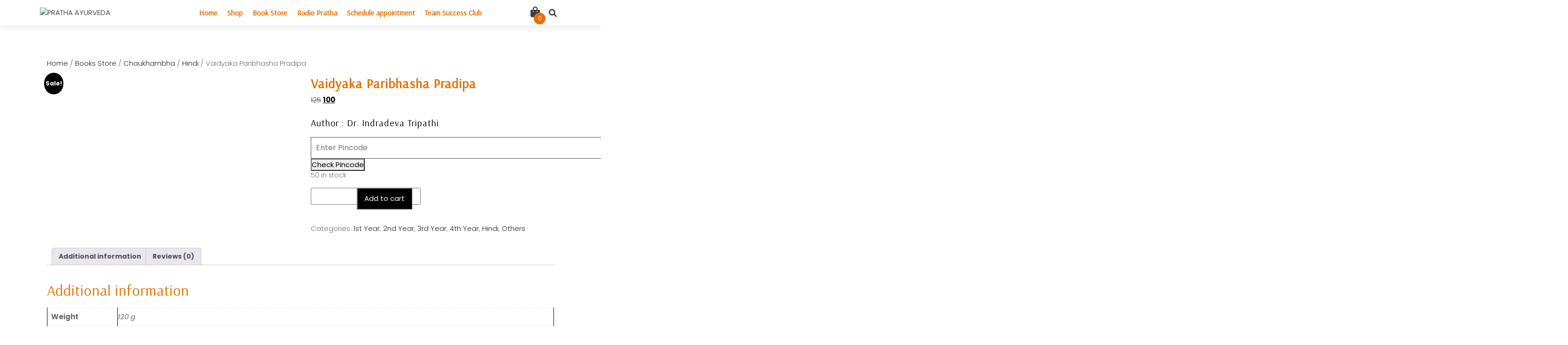

--- FILE ---
content_type: text/html; charset=UTF-8
request_url: https://prathaayurveda.in/product/vaidyaka-paribhasha-pradipa/
body_size: 35899
content:
<!DOCTYPE html>
<html lang="en-US" prefix="og: https://ogp.me/ns#">
<head>
	<!-- Google Tag Manager -->
<script>(function(w,d,s,l,i){w[l]=w[l]||[];w[l].push({'gtm.start':
new Date().getTime(),event:'gtm.js'});var f=d.getElementsByTagName(s)[0],
j=d.createElement(s),dl=l!='dataLayer'?'&l='+l:'';j.async=true;j.src=
'https://www.googletagmanager.com/gtm.js?id='+i+dl;f.parentNode.insertBefore(j,f);
})(window,document,'script','dataLayer','GTM-NTDQZT6');</script>
<!-- End Google Tag Manager -->
	<meta name="facebook-domain-verification" content="d5bd8m4ieu3cmpvcjx6od53llafjwa" />

	
	<meta name="google-site-verification" content="fgGgvrM5XCw-9mqLVe-JpGImHDvuMt7ziTLeu7MHdZM" />
	<meta charset="UTF-8">
	<meta name="viewport" content="width=device-width">
	<link rel="profile" href="https://gmpg.org/xfn/11">
	<link rel="pingback" href="https://prathaayurveda.in/xmlrpc.php">
  <link rel="shortcut icon" href="#">
				<style>								
					form#stickyelements-form input::-moz-placeholder{
						color: #4F4F4F;
					} 
					form#stickyelements-form input::-ms-input-placeholder{
						color: #4F4F4F					} 
					form#stickyelements-form input::-webkit-input-placeholder{
						color: #4F4F4F					}
					form#stickyelements-form input::placeholder{
						color: #4F4F4F					}
					form#stickyelements-form textarea::placeholder {
						color: #4F4F4F					}
					form#stickyelements-form textarea::-moz-placeholder {
						color: #4F4F4F					}					
			</style>	
				<style>img:is([sizes="auto" i], [sizes^="auto," i]) { contain-intrinsic-size: 3000px 1500px }</style>
	
<!-- Search Engine Optimization by Rank Math - https://rankmath.com/ -->
<title>Vaidyaka Paribhasha Pradipa - PRATHA AYURVEDA</title>
<meta name="description" content="Author : Dr. Indradeva Tripathi"/>
<meta name="robots" content="follow, index, max-snippet:-1, max-video-preview:-1, max-image-preview:large"/>
<link rel="canonical" href="https://prathaayurveda.in/product/vaidyaka-paribhasha-pradipa/" />
<meta property="og:locale" content="en_US" />
<meta property="og:type" content="product" />
<meta property="og:title" content="Vaidyaka Paribhasha Pradipa - PRATHA AYURVEDA" />
<meta property="og:description" content="Author : Dr. Indradeva Tripathi" />
<meta property="og:url" content="https://prathaayurveda.in/product/vaidyaka-paribhasha-pradipa/" />
<meta property="og:site_name" content="PRATHA AYURVEDA" />
<meta property="og:updated_time" content="2025-12-12T13:32:42+05:30" />
<meta property="og:image" content="https://prathaayurveda.in/wp-content/uploads/virtual-photoshoot-172.png" />
<meta property="og:image:secure_url" content="https://prathaayurveda.in/wp-content/uploads/virtual-photoshoot-172.png" />
<meta property="og:image:width" content="1024" />
<meta property="og:image:height" content="1024" />
<meta property="og:image:alt" content="Vaidyaka Paribhasha Pradipa" />
<meta property="og:image:type" content="image/png" />
<meta property="product:price:amount" content="100" />
<meta property="product:price:currency" content="INR" />
<meta property="product:availability" content="instock" />
<meta name="twitter:card" content="summary_large_image" />
<meta name="twitter:title" content="Vaidyaka Paribhasha Pradipa - PRATHA AYURVEDA" />
<meta name="twitter:description" content="Author : Dr. Indradeva Tripathi" />
<meta name="twitter:image" content="https://prathaayurveda.in/wp-content/uploads/virtual-photoshoot-172.png" />
<script type="application/ld+json" class="rank-math-schema">{"@context":"https://schema.org","@graph":[{"@type":"Place","@id":"https://prathaayurveda.in/#place","address":{"@type":"PostalAddress","streetAddress":"A-172","addressLocality":"Lajpat Nagar","addressRegion":"New Delhi","postalCode":"110027","addressCountry":"India"}},{"@type":["HealthAndBeautyBusiness","Organization"],"@id":"https://prathaayurveda.in/#organization","name":"Pratha Ayurveda","url":"https://www.prathaayurveda.in","sameAs":["https://www.facebook.com/prathaayurveda"],"email":"doctor@prathaayurveda.in","address":{"@type":"PostalAddress","streetAddress":"A-172","addressLocality":"Lajpat Nagar","addressRegion":"New Delhi","postalCode":"110027","addressCountry":"India"},"logo":{"@type":"ImageObject","@id":"https://prathaayurveda.in/#logo","url":"https://prathaayurveda.in/wp-content/uploads/2021/07/cropped-imageedit_11_2356297856-2.png","contentUrl":"https://prathaayurveda.in/wp-content/uploads/2021/07/cropped-imageedit_11_2356297856-2.png","caption":"Pratha Ayurveda","inLanguage":"en-US","width":"512","height":"512"},"openingHours":["Monday,Tuesday,Thursday,Friday,Saturday,Sunday 10:00-20:00"],"location":{"@id":"https://prathaayurveda.in/#place"},"image":{"@id":"https://prathaayurveda.in/#logo"},"telephone":"9899988928"},{"@type":"WebSite","@id":"https://prathaayurveda.in/#website","url":"https://prathaayurveda.in","name":"Pratha Ayurveda","publisher":{"@id":"https://prathaayurveda.in/#organization"},"inLanguage":"en-US"},{"@type":"ImageObject","@id":"https://prathaayurveda.in/wp-content/uploads/virtual-photoshoot-172.png","url":"https://prathaayurveda.in/wp-content/uploads/virtual-photoshoot-172.png","width":"1024","height":"1024","inLanguage":"en-US"},{"@type":"ItemPage","@id":"https://prathaayurveda.in/product/vaidyaka-paribhasha-pradipa/#webpage","url":"https://prathaayurveda.in/product/vaidyaka-paribhasha-pradipa/","name":"Vaidyaka Paribhasha Pradipa - PRATHA AYURVEDA","datePublished":"2023-06-21T10:08:05+05:30","dateModified":"2025-12-12T13:32:42+05:30","isPartOf":{"@id":"https://prathaayurveda.in/#website"},"primaryImageOfPage":{"@id":"https://prathaayurveda.in/wp-content/uploads/virtual-photoshoot-172.png"},"inLanguage":"en-US"},{"@type":"Product","name":"Vaidyaka Paribhasha Pradipa - PRATHA AYURVEDA","description":"Author : Dr. Indradeva Tripathi","category":"Books Store &gt; Chaukhambha &gt; Hindi &gt; 1st Year","mainEntityOfPage":{"@id":"https://prathaayurveda.in/product/vaidyaka-paribhasha-pradipa/#webpage"},"weight":{"@type":"QuantitativeValue","unitCode":"GRM","value":"120"},"image":[{"@type":"ImageObject","url":"https://prathaayurveda.in/wp-content/uploads/virtual-photoshoot-172.png","height":"1024","width":"1024"},{"@type":"ImageObject","url":"https://prathaayurveda.in/wp-content/uploads/2023/06/Vaidyaka-Paribhasa-Pradipa-Hindi-Chaukhambha-1.jpg","height":"500","width":"359"}],"offers":{"@type":"Offer","price":"100","priceCurrency":"INR","priceValidUntil":"2027-12-31","availability":"https://schema.org/InStock","itemCondition":"NewCondition","url":"https://prathaayurveda.in/product/vaidyaka-paribhasha-pradipa/","seller":{"@type":"Organization","@id":"https://prathaayurveda.in/","name":"Pratha Ayurveda","url":"https://prathaayurveda.in","logo":"https://prathaayurveda.in/wp-content/uploads/2021/07/cropped-imageedit_11_2356297856-2.png"},"priceSpecification":{"price":"100","priceCurrency":"INR","valueAddedTaxIncluded":"false"}},"@id":"https://prathaayurveda.in/product/vaidyaka-paribhasha-pradipa/#richSnippet"}]}</script>
<!-- /Rank Math WordPress SEO plugin -->

<link rel='dns-prefetch' href='//sdk.cashfree.com' />
<link rel='dns-prefetch' href='//cdnjs.cloudflare.com' />
<link rel='dns-prefetch' href='//fonts.googleapis.com' />
<link rel="alternate" type="application/rss+xml" title="PRATHA AYURVEDA &raquo; Feed" href="https://prathaayurveda.in/feed/" />
<link rel="alternate" type="application/rss+xml" title="PRATHA AYURVEDA &raquo; Comments Feed" href="https://prathaayurveda.in/comments/feed/" />
<link rel="alternate" type="application/rss+xml" title="PRATHA AYURVEDA &raquo; Vaidyaka Paribhasha Pradipa Comments Feed" href="https://prathaayurveda.in/product/vaidyaka-paribhasha-pradipa/feed/" />
<link data-optimized="1" rel='stylesheet' id='phonepe-styles-css' href='https://prathaayurveda.in/wp-content/litespeed/css/1/56faa0cd0ed919b8515948573753e58f.css?ver=3e58f' type='text/css' media='all' />

<link data-optimized="1" rel='stylesheet' id='font-awesome-css' href='https://prathaayurveda.in/wp-content/litespeed/css/1/c618b0dc159fdd6b005c3db205823d4f.css?ver=23d4f' type='text/css' media='all' />
<link data-optimized="1" rel='stylesheet' id='wp-block-library-css' href='https://prathaayurveda.in/wp-content/litespeed/css/1/907d73f3cc57f49c8a908315da998bf6.css?ver=98bf6' type='text/css' media='all' />
<style id='classic-theme-styles-inline-css' type='text/css'>
/*! This file is auto-generated */
.wp-block-button__link{color:#fff;background-color:#32373c;border-radius:9999px;box-shadow:none;text-decoration:none;padding:calc(.667em + 2px) calc(1.333em + 2px);font-size:1.125em}.wp-block-file__button{background:#32373c;color:#fff;text-decoration:none}
</style>
<style id='bp-login-form-style-inline-css' type='text/css'>
.widget_bp_core_login_widget .bp-login-widget-user-avatar{float:left}.widget_bp_core_login_widget .bp-login-widget-user-links{margin-left:70px}#bp-login-widget-form label{display:block;font-weight:600;margin:15px 0 5px;width:auto}#bp-login-widget-form input[type=password],#bp-login-widget-form input[type=text]{background-color:#fafafa;border:1px solid #d6d6d6;border-radius:0;font:inherit;font-size:100%;padding:.5em;width:100%}#bp-login-widget-form .bp-login-widget-register-link,#bp-login-widget-form .login-submit{display:inline;width:-moz-fit-content;width:fit-content}#bp-login-widget-form .bp-login-widget-register-link{margin-left:1em}#bp-login-widget-form .bp-login-widget-register-link a{filter:invert(1)}#bp-login-widget-form .bp-login-widget-pwd-link{font-size:80%}

</style>
<style id='bp-primary-nav-style-inline-css' type='text/css'>
.buddypress_object_nav .bp-navs{background:#0000;clear:both;overflow:hidden}.buddypress_object_nav .bp-navs ul{margin:0;padding:0}.buddypress_object_nav .bp-navs ul li{list-style:none;margin:0}.buddypress_object_nav .bp-navs ul li a,.buddypress_object_nav .bp-navs ul li span{border:0;display:block;padding:5px 10px;text-decoration:none}.buddypress_object_nav .bp-navs ul li .count{background:#eaeaea;border:1px solid #ccc;border-radius:50%;color:#555;display:inline-block;font-size:12px;margin-left:2px;padding:3px 6px;text-align:center;vertical-align:middle}.buddypress_object_nav .bp-navs ul li a .count:empty{display:none}.buddypress_object_nav .bp-navs ul li.last select{max-width:185px}.buddypress_object_nav .bp-navs ul li.current a,.buddypress_object_nav .bp-navs ul li.selected a{color:#333;opacity:1}.buddypress_object_nav .bp-navs ul li.current a .count,.buddypress_object_nav .bp-navs ul li.selected a .count{background-color:#fff}.buddypress_object_nav .bp-navs ul li.dynamic a .count,.buddypress_object_nav .bp-navs ul li.dynamic.current a .count,.buddypress_object_nav .bp-navs ul li.dynamic.selected a .count{background-color:#5087e5;border:0;color:#fafafa}.buddypress_object_nav .bp-navs ul li.dynamic a:hover .count{background-color:#5087e5;border:0;color:#fff}.buddypress_object_nav .main-navs.dir-navs{margin-bottom:20px}.buddypress_object_nav .bp-navs.group-create-links ul li.current a{text-align:center}.buddypress_object_nav .bp-navs.group-create-links ul li:not(.current),.buddypress_object_nav .bp-navs.group-create-links ul li:not(.current) a{color:#767676}.buddypress_object_nav .bp-navs.group-create-links ul li:not(.current) a:focus,.buddypress_object_nav .bp-navs.group-create-links ul li:not(.current) a:hover{background:none;color:#555}.buddypress_object_nav .bp-navs.group-create-links ul li:not(.current) a[disabled]:focus,.buddypress_object_nav .bp-navs.group-create-links ul li:not(.current) a[disabled]:hover{color:#767676}

</style>
<style id='bp-member-style-inline-css' type='text/css'>
[data-type="bp/member"] input.components-placeholder__input{border:1px solid #757575;border-radius:2px;flex:1 1 auto;padding:6px 8px}.bp-block-member{position:relative}.bp-block-member .member-content{display:flex}.bp-block-member .user-nicename{display:block}.bp-block-member .user-nicename a{border:none;color:currentColor;text-decoration:none}.bp-block-member .bp-profile-button{width:100%}.bp-block-member .bp-profile-button a.button{bottom:10px;display:inline-block;margin:18px 0 0;position:absolute;right:0}.bp-block-member.has-cover .item-header-avatar,.bp-block-member.has-cover .member-content,.bp-block-member.has-cover .member-description{z-index:2}.bp-block-member.has-cover .member-content,.bp-block-member.has-cover .member-description{padding-top:75px}.bp-block-member.has-cover .bp-member-cover-image{background-color:#c5c5c5;background-position:top;background-repeat:no-repeat;background-size:cover;border:0;display:block;height:150px;left:0;margin:0;padding:0;position:absolute;top:0;width:100%;z-index:1}.bp-block-member img.avatar{height:auto;width:auto}.bp-block-member.avatar-none .item-header-avatar{display:none}.bp-block-member.avatar-none.has-cover{min-height:200px}.bp-block-member.avatar-full{min-height:150px}.bp-block-member.avatar-full .item-header-avatar{width:180px}.bp-block-member.avatar-thumb .member-content{align-items:center;min-height:50px}.bp-block-member.avatar-thumb .item-header-avatar{width:70px}.bp-block-member.avatar-full.has-cover{min-height:300px}.bp-block-member.avatar-full.has-cover .item-header-avatar{width:200px}.bp-block-member.avatar-full.has-cover img.avatar{background:#fffc;border:2px solid #fff;margin-left:20px}.bp-block-member.avatar-thumb.has-cover .item-header-avatar{padding-top:75px}.entry .entry-content .bp-block-member .user-nicename a{border:none;color:currentColor;text-decoration:none}

</style>
<style id='bp-members-style-inline-css' type='text/css'>
[data-type="bp/members"] .components-placeholder.is-appender{min-height:0}[data-type="bp/members"] .components-placeholder.is-appender .components-placeholder__label:empty{display:none}[data-type="bp/members"] .components-placeholder input.components-placeholder__input{border:1px solid #757575;border-radius:2px;flex:1 1 auto;padding:6px 8px}[data-type="bp/members"].avatar-none .member-description{width:calc(100% - 44px)}[data-type="bp/members"].avatar-full .member-description{width:calc(100% - 224px)}[data-type="bp/members"].avatar-thumb .member-description{width:calc(100% - 114px)}[data-type="bp/members"] .member-content{position:relative}[data-type="bp/members"] .member-content .is-right{position:absolute;right:2px;top:2px}[data-type="bp/members"] .columns-2 .member-content .member-description,[data-type="bp/members"] .columns-3 .member-content .member-description,[data-type="bp/members"] .columns-4 .member-content .member-description{padding-left:44px;width:calc(100% - 44px)}[data-type="bp/members"] .columns-3 .is-right{right:-10px}[data-type="bp/members"] .columns-4 .is-right{right:-50px}.bp-block-members.is-grid{display:flex;flex-wrap:wrap;padding:0}.bp-block-members.is-grid .member-content{margin:0 1.25em 1.25em 0;width:100%}@media(min-width:600px){.bp-block-members.columns-2 .member-content{width:calc(50% - .625em)}.bp-block-members.columns-2 .member-content:nth-child(2n){margin-right:0}.bp-block-members.columns-3 .member-content{width:calc(33.33333% - .83333em)}.bp-block-members.columns-3 .member-content:nth-child(3n){margin-right:0}.bp-block-members.columns-4 .member-content{width:calc(25% - .9375em)}.bp-block-members.columns-4 .member-content:nth-child(4n){margin-right:0}}.bp-block-members .member-content{display:flex;flex-direction:column;padding-bottom:1em;text-align:center}.bp-block-members .member-content .item-header-avatar,.bp-block-members .member-content .member-description{width:100%}.bp-block-members .member-content .item-header-avatar{margin:0 auto}.bp-block-members .member-content .item-header-avatar img.avatar{display:inline-block}@media(min-width:600px){.bp-block-members .member-content{flex-direction:row;text-align:left}.bp-block-members .member-content .item-header-avatar,.bp-block-members .member-content .member-description{width:auto}.bp-block-members .member-content .item-header-avatar{margin:0}}.bp-block-members .member-content .user-nicename{display:block}.bp-block-members .member-content .user-nicename a{border:none;color:currentColor;text-decoration:none}.bp-block-members .member-content time{color:#767676;display:block;font-size:80%}.bp-block-members.avatar-none .item-header-avatar{display:none}.bp-block-members.avatar-full{min-height:190px}.bp-block-members.avatar-full .item-header-avatar{width:180px}.bp-block-members.avatar-thumb .member-content{min-height:80px}.bp-block-members.avatar-thumb .item-header-avatar{width:70px}.bp-block-members.columns-2 .member-content,.bp-block-members.columns-3 .member-content,.bp-block-members.columns-4 .member-content{display:block;text-align:center}.bp-block-members.columns-2 .member-content .item-header-avatar,.bp-block-members.columns-3 .member-content .item-header-avatar,.bp-block-members.columns-4 .member-content .item-header-avatar{margin:0 auto}.bp-block-members img.avatar{height:auto;max-width:-moz-fit-content;max-width:fit-content;width:auto}.bp-block-members .member-content.has-activity{align-items:center}.bp-block-members .member-content.has-activity .item-header-avatar{padding-right:1em}.bp-block-members .member-content.has-activity .wp-block-quote{margin-bottom:0;text-align:left}.bp-block-members .member-content.has-activity .wp-block-quote cite a,.entry .entry-content .bp-block-members .user-nicename a{border:none;color:currentColor;text-decoration:none}

</style>
<style id='bp-dynamic-members-style-inline-css' type='text/css'>
.bp-dynamic-block-container .item-options{font-size:.5em;margin:0 0 1em;padding:1em 0}.bp-dynamic-block-container .item-options a.selected{font-weight:600}.bp-dynamic-block-container ul.item-list{list-style:none;margin:1em 0;padding-left:0}.bp-dynamic-block-container ul.item-list li{margin-bottom:1em}.bp-dynamic-block-container ul.item-list li:after,.bp-dynamic-block-container ul.item-list li:before{content:" ";display:table}.bp-dynamic-block-container ul.item-list li:after{clear:both}.bp-dynamic-block-container ul.item-list li .item-avatar{float:left;width:60px}.bp-dynamic-block-container ul.item-list li .item{margin-left:70px}

</style>
<style id='bp-online-members-style-inline-css' type='text/css'>
.widget_bp_core_whos_online_widget .avatar-block,[data-type="bp/online-members"] .avatar-block{display:flex;flex-flow:row wrap}.widget_bp_core_whos_online_widget .avatar-block img,[data-type="bp/online-members"] .avatar-block img{margin:.5em}

</style>
<style id='bp-active-members-style-inline-css' type='text/css'>
.widget_bp_core_recently_active_widget .avatar-block,[data-type="bp/active-members"] .avatar-block{display:flex;flex-flow:row wrap}.widget_bp_core_recently_active_widget .avatar-block img,[data-type="bp/active-members"] .avatar-block img{margin:.5em}

</style>
<style id='bp-latest-activities-style-inline-css' type='text/css'>
.bp-latest-activities .components-flex.components-select-control select[multiple]{height:auto;padding:0 8px}.bp-latest-activities .components-flex.components-select-control select[multiple]+.components-input-control__suffix svg{display:none}.bp-latest-activities-block a,.entry .entry-content .bp-latest-activities-block a{border:none;text-decoration:none}.bp-latest-activities-block .activity-list.item-list blockquote{border:none;padding:0}.bp-latest-activities-block .activity-list.item-list blockquote .activity-item:not(.mini){box-shadow:1px 0 4px #00000026;padding:0 1em;position:relative}.bp-latest-activities-block .activity-list.item-list blockquote .activity-item:not(.mini):after,.bp-latest-activities-block .activity-list.item-list blockquote .activity-item:not(.mini):before{border-color:#0000;border-style:solid;content:"";display:block;height:0;left:15px;position:absolute;width:0}.bp-latest-activities-block .activity-list.item-list blockquote .activity-item:not(.mini):before{border-top-color:#00000026;border-width:9px;bottom:-18px;left:14px}.bp-latest-activities-block .activity-list.item-list blockquote .activity-item:not(.mini):after{border-top-color:#fff;border-width:8px;bottom:-16px}.bp-latest-activities-block .activity-list.item-list blockquote .activity-item.mini .avatar{display:inline-block;height:20px;margin-right:2px;vertical-align:middle;width:20px}.bp-latest-activities-block .activity-list.item-list footer{align-items:center;display:flex}.bp-latest-activities-block .activity-list.item-list footer img.avatar{border:none;display:inline-block;margin-right:.5em}.bp-latest-activities-block .activity-list.item-list footer .activity-time-since{font-size:90%}.bp-latest-activities-block .widget-error{border-left:4px solid #0b80a4;box-shadow:1px 0 4px #00000026}.bp-latest-activities-block .widget-error p{padding:0 1em}

</style>
<style id='bp-recent-posts-style-inline-css' type='text/css'>
.bp-recent-posts-block-container a{box-shadow:none;text-decoration:none}.bp-recent-posts-block-container ul.item-list{list-style:none;margin:10px 0}.bp-recent-posts-block-container ul.activity-list{padding:0}.bp-recent-posts-block-container ul.activity-list blockquote{margin:0 0 1.5em;overflow:visible;padding:0 0 .75em .75em}.bp-recent-posts-block-container ul.activity-list img{margin-bottom:.5em}.bp-recent-posts-block-container ul.activity-list li{border-bottom:1px solid #ccc;margin-bottom:1em}.bp-recent-posts-block-container ul.activity-list li .activity-header p{margin-bottom:.5em}.bp-recent-posts-block-container ul.activity-list li .activity-header p .time-since{color:#767676;font-size:80%;text-decoration:none}.bp-recent-posts-block-container ul.activity-list li:last-child{border-bottom:0}

</style>
<style id='bp-friends-style-inline-css' type='text/css'>
.bp-dynamic-block-container .item-options{font-size:.5em;margin:0 0 1em;padding:1em 0}.bp-dynamic-block-container .item-options a.selected{font-weight:600}.bp-dynamic-block-container ul.item-list{list-style:none;margin:1em 0;padding-left:0}.bp-dynamic-block-container ul.item-list li{margin-bottom:1em}.bp-dynamic-block-container ul.item-list li:after,.bp-dynamic-block-container ul.item-list li:before{content:" ";display:table}.bp-dynamic-block-container ul.item-list li:after{clear:both}.bp-dynamic-block-container ul.item-list li .item-avatar{float:left;width:60px}.bp-dynamic-block-container ul.item-list li .item{margin-left:70px}

</style>
<style id='bp-sitewide-notices-style-inline-css' type='text/css'>
.bp-sitewide-notice-block .bp-screen-reader-text,[data-type="bp/sitewide-notices"] .bp-screen-reader-text{border:0;clip:rect(0 0 0 0);height:1px;margin:-1px;overflow:hidden;padding:0;position:absolute;width:1px;word-wrap:normal!important}.bp-sitewide-notice-block [data-bp-tooltip]:after,[data-type="bp/sitewide-notices"] [data-bp-tooltip]:after{background-color:#fff;border:1px solid #737373;border-radius:1px;box-shadow:4px 4px 8px #0003;color:#333;content:attr(data-bp-tooltip);display:none;font-family:Helvetica Neue,Helvetica,Arial,san-serif;font-size:12px;font-weight:400;letter-spacing:normal;line-height:1.25;max-width:200px;opacity:0;padding:5px 8px;pointer-events:none;position:absolute;text-shadow:none;text-transform:none;transform:translateZ(0);transition:all 1.5s ease;visibility:hidden;white-space:nowrap;word-wrap:break-word;z-index:100000}.bp-sitewide-notice-block .bp-tooltip:after,[data-type="bp/sitewide-notices"] .bp-tooltip:after{left:50%;margin-top:7px;top:110%;transform:translate(-50%)}.bp-sitewide-notice-block{border-left:4px solid #ff853c;padding-left:1em;position:relative}.bp-sitewide-notice-block h2:before{background:none;border:none}.bp-sitewide-notice-block .dismiss-notice{background-color:#0000;border:1px solid #ff853c;color:#ff853c;display:block;padding:.2em .5em;position:absolute;right:.5em;top:.5em;width:-moz-fit-content;width:fit-content}.bp-sitewide-notice-block .dismiss-notice:hover{background-color:#ff853c;color:#fff}

</style>
<style id='global-styles-inline-css' type='text/css'>
:root{--wp--preset--aspect-ratio--square: 1;--wp--preset--aspect-ratio--4-3: 4/3;--wp--preset--aspect-ratio--3-4: 3/4;--wp--preset--aspect-ratio--3-2: 3/2;--wp--preset--aspect-ratio--2-3: 2/3;--wp--preset--aspect-ratio--16-9: 16/9;--wp--preset--aspect-ratio--9-16: 9/16;--wp--preset--color--black: #000000;--wp--preset--color--cyan-bluish-gray: #abb8c3;--wp--preset--color--white: #ffffff;--wp--preset--color--pale-pink: #f78da7;--wp--preset--color--vivid-red: #cf2e2e;--wp--preset--color--luminous-vivid-orange: #ff6900;--wp--preset--color--luminous-vivid-amber: #fcb900;--wp--preset--color--light-green-cyan: #7bdcb5;--wp--preset--color--vivid-green-cyan: #00d084;--wp--preset--color--pale-cyan-blue: #8ed1fc;--wp--preset--color--vivid-cyan-blue: #0693e3;--wp--preset--color--vivid-purple: #9b51e0;--wp--preset--gradient--vivid-cyan-blue-to-vivid-purple: linear-gradient(135deg,rgba(6,147,227,1) 0%,rgb(155,81,224) 100%);--wp--preset--gradient--light-green-cyan-to-vivid-green-cyan: linear-gradient(135deg,rgb(122,220,180) 0%,rgb(0,208,130) 100%);--wp--preset--gradient--luminous-vivid-amber-to-luminous-vivid-orange: linear-gradient(135deg,rgba(252,185,0,1) 0%,rgba(255,105,0,1) 100%);--wp--preset--gradient--luminous-vivid-orange-to-vivid-red: linear-gradient(135deg,rgba(255,105,0,1) 0%,rgb(207,46,46) 100%);--wp--preset--gradient--very-light-gray-to-cyan-bluish-gray: linear-gradient(135deg,rgb(238,238,238) 0%,rgb(169,184,195) 100%);--wp--preset--gradient--cool-to-warm-spectrum: linear-gradient(135deg,rgb(74,234,220) 0%,rgb(151,120,209) 20%,rgb(207,42,186) 40%,rgb(238,44,130) 60%,rgb(251,105,98) 80%,rgb(254,248,76) 100%);--wp--preset--gradient--blush-light-purple: linear-gradient(135deg,rgb(255,206,236) 0%,rgb(152,150,240) 100%);--wp--preset--gradient--blush-bordeaux: linear-gradient(135deg,rgb(254,205,165) 0%,rgb(254,45,45) 50%,rgb(107,0,62) 100%);--wp--preset--gradient--luminous-dusk: linear-gradient(135deg,rgb(255,203,112) 0%,rgb(199,81,192) 50%,rgb(65,88,208) 100%);--wp--preset--gradient--pale-ocean: linear-gradient(135deg,rgb(255,245,203) 0%,rgb(182,227,212) 50%,rgb(51,167,181) 100%);--wp--preset--gradient--electric-grass: linear-gradient(135deg,rgb(202,248,128) 0%,rgb(113,206,126) 100%);--wp--preset--gradient--midnight: linear-gradient(135deg,rgb(2,3,129) 0%,rgb(40,116,252) 100%);--wp--preset--font-size--small: 13px;--wp--preset--font-size--medium: 20px;--wp--preset--font-size--large: 36px;--wp--preset--font-size--x-large: 42px;--wp--preset--spacing--20: 0.44rem;--wp--preset--spacing--30: 0.67rem;--wp--preset--spacing--40: 1rem;--wp--preset--spacing--50: 1.5rem;--wp--preset--spacing--60: 2.25rem;--wp--preset--spacing--70: 3.38rem;--wp--preset--spacing--80: 5.06rem;--wp--preset--shadow--natural: 6px 6px 9px rgba(0, 0, 0, 0.2);--wp--preset--shadow--deep: 12px 12px 50px rgba(0, 0, 0, 0.4);--wp--preset--shadow--sharp: 6px 6px 0px rgba(0, 0, 0, 0.2);--wp--preset--shadow--outlined: 6px 6px 0px -3px rgba(255, 255, 255, 1), 6px 6px rgba(0, 0, 0, 1);--wp--preset--shadow--crisp: 6px 6px 0px rgba(0, 0, 0, 1);}:where(.is-layout-flex){gap: 0.5em;}:where(.is-layout-grid){gap: 0.5em;}body .is-layout-flex{display: flex;}.is-layout-flex{flex-wrap: wrap;align-items: center;}.is-layout-flex > :is(*, div){margin: 0;}body .is-layout-grid{display: grid;}.is-layout-grid > :is(*, div){margin: 0;}:where(.wp-block-columns.is-layout-flex){gap: 2em;}:where(.wp-block-columns.is-layout-grid){gap: 2em;}:where(.wp-block-post-template.is-layout-flex){gap: 1.25em;}:where(.wp-block-post-template.is-layout-grid){gap: 1.25em;}.has-black-color{color: var(--wp--preset--color--black) !important;}.has-cyan-bluish-gray-color{color: var(--wp--preset--color--cyan-bluish-gray) !important;}.has-white-color{color: var(--wp--preset--color--white) !important;}.has-pale-pink-color{color: var(--wp--preset--color--pale-pink) !important;}.has-vivid-red-color{color: var(--wp--preset--color--vivid-red) !important;}.has-luminous-vivid-orange-color{color: var(--wp--preset--color--luminous-vivid-orange) !important;}.has-luminous-vivid-amber-color{color: var(--wp--preset--color--luminous-vivid-amber) !important;}.has-light-green-cyan-color{color: var(--wp--preset--color--light-green-cyan) !important;}.has-vivid-green-cyan-color{color: var(--wp--preset--color--vivid-green-cyan) !important;}.has-pale-cyan-blue-color{color: var(--wp--preset--color--pale-cyan-blue) !important;}.has-vivid-cyan-blue-color{color: var(--wp--preset--color--vivid-cyan-blue) !important;}.has-vivid-purple-color{color: var(--wp--preset--color--vivid-purple) !important;}.has-black-background-color{background-color: var(--wp--preset--color--black) !important;}.has-cyan-bluish-gray-background-color{background-color: var(--wp--preset--color--cyan-bluish-gray) !important;}.has-white-background-color{background-color: var(--wp--preset--color--white) !important;}.has-pale-pink-background-color{background-color: var(--wp--preset--color--pale-pink) !important;}.has-vivid-red-background-color{background-color: var(--wp--preset--color--vivid-red) !important;}.has-luminous-vivid-orange-background-color{background-color: var(--wp--preset--color--luminous-vivid-orange) !important;}.has-luminous-vivid-amber-background-color{background-color: var(--wp--preset--color--luminous-vivid-amber) !important;}.has-light-green-cyan-background-color{background-color: var(--wp--preset--color--light-green-cyan) !important;}.has-vivid-green-cyan-background-color{background-color: var(--wp--preset--color--vivid-green-cyan) !important;}.has-pale-cyan-blue-background-color{background-color: var(--wp--preset--color--pale-cyan-blue) !important;}.has-vivid-cyan-blue-background-color{background-color: var(--wp--preset--color--vivid-cyan-blue) !important;}.has-vivid-purple-background-color{background-color: var(--wp--preset--color--vivid-purple) !important;}.has-black-border-color{border-color: var(--wp--preset--color--black) !important;}.has-cyan-bluish-gray-border-color{border-color: var(--wp--preset--color--cyan-bluish-gray) !important;}.has-white-border-color{border-color: var(--wp--preset--color--white) !important;}.has-pale-pink-border-color{border-color: var(--wp--preset--color--pale-pink) !important;}.has-vivid-red-border-color{border-color: var(--wp--preset--color--vivid-red) !important;}.has-luminous-vivid-orange-border-color{border-color: var(--wp--preset--color--luminous-vivid-orange) !important;}.has-luminous-vivid-amber-border-color{border-color: var(--wp--preset--color--luminous-vivid-amber) !important;}.has-light-green-cyan-border-color{border-color: var(--wp--preset--color--light-green-cyan) !important;}.has-vivid-green-cyan-border-color{border-color: var(--wp--preset--color--vivid-green-cyan) !important;}.has-pale-cyan-blue-border-color{border-color: var(--wp--preset--color--pale-cyan-blue) !important;}.has-vivid-cyan-blue-border-color{border-color: var(--wp--preset--color--vivid-cyan-blue) !important;}.has-vivid-purple-border-color{border-color: var(--wp--preset--color--vivid-purple) !important;}.has-vivid-cyan-blue-to-vivid-purple-gradient-background{background: var(--wp--preset--gradient--vivid-cyan-blue-to-vivid-purple) !important;}.has-light-green-cyan-to-vivid-green-cyan-gradient-background{background: var(--wp--preset--gradient--light-green-cyan-to-vivid-green-cyan) !important;}.has-luminous-vivid-amber-to-luminous-vivid-orange-gradient-background{background: var(--wp--preset--gradient--luminous-vivid-amber-to-luminous-vivid-orange) !important;}.has-luminous-vivid-orange-to-vivid-red-gradient-background{background: var(--wp--preset--gradient--luminous-vivid-orange-to-vivid-red) !important;}.has-very-light-gray-to-cyan-bluish-gray-gradient-background{background: var(--wp--preset--gradient--very-light-gray-to-cyan-bluish-gray) !important;}.has-cool-to-warm-spectrum-gradient-background{background: var(--wp--preset--gradient--cool-to-warm-spectrum) !important;}.has-blush-light-purple-gradient-background{background: var(--wp--preset--gradient--blush-light-purple) !important;}.has-blush-bordeaux-gradient-background{background: var(--wp--preset--gradient--blush-bordeaux) !important;}.has-luminous-dusk-gradient-background{background: var(--wp--preset--gradient--luminous-dusk) !important;}.has-pale-ocean-gradient-background{background: var(--wp--preset--gradient--pale-ocean) !important;}.has-electric-grass-gradient-background{background: var(--wp--preset--gradient--electric-grass) !important;}.has-midnight-gradient-background{background: var(--wp--preset--gradient--midnight) !important;}.has-small-font-size{font-size: var(--wp--preset--font-size--small) !important;}.has-medium-font-size{font-size: var(--wp--preset--font-size--medium) !important;}.has-large-font-size{font-size: var(--wp--preset--font-size--large) !important;}.has-x-large-font-size{font-size: var(--wp--preset--font-size--x-large) !important;}
:where(.wp-block-post-template.is-layout-flex){gap: 1.25em;}:where(.wp-block-post-template.is-layout-grid){gap: 1.25em;}
:where(.wp-block-columns.is-layout-flex){gap: 2em;}:where(.wp-block-columns.is-layout-grid){gap: 2em;}
:root :where(.wp-block-pullquote){font-size: 1.5em;line-height: 1.6;}
</style>
<link data-optimized="1" rel='stylesheet' id='photoswipe-css' href='https://prathaayurveda.in/wp-content/litespeed/css/1/f739cb9b689cc66ed546e6cfc924fbfa.css?ver=4fbfa' type='text/css' media='all' />
<link data-optimized="1" rel='stylesheet' id='photoswipe-default-skin-css' href='https://prathaayurveda.in/wp-content/litespeed/css/1/838c4800a3c94c3c69a49dda27acf5aa.css?ver=cf5aa' type='text/css' media='all' />
<link data-optimized="1" rel='stylesheet' id='woocommerce-layout-css' href='https://prathaayurveda.in/wp-content/litespeed/css/1/5d748104b9edaef59450185b10450da9.css?ver=50da9' type='text/css' media='all' />
<link data-optimized="1" rel='stylesheet' id='woocommerce-smallscreen-css' href='https://prathaayurveda.in/wp-content/litespeed/css/1/9795df2d4625f637f0b8e6dc1fffd1ec.css?ver=fd1ec' type='text/css' media='only screen and (max-width: 768px)' />
<link data-optimized="1" rel='stylesheet' id='woocommerce-general-css' href='https://prathaayurveda.in/wp-content/litespeed/css/1/1282a6cc7eac3d0ca949eb80872a8ffd.css?ver=a8ffd' type='text/css' media='all' />
<style id='woocommerce-inline-inline-css' type='text/css'>
.woocommerce form .form-row .required { visibility: visible; }
</style>
<link data-optimized="1" rel='stylesheet' id='codesigner-css' href='https://prathaayurveda.in/wp-content/litespeed/css/1/33c9aca70b2b8c3d2313c20cbf7684ef.css?ver=684ef' type='text/css' media='all' />
<link rel='stylesheet' id='codesigner-font-awesome-css' href='https://cdnjs.cloudflare.com/ajax/libs/font-awesome/6.4.0/css/all.min.css?ver=6.4.0' type='text/css' media='all' />
<link rel='stylesheet' id='font-awesome-free-css' href='//cdnjs.cloudflare.com/ajax/libs/font-awesome/6.1.1/css/all.min.css?ver=4.28.2' type='text/css' media='all' />
<link data-optimized="1" rel='stylesheet' id='codesigner-grid-system-css' href='https://prathaayurveda.in/wp-content/litespeed/css/1/c46b80a5c90e0222d2bddef31282c44e.css?ver=2c44e' type='text/css' media='all' />
<link data-optimized="1" rel='stylesheet' id='variation-swatches-front-css-css' href='https://prathaayurveda.in/wp-content/litespeed/css/1/98bd771931c7fb7bf4e165a13519e565.css?ver=9e565' type='text/css' media='all' />
<link data-optimized="1" rel='stylesheet' id='cd-flash-sale-css-css' href='https://prathaayurveda.in/wp-content/litespeed/css/1/2c1b319e396d0d2d54575b3dff039605.css?ver=39605' type='text/css' media='all' />
<link data-optimized="1" rel='stylesheet' id='cd-partial-payment-front-css-css' href='https://prathaayurveda.in/wp-content/litespeed/css/1/e5a91ca0db35641d27e902a65538d2f0.css?ver=8d2f0' type='text/css' media='all' />
<link data-optimized="1" rel='stylesheet' id='cd-backorder-css-css' href='https://prathaayurveda.in/wp-content/litespeed/css/1/91592ee02c6bb7157ee36b21ce5c73e0.css?ver=c73e0' type='text/css' media='all' />
<link data-optimized="1" rel='stylesheet' id='cd-preorder-modules-css-css' href='https://prathaayurveda.in/wp-content/litespeed/css/1/fb9e6298f287608254f777a3257c9f1f.css?ver=c9f1f' type='text/css' media='all' />
<link data-optimized="1" rel='stylesheet' id='product-badges-css-css' href='https://prathaayurveda.in/wp-content/litespeed/css/1/e5264781f1aa42b2afd5f980e03ce22a.css?ver=ce22a' type='text/css' media='all' />
<link data-optimized="1" rel='stylesheet' id='select2-css' href='https://prathaayurveda.in/wp-content/litespeed/css/1/1484c20fd194b38c1e633094fee68319.css?ver=68319' type='text/css' media='all' />
<link data-optimized="1" rel='stylesheet' id='cd-currency-switcher-css-css' href='https://prathaayurveda.in/wp-content/litespeed/css/1/ad6afa74d678a690f93a74d8e43f1d1f.css?ver=f1d1f' type='text/css' media='all' />
<link rel='stylesheet' id='vw-optician-pro-font-css' href='//fonts.googleapis.com/css?family=PT+Sans%3A300%2C400%2C600%2C700%2C800%2C900%7CRoboto%3A400%2C700%7CRoboto+Condensed%3A400%2C700%7COpen+Sans%7COverpass%7CMontserrat%3A300%2C400%2C600%2C700%2C800%2C900%7CPlayball%3A300%2C400%2C600%2C700%2C800%2C900%7CAlegreya%3A300%2C400%2C600%2C700%2C800%2C900%7CJulius+Sans+One%7CArsenal%7CSlabo%7CLato%7COverpass+Mono%7CSource+Sans+Pro%7CRaleway%3A100%2C100i%2C200%2C200i%2C300%2C300i%2C400%2C400i%2C500%2C500i%2C600%2C600i%2C700%2C700i%2C800%2C800i%2C900%2C900i%7CMerriweather%7CRubik%7CLora%7CUbuntu%7CCabin%7CArimo%7CPlayfair+Display%7CQuicksand%7CPadauk%7CMuli%7CInconsolata%7CBitter%7CPacifico%7CIndie+Flower%7CVT323%7CDosis%7CFrank+Ruhl+Libre%7CFjalla+One%7COxygen%7CArvo%7CNoto+Serif%7CLobster%7CCrimson+Text%7CYanone+Kaffeesatz%7CAnton%7CLibre+Baskerville%7CBree+Serif%7CGloria+Hallelujah%7CJosefin+Sans%3A100%2C100i%2C300%2C300i%2C400%2C400i%2C600%2C600i%2C700%2C700i%26amp%3Bsubset%3Dlatin-ext%2Cvietnamese%7CAbril+Fatface%7CVarela+Round%7CVampiro+One%7CShadows+Into+Light%7CCuprum%7CRokkitt%7CVollkorn%7CFrancois+One%7COrbitron%7CPatua+One%7CAcme%7CSatisfy%7CJosefin+Slab%7CQuattrocento+Sans%7CArchitects+Daughter%7CRusso+One%7CMonda%7CRighteous%7CLobster+Two%7CHammersmith+One%7CCourgette%7CPermanent+Marker%7CCherry+Swash%7CCormorant+Garamond%7CPoiret+One%7CBenchNine%7CEconomica%7CHandlee%7CCardo%7CAlfa+Slab+One%7CAveria+Serif+Libre%7CCookie%7CChewy%7CGreat+Vibes%7CComing+Soon%7CPhilosopher%7CDays+One%7CKanit%7CShrikhand%7CTangerine%7CIM+Fell+English+SC%7CBoogaloo%7CBangers%7CFredoka+One%7CBad+Script%7CVolkhov%7CShadows+Into+Light+Two%7CMarck+Script%7CSacramento%7CPoppins%3A100%2C200%2C300%2C400%2C400i%2C500%2C500i%2C600%2C600i%2C700%2C700i%2C800%2C800i%2C900%2C900i%26amp%3Bsubset%3Ddevanagari%2Clatin-ext%7CPT+Serif&#038;ver=6.8.3&#038;display=swap' type='text/css' media='all' />
<link data-optimized="1" rel='stylesheet' id='vw-optician-pro-basic-style-css' href='https://prathaayurveda.in/wp-content/litespeed/css/1/0aee621be255e91179f1d7c2968e6d52.css?ver=e6d52' type='text/css' media='all' />
<style id='vw-optician-pro-basic-style-inline-css' type='text/css'>
html,body{font-family: Arsenal;color: #f2f2f2;font-size: 14;}h1, #header .header-logo h1 a, .main_title h1, .logo h1 a,.title-box h1,#header h1 a,.woocommerce .summary h1,.woocommerce h1,.page-header h1,.main_title h1,.entry-title{font-family: Arsenal;color: #e27100;font-size: 20;}h2, section h2,#slider .slider-box h2,.postbox h2,#comments h2.comments-title,#comments h2#reply-title,h2.woocommerce-loop-product__title,.woocommerce h2,.contact-box .contact-head h2,.contact-box .contact-head h2,#youtube-video h2,#youtube-video h2,.woocommerce h2{font-family: Arsenal;color: #e27100;}h3,section h3,#about-us .about-us-content h3,#our-services .our-services-head h3,#our-records .our-records-head h3,#our-team .our-team-head h3,#our-portfolio .our-portfolio-head h3,#newsletter h3,#our-products .our-products-head h3,#consultation .consultation-head h3,#testimonial .testimonial-head h3,#our-blog .our-blog-head h3,#footer h3,.woocommerce h3{font-family: Arsenal;color: #e27100;}h4, section h4,#vw-topbar .vw-topbar-phone h4,#vw-donation .vw-donation-box h4,.posttitle a,#about-us .about-us-content h4{font-family: Arsenal;color: #000000;}h5, section h5{font-family: Arsenal;color: #000000!important;}h6,section h6{font-family: Arsenal;color: #e27100;}#slider .slider-box p,#about-us .about-us-content p,#our-records .our-records-head p,#consultation .consultation-head p,#youtube-video p,#testimonial .testimonials-content p,#our-blog .our-blog-contents .our-blog-text,.copyright p,.contact-box .contact-head p,.single-page-content p,.single-post-content p{font-family: Arsenal;color: #000000!important;}#header .header-search-box .header-cart span,#slider .slider-button-2:before,#slider .slider-button-1,#about-us .about-us-content a,#our-services .our-services-head span:before,#our-services .our-services-head span:after,#our-records .our-records-head span:before,#our-records .our-records-head span:after,#our-team .our-team-head span:before,#our-team .our-team-head span:after,#our-team .our-team-button a,#our-portfolio .our-portfolio-head span:before,#our-portfolio .our-portfolio-head span:after,#newsletter .newsletter-shortcode input[type="submit"]:hover,#our-products .our-products-head span:before,#our-products .our-products-head span:after,#our-products .our-products-content:hover .product-sale,#our-products .our-products-content:hover .product-price,#our-products .our-products-content:hover .product-price:before,#our-products .our-products-content:hover .add_to_cart_button:before,#our-products .our-products-content:hover .add_to_cart_button:after,#our-products .our-products-content:hover .add_to_cart_button,#youtube-video span i,#consultation .consultation-form input[type="submit"]:hover,#testimonial .testimonial-head span:before,#testimonial .testimonial-head span:after,#testimonial .testimonials-content:hover p,#testimonial .testimonial-button a,#discount .discount-head a,#our-blog .our-blog-head span:before,#our-blog .our-blog-head span:after,#footer .about_me i,#return-to-top,#sidebar input[type="submit"],#vw-single-team .social-profiles i,.woocommerce span.onsale,.woocommerce button.button.alt,.woocommerce #respond input#submit,.woocommerce a.button,.woocommerce button.button,.woocommerce a.button.alt,#testimonial_single .social-profiles i,input[type="submit"],.eco-nature-loading-box,.search_popup .search-submit,.shop-page .added_to_cart{
			background-color: #000000;
		}.owl-carousel .owl-dots .active{
			background-color: #000000 !important;
		}#header-menu .current_page_item a,.main-navigation a:hover,#about-us .about-us-content span,#our-records .our-records-info span,#testimonial .testimonials-content span,#discount .discount-head .main-head,#discount .discount-head .sub-head,span.credit_link a,.woocommerce div.product p.price, .woocommerce div.product span.price, .woocommerce ul.products li.product .price,.contact-box .vw-tattoo-contact-box i,.woocommerce .woocommerce-MyAccount-navigation .is-active a{
			color: #000000;
		}#our-team .owl-carousel,#our-products .our-products-content:hover .product-price,#our-products .our-products-content:hover .add_to_cart_button,.search_popup input.search-field{
			border-color: #000000;
		}#testimonial .testimonials-content:hover p:after{
			border-top-color: #000000;
		}#slider .slider-button-1:before,#slider .slider-button-2,#about-us .about-us-content a:before,#our-services .our-services-content,#our-team .our-team-button a:before,#newsletter .newsletter-shortcode input[type="submit"],#consultation .consultation-form input[type="submit"],#testimonial .testimonial-button a:before,#discount .discount-head a:before,#our-portfolio .owl-nav button i{
			background-color: #000000;
		}#vw-our-mi{
			border-color: #000000;
		}#header .header-logo h1 a,#header .header-logo p{
			color: #000000;
		}#topbar .topbar-content span{color: #a06601;}#topbar .topbar-content i{
			color: #a06601;
		}#topbar .topbar-button a{color: #dd3333;}#header .header-logo h1 a{color: #e27100;}#header .header-logo p{color: #e27100;}@media screen and (min-width:720px) {.menubar .nav ul li a{color: #e27100;font-family:Arsenal;}.menubar .nav ul li a:hover{
				color: #dd9933;
			}.menubar .nav ul li:hover > ul{
				background: #dd8706;
			}.menubar .nav ul li > ul > li a{
				color: #000000;
			}.menubar .nav ul.sub-menu li:hover a{
				color: #eeee22;
			}#header-menu .current_page_item a{
				color: #e27100;
			}}@media screen and (max-width:1024px) {}#header .header-search-box .header-cart span{
			background-color: #e27100;
		}#slider .slider-box h2{color: #e27100;font-family:Bitter;}#slider .slider-box p{color: #e27100;font-family:Abril Fatface;}#slider .slider-button-1,#slider .slider-button-2{color: #1e73be;}#slider .read-more .plus-icon{
			color: #1e73be;
		}#slider .slide_nav i{
			background-color: #000000;
		}#about-us .about-us-content span{font-family:Arsenal;}#about-us .about-us-content h3{font-family:Arsenal;}#about-us .about-us-content h4{color: #e27100;font-family:Arsenal;}#about-us .about-us-content p{color: #000000;font-family:Arsenal;}#about-us .about-us-content a{color: #0c0c0c;font-family:Averia Serif Libre;}#our-services .our-services-head span{color: #e27100;font-family:Arsenal;}#our-services .our-services-head span:before,#our-services .our-services-head span:after{
			background-color: #000000;
		}#our-services .our-services-head h3{color: #e27100;font-family:Arsenal;}#our-services .our-services-content a{color: #00040a;font-family:Arsenal;}#our-services .our-services-content{
			background-color: #e27100;
		}#our-records .our-records-head span{color: #e27100;font-family:Arsenal;}#our-records .our-records-head p{color: #e27100;font-family:Arsenal;}#our-team .our-team-head span{color: #e27100;font-family:Arsenal;}#our-team .our-team-head span:before,#our-team .our-team-head span:after{
			background-color: #e27100;
		}#our-team .our-team-head h3{color: #e27100;font-family:Abril Fatface;}#our-team .our-team-content .our-team-link{color: #000000;font-family:Arsenal;}#our-team .our-team-desig{font-family:Arsenal;}#our-team .our-team-button a:before{
			background-color: #e27100;
		}#our-team .our-team-button a{
			background-color: #e2c7a7;
		}#our-portfolio .our-portfolio-head span{color: #e27100;}#our-portfolio .our-portfolio-head span:before,#our-portfolio .our-portfolio-head span:after{
			background-color: #e27100;
		}#our-portfolio .our-portfolio-head h3{color: #e27100;}#our-portfolio .portfolio-box-content a{color: #e27100;}#our-portfolio .portfolio-text{color: #e27100;}#our-portfolio .portfolio-box:before, #our-portfolio .portfolio-box:after{background: linear-gradient(to right,#e27100,#e27100);}#newsletter h3{color: #e27100;}#newsletter span{color: #dd9933;}#newsletter .newsletter-shortcode input[type="submit"]{color: #e27100;}#our-products .our-products-head span{color: #e27100;}#our-products .our-products-head span:before,#our-products .our-products-head span:after{
			background-color: #e27100;
		}#our-products .our-products-head h3{color: #e27100;}#our-products .our-products-content ins{color: #e27100;}#our-products .our-products-content .add_to_cart_button{
			color: #e27100;
		}#our-products .our-products-content .product-title{color: #e27100;font-family:Architects Daughter;}#our-products .our-products-content .product-sale{
			background-color: #e27100;
		}#our-products .our-products-content:hover .product-sale,#our-products .our-products-content:hover .product-price,#our-products .our-products-content:hover .add_to_cart_button,#our-products .our-products-content:hover .product-price:before,#our-products .our-products-content:hover .add_to_cart_button:before,#our-products .our-products-content:hover .add_to_cart_button:after{
			background-color: #e27100;
		}#our-products .our-products-content:hover .product-price,#our-products .our-products-content:hover .add_to_cart_button{
			border-color: #e27100;
		}#youtube-video h2{color: #e27100;}#youtube-video p{color: #e27100;}#consultation .consultation-head h3{color: #e27100;}#consultation .consultation-head p{color: #e27100;}#consultation .consultation-form input[type="submit"]{
			background-color: #e27100;
		}#consultation .consultation-form input[type="submit"]:hover{
			background-color: #ffcc99;
		}#testimonial .testimonial-head span{color: #e27100;font-family:Arsenal;}#testimonial .testimonial-head span:before,#testimonial .testimonial-head span:after{
			background-color: #000000;
		}#testimonial .testimonial-head h3{color: #e27100;font-family:Arsenal;}#testimonial .testimonials-content p{font-family:Arsenal;}#testimonial .testimonials-content:hover p{
			background-color: #fcd199;
		}#testimonial .testimonials-content:hover p:after{
			border-top-color: #fcd199;
		}#testimonial .testimonials-content a{color: #000000;font-family:Arsenal;}#testimonial .testimonials-content span{font-family:Arsenal;}#testimonial .testimonial-button a{font-family:Arsenal;}#testimonial .testimonial-button a:before{
			background-color: #e27100;
		}#discount .discount-head .main-head{color: #e27100;font-family:Alegreya;}#discount .discount-head .sub-head{color: #e27100;}#discount .discount-head a{color: #ffffff;}#discount .discount-head a:before{
			background-color: #e27100;
		}#discount .discount-head a{
			background-color: #e2cab1;
		}#our-blog .our-blog-head span{color: #e27100;font-family:Arsenal;}#our-blog .our-blog-head h3{color: #e27100;font-family:Arsenal;}#our-blog .our-blog-contents .blog-title{color: #000000;font-family:Arsenal;}#our-blog .our-blog-contents .our-blog-text{color: #000000;font-family:Arsenal;}#our-blog .our-blog-image span{color: #000000;font-family:Arsenal;}#footer .footer-logo{
			border-bottom-color: #ffffff;
		}#footer h3{color:#000000;font-family:Arsenal;}#footer p, #footer ul li, #footer ul li a, #footer a, #footer ul span, #footer tr, #footer td, #footer th,#footer .widget.widget_calendar td, #fvw-ooter .widget.widget_calendar tr, #footer .widget.widget_calendar th,#footer form.search-form input,.widget_calendar caption,#footer .about_me table p,#footer .textwidget p,#footer .post-content a,#footer p.post-date,#footer .textwidget input[type="email"]::placeholder,#footer .textwidget input[type="submit"],#footer .widget p{color:#000000;font-family:Arsenal;}#footer .custom-social-icons i,#footer .about_me i{color:#000000;}.copyright p{font-family:Arsenal !important;}#about-us{
			padding-top: l;
		}
</style>
<link data-optimized="1" rel='stylesheet' id='vw-custom_controls_css-css' href='https://prathaayurveda.in/wp-content/litespeed/css/1/7f79762e07cca13d078694efcfcabef5.css?ver=abef5' type='text/css' media='all' />
<link data-optimized="1" rel='stylesheet' id='animation-wow-css' href='https://prathaayurveda.in/wp-content/litespeed/css/1/5146b5c15b36b72fee197f4b43634870.css?ver=34870' type='text/css' media='all' />
<link data-optimized="1" rel='stylesheet' id='animation-css' href='https://prathaayurveda.in/wp-content/litespeed/css/1/76bc1d6cb8c5938c5df61e0a844f9b93.css?ver=f9b93' type='text/css' media='all' />
<link data-optimized="1" rel='stylesheet' id='custom-animation-css' href='https://prathaayurveda.in/wp-content/litespeed/css/1/fe1a975b9389532de6c60c09e0aa7d36.css?ver=a7d36' type='text/css' media='all' />
<link data-optimized="1" rel='stylesheet' id='effect-css' href='https://prathaayurveda.in/wp-content/litespeed/css/1/d2b6b9993ae7dfd5ea38916043468aac.css?ver=68aac' type='text/css' media='all' />
<link data-optimized="1" rel='stylesheet' id='owl-carousel-style-css' href='https://prathaayurveda.in/wp-content/litespeed/css/1/89eb799d3c7d9f2eb5dd843c5a87c3b7.css?ver=7c3b7' type='text/css' media='all' />
<link data-optimized="1" rel='stylesheet' id='google-font-css' href='https://prathaayurveda.in/wp-content/litespeed/css/1/06e090e4c2ba7d61bae6a177fe55d2bc.css?ver=5d2bc' type='text/css' media='all' />
<link data-optimized="1" rel='stylesheet' id='basic-font-css' href='https://prathaayurveda.in/wp-content/litespeed/css/1/47cec278bb24d9a7184d631d4b551639.css?ver=51639' type='text/css' media='all' />
<link data-optimized="1" rel='stylesheet' id='bootstrap-style-css' href='https://prathaayurveda.in/wp-content/litespeed/css/1/8e2c34ba9864488f6fb554e760838208.css?ver=38208' type='text/css' media='all' />
<link rel='stylesheet' id='mystickyelements-google-fonts-css' href='https://fonts.googleapis.com/css?family=Poppins%3A400%2C500%2C600%2C700&#038;ver=6.8.3&#038;display=swap' type='text/css' media='all' />
<link data-optimized="1" rel='stylesheet' id='font-awesome-css-css' href='https://prathaayurveda.in/wp-content/litespeed/css/1/75c6ef7f624e9d724c3e7aa91529dd11.css?ver=9dd11' type='text/css' media='all' />
<link data-optimized="1" rel='stylesheet' id='mystickyelements-front-css-css' href='https://prathaayurveda.in/wp-content/litespeed/css/1/c2c814c3359a83ee5a9677ff2465015e.css?ver=5015e' type='text/css' media='all' />
<link data-optimized="1" rel='stylesheet' id='intl-tel-input-css' href='https://prathaayurveda.in/wp-content/litespeed/css/1/a768fbdbc2558b16865c08f0bb0bdeb4.css?ver=bdeb4' type='text/css' media='all' />
<script type="text/javascript" data-cfasync="false" src="https://prathaayurveda.in/wp-includes/js/jquery/jquery.min.js" id="jquery-core-js"></script>
<script type="text/javascript" data-cfasync="false" src="https://prathaayurveda.in/wp-includes/js/jquery/jquery-migrate.min.js" id="jquery-migrate-js"></script>
<script data-optimized="1" type="text/javascript" src="https://prathaayurveda.in/wp-content/litespeed/js/1/23418b7a8895a5b9b266e7bef2c1444d.js?ver=1444d" id="different-menus-in-different-pages-js"></script>
<script data-optimized="1" type="text/javascript" src="https://prathaayurveda.in/wp-content/litespeed/js/1/b8920d18ce240c3606a30a9fc165c4e8.js?ver=5c4e8" id="wc-jquery-blockui-js" defer="defer" data-wp-strategy="defer"></script>
<script type="text/javascript" id="wc-add-to-cart-js-extra">
/* <![CDATA[ */
var wc_add_to_cart_params = {"ajax_url":"\/wp-admin\/admin-ajax.php","wc_ajax_url":"\/?wc-ajax=%%endpoint%%","i18n_view_cart":"View cart","cart_url":"https:\/\/prathaayurveda.in\/checkout\/","is_cart":"","cart_redirect_after_add":"no"};
/* ]]> */
</script>
<script data-optimized="1" type="text/javascript" src="https://prathaayurveda.in/wp-content/litespeed/js/1/5bf8e71b0f2aa4bfc2d7cc1409a2407e.js?ver=2407e" id="wc-add-to-cart-js" defer="defer" data-wp-strategy="defer"></script>
<script data-optimized="1" type="text/javascript" src="https://prathaayurveda.in/wp-content/litespeed/js/1/8b4e12130931f31a25bbecb3e948a908.js?ver=8a908" id="wc-zoom-js" defer="defer" data-wp-strategy="defer"></script>
<script data-optimized="1" type="text/javascript" src="https://prathaayurveda.in/wp-content/litespeed/js/1/b302faeb7338d0c6111a365990b1fb2d.js?ver=1fb2d" id="wc-flexslider-js" defer="defer" data-wp-strategy="defer"></script>
<script data-optimized="1" type="text/javascript" src="https://prathaayurveda.in/wp-content/litespeed/js/1/128a4eddce1c7e150c6daa93a02b8bde.js?ver=b8bde" id="wc-photoswipe-js" defer="defer" data-wp-strategy="defer"></script>
<script data-optimized="1" type="text/javascript" src="https://prathaayurveda.in/wp-content/litespeed/js/1/5b673e6a6503c68e9c8307966aae7be6.js?ver=e7be6" id="wc-photoswipe-ui-default-js" defer="defer" data-wp-strategy="defer"></script>
<script type="text/javascript" id="wc-single-product-js-extra">
/* <![CDATA[ */
var wc_single_product_params = {"i18n_required_rating_text":"Please select a rating","i18n_rating_options":["1 of 5 stars","2 of 5 stars","3 of 5 stars","4 of 5 stars","5 of 5 stars"],"i18n_product_gallery_trigger_text":"View full-screen image gallery","review_rating_required":"yes","flexslider":{"rtl":false,"animation":"slide","smoothHeight":true,"directionNav":false,"controlNav":"thumbnails","slideshow":false,"animationSpeed":500,"animationLoop":false,"allowOneSlide":false},"zoom_enabled":"1","zoom_options":[],"photoswipe_enabled":"1","photoswipe_options":{"shareEl":false,"closeOnScroll":false,"history":false,"hideAnimationDuration":0,"showAnimationDuration":0},"flexslider_enabled":"1"};
/* ]]> */
</script>
<script data-optimized="1" type="text/javascript" src="https://prathaayurveda.in/wp-content/litespeed/js/1/a7d3522f3064678202eabe1f93f43cdf.js?ver=43cdf" id="wc-single-product-js" defer="defer" data-wp-strategy="defer"></script>
<script data-optimized="1" type="text/javascript" src="https://prathaayurveda.in/wp-content/litespeed/js/1/2c3feadb01de47926964f1d64a8895a3.js?ver=895a3" id="wc-js-cookie-js" defer="defer" data-wp-strategy="defer"></script>
<script type="text/javascript" id="woocommerce-js-extra">
/* <![CDATA[ */
var woocommerce_params = {"ajax_url":"\/wp-admin\/admin-ajax.php","wc_ajax_url":"\/?wc-ajax=%%endpoint%%","i18n_password_show":"Show password","i18n_password_hide":"Hide password"};
/* ]]> */
</script>
<script data-optimized="1" type="text/javascript" src="https://prathaayurveda.in/wp-content/litespeed/js/1/df40c008073f4324787432fc76acdd3c.js?ver=cdd3c" id="woocommerce-js" defer="defer" data-wp-strategy="defer"></script>
<script data-optimized="1" type="text/javascript" src="https://prathaayurveda.in/wp-content/litespeed/js/1/4013936ced476ed1de6bf2c8ffb8f61f.js?ver=8f61f" id="wc-select2-js" defer="defer" data-wp-strategy="defer"></script>
<script data-optimized="1" type="text/javascript" src="https://prathaayurveda.in/wp-content/litespeed/js/1/6bbeb8aaa9b0a891880b12cf7199d25a.js?ver=9d25a" id="animation-wow-js"></script>
<script data-optimized="1" type="text/javascript" src="https://prathaayurveda.in/wp-content/litespeed/js/1/d9b216113246fd07179ddd63ad3069cf.js?ver=069cf" id="tether-js"></script>
<script data-optimized="1" type="text/javascript" src="https://prathaayurveda.in/wp-content/litespeed/js/1/74c27551c10f39049fdc1c61b1a30112.js?ver=30112" id="superfish-js"></script>
<script data-optimized="1" type="text/javascript" src="https://prathaayurveda.in/wp-content/litespeed/js/1/25e3f57104df863d88b7a7ea4ed25699.js?ver=25699" id="owl-carousel-js"></script>
<script data-optimized="1" type="text/javascript" src="https://prathaayurveda.in/wp-content/litespeed/js/1/3859a3bd371afef1d5cdd6566fe225a7.js?ver=225a7" id="smooth-scroll-js"></script>
<script data-optimized="1" type="text/javascript" src="https://prathaayurveda.in/wp-content/litespeed/js/1/3b5fa247f0c6d711be8d915531148a69.js?ver=48a69" id="jquery-progressbar-js-js"></script>
<script data-optimized="1" type="text/javascript" src="https://prathaayurveda.in/wp-content/litespeed/js/1/28b32de304dae4c20fbe4f5c0428ead0.js?ver=8ead0" id="vw-customscripts-js"></script>
<script data-optimized="1" type="text/javascript" src="https://prathaayurveda.in/wp-content/litespeed/js/1/7dd49acc7c20fda3bdbabf291baa869b.js?ver=a869b" id="bootstrap-js-js"></script>
<script data-optimized="1" type="text/javascript" src="https://prathaayurveda.in/wp-content/litespeed/js/1/1b9d5bb46c522996caf622a1a36cc414.js?ver=cc414" id="jquery-appear-js"></script>
<script data-optimized="1" type="text/javascript" src="https://prathaayurveda.in/wp-content/litespeed/js/1/0d9191c517e521839ffffc96aec7cf7f.js?ver=7cf7f" id="minified_fingerprint_js-js"></script>
<script data-optimized="1" type="text/javascript" src="https://prathaayurveda.in/wp-content/litespeed/js/1/f734da766aba203c83e3b25f639d5822.js?ver=d5822" id="fingerprint_js-js"></script>
<link rel="https://api.w.org/" href="https://prathaayurveda.in/wp-json/" /><link rel="alternate" title="JSON" type="application/json" href="https://prathaayurveda.in/wp-json/wp/v2/product/10478" /><link rel="EditURI" type="application/rsd+xml" title="RSD" href="https://prathaayurveda.in/xmlrpc.php?rsd" />
<meta name="generator" content="WordPress 6.8.3" />
<link rel='shortlink' href='https://prathaayurveda.in/?p=10478' />
<link rel="alternate" title="oEmbed (JSON)" type="application/json+oembed" href="https://prathaayurveda.in/wp-json/oembed/1.0/embed?url=https%3A%2F%2Fprathaayurveda.in%2Fproduct%2Fvaidyaka-paribhasha-pradipa%2F" />
<link rel="alternate" title="oEmbed (XML)" type="text/xml+oembed" href="https://prathaayurveda.in/wp-json/oembed/1.0/embed?url=https%3A%2F%2Fprathaayurveda.in%2Fproduct%2Fvaidyaka-paribhasha-pradipa%2F&#038;format=xml" />

	<script type="text/javascript">var ajaxurl = 'https://prathaayurveda.in/wp-admin/admin-ajax.php';</script>

<style></style><style>
                .lmp_load_more_button.br_lmp_button_settings .lmp_button:hover {
                    background-color: #9999ff!important;
                    color: #111111!important;
                }
                .lmp_load_more_button.br_lmp_prev_settings .lmp_button:hover {
                    background-color: #9999ff!important;
                    color: #111111!important;
                }.product.lazy, .berocket_lgv_additional_data.lazy{opacity:0;}</style>        <noscript>
            <style>
                #the-preloader-element { display: none !important; }
            </style>
        </noscript>
        	<noscript><style>.woocommerce-product-gallery{ opacity: 1 !important; }</style></noscript>
	<meta name="generator" content="Elementor 3.33.4; features: e_font_icon_svg, additional_custom_breakpoints; settings: css_print_method-external, google_font-enabled, font_display-swap">
			<style>
				.e-con.e-parent:nth-of-type(n+4):not(.e-lazyloaded):not(.e-no-lazyload),
				.e-con.e-parent:nth-of-type(n+4):not(.e-lazyloaded):not(.e-no-lazyload) * {
					background-image: none !important;
				}
				@media screen and (max-height: 1024px) {
					.e-con.e-parent:nth-of-type(n+3):not(.e-lazyloaded):not(.e-no-lazyload),
					.e-con.e-parent:nth-of-type(n+3):not(.e-lazyloaded):not(.e-no-lazyload) * {
						background-image: none !important;
					}
				}
				@media screen and (max-height: 640px) {
					.e-con.e-parent:nth-of-type(n+2):not(.e-lazyloaded):not(.e-no-lazyload),
					.e-con.e-parent:nth-of-type(n+2):not(.e-lazyloaded):not(.e-no-lazyload) * {
						background-image: none !important;
					}
				}
			</style>
				<style type="text/css">
		</style>
	<link rel="icon" href="https://prathaayurveda.in/wp-content/uploads/2022/08/cropped-imageedit_7_5529678737-32x32.png" sizes="32x32" />
<link rel="icon" href="https://prathaayurveda.in/wp-content/uploads/2022/08/cropped-imageedit_7_5529678737-192x192.png" sizes="192x192" />
<link rel="apple-touch-icon" href="https://prathaayurveda.in/wp-content/uploads/2022/08/cropped-imageedit_7_5529678737-180x180.png" />
<meta name="msapplication-TileImage" content="https://prathaayurveda.in/wp-content/uploads/2022/08/cropped-imageedit_7_5529678737-270x270.png" />
		<style type="text/css" id="wp-custom-css">
			/* --- WooCommerce Checkout Layout Fix for VW Optician Pro --- */

.woocommerce form.checkout {
  display: block !important;
  visibility: visible !important;
  opacity: 1 !important;
  max-width: 400% !important;
  margin: 0 auto;
}

/* Fix billing and shipping columns */
.woocommerce-checkout #customer_details {
  display: flex;
  flex-wrap: wrap;
  gap:200px;
}

.woocommerce-checkout #customer_details .col-1,
.woocommerce-checkout #customer_details .col-2 {
  width: 500% !important;
  max-width:200% !important;
  float: none !important;
}

@media (max-width: 768px) {
  .woocommerce-checkout #customer_details .col-1,
  .woocommerce-checkout #customer_details .col-2 {
    max-width: 100% !important;
  }
}

/* Fix broken Billing Details heading */
.woocommerce-billing-fields > h3,
.woocommerce-shipping-fields > h3 {
  writing-mode: horizontal-tb !important;
  text-orientation: mixed !important;
  transform: none !important;
  letter-spacing: normal !important;
  text-align: left !important;
}

/* Improve input field spacing */
.woocommerce form .form-row {
  display: flex;
  flex-direction: column;
  margin-bottom: 15px;
}

.woocommerce form .form-row label {
  margin-bottom: 5px;
  font-weight: 600;
}

input, select, textarea {
  width: 300% !important;
  max-width: 400% !important;
}
		</style>
			
	<!-- Meta Pixel Code -->
	
<script>
!function(f,b,e,v,n,t,s)
{if(f.fbq)return;n=f.fbq=function(){n.callMethod?
n.callMethod.apply(n,arguments):n.queue.push(arguments)};
if(!f._fbq)f._fbq=n;n.push=n;n.loaded=!0;n.version='2.0';
n.queue=[];t=b.createElement(e);t.async=!0;
t.src=v;s=b.getElementsByTagName(e)[0];
s.parentNode.insertBefore(t,s)}(window, document,'script',
'https://connect.facebook.net/en_US/fbevents.js');
fbq('init', '141721541450170');
fbq('track', 'PageView');
</script>
<noscript><img height="1" width="1" style="display:none"
src="https://www.facebook.com/tr?id=141721541450170&ev=PageView&noscript=1"
/></noscript>
<!-- End Meta Pixel Code -->
</head>
<body class="bp-nouveau wp-singular product-template-default single single-product postid-10478 wp-custom-logo wp-theme-vw-optician-pro theme-vw-optician-pro woocommerce woocommerce-page woocommerce-no-js codesigner wl vw-optician-pro elementor-default elementor-kit-28350">
	<!-- Google Tag Manager (noscript) -->
<noscript><iframe data-lazyloaded="1" src="about:blank" data-src="https://www.googletagmanager.com/ns.html?id=GTM-NTDQZT6"
height="0" width="0" style="display:none;visibility:hidden"></iframe></noscript>
<!-- End Google Tag Manager (noscript) -->
  <header id="masthead" class="site-header">
          <div class="eco-nature-loading-box">
        <div class="lds-ellipsis"><div></div><div></div><div></div><div></div></div>
      </div>
        <div id="header">
      <div id="header-menu">
        <div class="header-wrap">
          <div class="menubar">
  <div class="container">
    <div class="row menubar-box"> 
      <div class="col-lg-3 col-md-7 col-sm-6">
        <div class="header-logo">
          <a href="https://prathaayurveda.in/" class="custom-logo-link" rel="home"><img data-lazyloaded="1" data-placeholder-resp="100x100" src="[data-uri]" width="100" height="100" data-src="https://prathaayurveda.in/wp-content/uploads/2023/04/imageedit_38_4293323412.png" class="custom-logo" alt="PRATHA AYURVEDA" decoding="async" /></a>          <div class="logo-text">
                      </div>
        </div>
      </div>
      <div class="col-lg-8 col-md-2 col-sm-3 col-3">
        <div class="innermenubox" id="vw-sticky-menu">
          <span class="toggle-menu-title">MENU</span>
          <div class="toggle-nav mobile-menu">
           <a href="JavaScript:void(0);" onclick="openNav()"><i class="fas fa-bars"></i><span class="alt-screen-reader-text">close menu</span></a>
          </div>
          <div id="mySidenav" class="nav sidenav">
            <nav id="site-navigation" class="main-navigation">
              <a href="javascript:void(0)" class="closebtn mobile-menu" onclick="closeNav()"><i class="fas fa-times"></i><span class="screen-reader-text">close menu</span></a>
              <div class="menu clearfix"><ul id="menu-top-menu" class="clearfix mobile_nav"><li id="menu-item-2509" class="menu-item menu-item-type-post_type menu-item-object-page menu-item-home menu-item-2509"><a href="https://prathaayurveda.in/">Home</a></li>
<li id="menu-item-3201" class="menu-item menu-item-type-custom menu-item-object-custom menu-item-3201"><a href="https://prathaayurveda.in/personal-care/">Shop</a></li>
<li id="menu-item-28811" class="menu-item menu-item-type-post_type menu-item-object-page menu-item-28811"><a href="https://prathaayurveda.in/book-store/">Book Store</a></li>
<li id="menu-item-31976" class="menu-item menu-item-type-custom menu-item-object-custom menu-item-31976"><a href="https://prathaayurveda.ismyradio.com/">Radio Pratha</a></li>
<li id="menu-item-31730" class="menu-item menu-item-type-post_type menu-item-object-page menu-item-31730"><a href="https://prathaayurveda.in/best-ayurveda-doctor/">Schedule appointment</a></li>
<li id="menu-item-19148" class="menu-item menu-item-type-post_type menu-item-object-page menu-item-has-children menu-item-19148"><a href="https://prathaayurveda.in/team-success-club/">Team Success Club</a>
<ul class="sub-menu">
	<li id="menu-item-29729" class="menu-item menu-item-type-post_type menu-item-object-page menu-item-29729"><a href="https://prathaayurveda.in/login-3/">Login</a></li>
</ul>
</li>
</ul></div>            </nav><!-- #site-navigation -->
          </div>
        </div>
      </div>
              <div class="col-lg-1 col-md-3 col-sm-3 col-9 header-search-box">
                                    <a href="https://prathaayurveda.in/cart/" class="header-cart">
                <i class="fas fa-shopping-bag"></i>
                <span>
                  0                </span>
              </a>
                                <span class="header-search" onclick="showSearch()">
              <i class="fas fa-search"></i>
            </span>
                  </div>
          </div>
  </div>
</div>

<div class="serach_outer">
  <div class="closepop"><a href="JavaScript:void(0);" onclick="closeSearch()"><i class="far fa-window-close"></i></a></div>
    <div class="serach_inner search_popup">
      <form role="search" method="get" class="search-form serach-page" action="https://prathaayurveda.in/">
        <label>
          <input type="search" class="search-field" placeholder="Search &hellip;" value="" name="s">
          <span class="screen-reader-text">search label</span>
        </label>
        <button type="submit" class="search-submit">
          <i class="fas fa-search"></i>
          <span class="screen-reader-text">search button</span>
        </button> 
      </form>
    </div>
</div>        </div>
        <span id="sticky-onoff">no</span>
      </div>
    </div>
  </header><div class="container shop" id="single-product-page">
	<div class="container">
	<div id="primary" class="content-area"><main id="main" class="site-main" role="main"></div><nav class="woocommerce-breadcrumb" aria-label="Breadcrumb"><a href="https://prathaayurveda.in">Home</a>&nbsp;&#47;&nbsp;<a href="https://prathaayurveda.in/product-category/books-store/">Books Store</a>&nbsp;&#47;&nbsp;<a href="https://prathaayurveda.in/product-category/books-store/chaukhambhabooks/">Chaukhambha</a>&nbsp;&#47;&nbsp;<a href="https://prathaayurveda.in/product-category/books-store/chaukhambhabooks/hindi_chaukhambha/">Hindi</a>&nbsp;&#47;&nbsp;Vaidyaka Paribhasha Pradipa</nav>
	<div class="row">
		<div class="col-lg-12 col-md-12">
			
				<div class="woocommerce-notices-wrapper"></div><div id="product-10478" class="product type-product post-10478 status-publish first instock product_cat-firstyear_chaukhambha_hindi product_cat-second-year-hindi-hindi product_cat-yearthird product_cat-4yearhindi product_cat-hindi_chaukhambha product_cat-othershindi has-post-thumbnail sale purchasable product-type-simple">

	
	<span class="onsale">Sale!</span>
	<div class="woocommerce-product-gallery woocommerce-product-gallery--with-images woocommerce-product-gallery--columns-4 images" data-columns="4" style="opacity: 0; transition: opacity .25s ease-in-out;">
	<div class="woocommerce-product-gallery__wrapper">
		<div data-thumb="https://prathaayurveda.in/wp-content/uploads/virtual-photoshoot-172-100x100.png" data-thumb-alt="Vaidyaka Paribhasha Pradipa" data-thumb-srcset="https://prathaayurveda.in/wp-content/uploads/virtual-photoshoot-172-100x100.png 100w, https://prathaayurveda.in/wp-content/uploads/virtual-photoshoot-172-750x750.png 750w, https://prathaayurveda.in/wp-content/uploads/virtual-photoshoot-172-1000x1000.png 1000w, https://prathaayurveda.in/wp-content/uploads/virtual-photoshoot-172-500x500.png 500w, https://prathaayurveda.in/wp-content/uploads/virtual-photoshoot-172-768x768.png 768w, https://prathaayurveda.in/wp-content/uploads/virtual-photoshoot-172-400x400.png 400w, https://prathaayurveda.in/wp-content/uploads/virtual-photoshoot-172.png 1024w"  data-thumb-sizes="(max-width: 100px) 100vw, 100px" class="woocommerce-product-gallery__image"><a href="https://prathaayurveda.in/wp-content/uploads/virtual-photoshoot-172.png"><img loading="lazy" width="1000" height="1000" src="https://prathaayurveda.in/wp-content/uploads/virtual-photoshoot-172-1000x1000.png" class="wp-post-image" alt="Vaidyaka Paribhasha Pradipa" data-caption="" data-src="https://prathaayurveda.in/wp-content/uploads/virtual-photoshoot-172.png" data-large_image="https://prathaayurveda.in/wp-content/uploads/virtual-photoshoot-172.png" data-large_image_width="1024" data-large_image_height="1024" decoding="async" srcset="https://prathaayurveda.in/wp-content/uploads/virtual-photoshoot-172-1000x1000.png 1000w, https://prathaayurveda.in/wp-content/uploads/virtual-photoshoot-172-750x750.png 750w, https://prathaayurveda.in/wp-content/uploads/virtual-photoshoot-172-500x500.png 500w, https://prathaayurveda.in/wp-content/uploads/virtual-photoshoot-172-768x768.png 768w, https://prathaayurveda.in/wp-content/uploads/virtual-photoshoot-172-400x400.png 400w, https://prathaayurveda.in/wp-content/uploads/virtual-photoshoot-172-100x100.png 100w, https://prathaayurveda.in/wp-content/uploads/virtual-photoshoot-172.png 1024w" sizes="(max-width: 1000px) 100vw, 1000px" /></a></div><div data-thumb="https://prathaayurveda.in/wp-content/uploads/2023/06/Vaidyaka-Paribhasa-Pradipa-Hindi-Chaukhambha-1-100x100.jpg" data-thumb-alt="Vaidyaka Paribhasha Pradipa - Image 2" data-thumb-srcset=""  data-thumb-sizes="(max-width: 100px) 100vw, 100px" class="woocommerce-product-gallery__image"><a href="https://prathaayurveda.in/wp-content/uploads/2023/06/Vaidyaka-Paribhasa-Pradipa-Hindi-Chaukhambha-1.jpg"><img loading="lazy" width="359" height="500" src="https://prathaayurveda.in/wp-content/uploads/2023/06/Vaidyaka-Paribhasa-Pradipa-Hindi-Chaukhambha-1.jpg" class="" alt="Vaidyaka Paribhasha Pradipa - Image 2" data-caption="" data-src="https://prathaayurveda.in/wp-content/uploads/2023/06/Vaidyaka-Paribhasa-Pradipa-Hindi-Chaukhambha-1.jpg" data-large_image="https://prathaayurveda.in/wp-content/uploads/2023/06/Vaidyaka-Paribhasa-Pradipa-Hindi-Chaukhambha-1.jpg" data-large_image_width="359" data-large_image_height="500" decoding="async" /></a></div>	</div>
</div>

	<div class="summary entry-summary">
		<h1 class="product_title entry-title">Vaidyaka Paribhasha Pradipa</h1><p class="price"><del aria-hidden="true"><span class="woocommerce-Price-amount amount"><bdi><span class="woocommerce-Price-currencySymbol">&#8377;</span>125</bdi></span></del> <span class="screen-reader-text">Original price was: &#8377;125.</span><ins aria-hidden="true"><span class="woocommerce-Price-amount amount"><bdi><span class="woocommerce-Price-currencySymbol">&#8377;</span>100</bdi></span></ins><span class="screen-reader-text">Current price is: &#8377;100.</span></p>
<div class="woocommerce-product-details__short-description">
	<h5>Author : Dr. Indradeva Tripathi</h5>
</div>
	<div>
		<input type="text" id="shiprocket_pincode_check" name="shiprocket_pincode_check" value="" placeholder="Enter Pincode">

		<button id="check_pincode" onClick="checkPincode_Shiprocket_Manual()"> Check Pincode </button>
	</div>
	<div id="pincode_response"></div>
	<script>
		function checkPincode_Shiprocket_Manual() {
			var pincode = document.getElementById("shiprocket_pincode_check").value;
			if (pincode == '') {
				jQuery('#pincode_response').text("This pincode field is required!")
			} else {
				var url = "https://apiv2.shiprocket.in/v1/external/woocommerce/courier/serviceability";

				url += "?weight=" + "120" + "&cod=1&delivery_postcode=" + pincode;

				url += "&store_url=" + "https://prathaayurveda.in";

				url += "&merchant_id=" + "4e6a63784e4459354d773d3d";

				url += "&unit=" + "g";

				var token = 'ACCESS_TOKEN:' + 'source_wc_app_2022';

				jQuery.ajax({
					url: url,
					headers: {'authorization': token},
					success: function (response) {
						if (response.status == 200) {
							var recommeded_courier_id = response.data.recommended_courier_company_id;
							var available_couriers = response.data.available_courier_companies;
							var recommeded_courier = available_couriers.filter(c => c.courier_company_id == recommeded_courier_id);
							if (recommeded_courier_id !== null && recommeded_courier_id !== '' && recommeded_courier_id !== undefined) {
								var recommeded_courier = available_couriers.filter(c => c.courier_company_id == recommeded_courier_id);
								var etd = recommeded_courier[0].etd;
							} else {
								var etd = available_couriers[0].etd;
							}
							var msg = `<span>You'll get your product by <strong>` + etd + `</strong> !</span>`;

							jQuery('#pincode_response').html(msg);
						} else {
							jQuery('#pincode_response').text("This pincode is not serviceable!")
						}
					},
					error: function (error) {
						jQuery('#pincode_response').text("This pincode is not serviceable!")
					}
				});
			}
		}

	</script>
	<p class="stock in-stock">50 in stock</p>

	
	<form class="cart" action="https://prathaayurveda.in/product/vaidyaka-paribhasha-pradipa/" method="post" enctype='multipart/form-data'>
		
		<div class="quantity">
		<label class="screen-reader-text" for="quantity_696dfd98a092e">Vaidyaka Paribhasha Pradipa quantity</label>
	<input
		type="number"
				id="quantity_696dfd98a092e"
		class="input-text qty text"
		name="quantity"
		value="1"
		aria-label="Product quantity"
				min="1"
					max="50"
							step="1"
			placeholder=""
			inputmode="numeric"
			autocomplete="off"
			/>
	</div>

		<button type="submit" name="add-to-cart" value="10478" class="single_add_to_cart_button button alt">Add to cart</button>

			</form>

	
<div class="product_meta">

	
	
	<span class="posted_in">Categories: <a href="https://prathaayurveda.in/product-category/books-store/chaukhambhabooks/hindi_chaukhambha/firstyear_chaukhambha_hindi/" rel="tag">1st Year</a>, <a href="https://prathaayurveda.in/product-category/books-store/chaukhambhabooks/hindi_chaukhambha/second-year-hindi-hindi/" rel="tag">2nd Year</a>, <a href="https://prathaayurveda.in/product-category/books-store/chaukhambhabooks/hindi_chaukhambha/yearthird/" rel="tag">3rd Year</a>, <a href="https://prathaayurveda.in/product-category/books-store/chaukhambhabooks/hindi_chaukhambha/4yearhindi/" rel="tag">4th Year</a>, <a href="https://prathaayurveda.in/product-category/books-store/chaukhambhabooks/hindi_chaukhambha/" rel="tag">Hindi</a>, <a href="https://prathaayurveda.in/product-category/books-store/chaukhambhabooks/hindi_chaukhambha/othershindi/" rel="tag">Others</a></span>
	
	
</div>
	</div>

	
	<div class="woocommerce-tabs wc-tabs-wrapper">
		<ul class="tabs wc-tabs" role="tablist">
							<li role="presentation" class="additional_information_tab" id="tab-title-additional_information">
					<a href="#tab-additional_information" role="tab" aria-controls="tab-additional_information">
						Additional information					</a>
				</li>
							<li role="presentation" class="reviews_tab" id="tab-title-reviews">
					<a href="#tab-reviews" role="tab" aria-controls="tab-reviews">
						Reviews (0)					</a>
				</li>
					</ul>
					<div class="woocommerce-Tabs-panel woocommerce-Tabs-panel--additional_information panel entry-content wc-tab" id="tab-additional_information" role="tabpanel" aria-labelledby="tab-title-additional_information">
				
	<h2>Additional information</h2>

<table class="woocommerce-product-attributes shop_attributes" aria-label="Product Details">
			<tr class="woocommerce-product-attributes-item woocommerce-product-attributes-item--weight">
			<th class="woocommerce-product-attributes-item__label" scope="row">Weight</th>
			<td class="woocommerce-product-attributes-item__value">120 g</td>
		</tr>
	</table>
			</div>
					<div class="woocommerce-Tabs-panel woocommerce-Tabs-panel--reviews panel entry-content wc-tab" id="tab-reviews" role="tabpanel" aria-labelledby="tab-title-reviews">
				<div id="reviews" class="woocommerce-Reviews">
	<div id="comments">
		<h2 class="woocommerce-Reviews-title">
			Reviews		</h2>

					<p class="woocommerce-noreviews">There are no reviews yet.</p>
			</div>

			<div id="review_form_wrapper">
			<div id="review_form">
					<div id="respond" class="comment-respond">
		<span id="reply-title" class="comment-reply-title" role="heading" aria-level="3">Be the first to review &ldquo;Vaidyaka Paribhasha Pradipa&rdquo; <small><a rel="nofollow" id="cancel-comment-reply-link" href="/product/vaidyaka-paribhasha-pradipa/#respond" style="display:none;">Cancel reply</a></small></span><form action="https://prathaayurveda.in/wp-comments-post.php" method="post" id="commentform" class="comment-form"><p class="comment-notes"><span id="email-notes">Your email address will not be published.</span> <span class="required-field-message">Required fields are marked <span class="required">*</span></span></p><div class="comment-form-rating"><label for="rating" id="comment-form-rating-label">Your rating&nbsp;<span class="required">*</span></label><select name="rating" id="rating" required>
						<option value="">Rate&hellip;</option>
						<option value="5">Perfect</option>
						<option value="4">Good</option>
						<option value="3">Average</option>
						<option value="2">Not that bad</option>
						<option value="1">Very poor</option>
					</select></div><p class="comment-form-comment"><label for="comment">Your review&nbsp;<span class="required">*</span></label><textarea id="comment" name="comment" cols="45" rows="8" required></textarea></p><p class="comment-form-author"><label for="author">Name&nbsp;<span class="required">*</span></label><input id="author" name="author" type="text" autocomplete="name" value="" size="30" required /></p>
<p class="comment-form-email"><label for="email">Email&nbsp;<span class="required">*</span></label><input id="email" name="email" type="email" autocomplete="email" value="" size="30" required /></p>
<p class="comment-form-cookies-consent"><input id="wp-comment-cookies-consent" name="wp-comment-cookies-consent" type="checkbox" value="yes" /> <label for="wp-comment-cookies-consent">Save my name, email, and website in this browser for the next time I comment.</label></p>
<p class="form-submit"><input name="submit" type="submit" id="submit" class="submit" value="Submit" /> <input type='hidden' name='comment_post_ID' value='10478' id='comment_post_ID' />
<input type='hidden' name='comment_parent' id='comment_parent' value='0' />
</p></form>	</div><!-- #respond -->
				</div>
		</div>
	
	<div class="clear"></div>
</div>
			</div>
		
			</div>


	<section class="related products">

					<h2>Related products</h2>
				<ul class="products columns-4">

			
					<li class="product type-product post-9761 status-publish first instock product_cat-hindi_chaukhambha product_cat-chaukhambhabooks product_cat-4yearhindi product_cat-research_methodology_4 product_tag-ayurveda product_tag-research product_tag-statistics has-post-thumbnail sale purchasable product-type-simple">
	<a href="https://prathaayurveda.in/product/anusandhan-paddhati-evam-swasthya-sankhiki/" class="woocommerce-LoopProduct-link woocommerce-loop-product__link">
	<span class="onsale">Sale!</span>
	<img data-lazyloaded="1" data-placeholder-resp="716x716" src="[data-uri]" loading="lazy" width="716" height="716" data-src="https://prathaayurveda.in/wp-content/uploads/virtual-photoshoot-1-21.jpg" class="attachment-woocommerce_thumbnail size-woocommerce_thumbnail" alt="Anusandhan Paddhati Evam Swasthya Sankhiki" decoding="async" data-srcset="https://prathaayurveda.in/wp-content/uploads/virtual-photoshoot-1-21.jpg 716w, https://prathaayurveda.in/wp-content/uploads/virtual-photoshoot-1-21-500x500.jpg 500w, https://prathaayurveda.in/wp-content/uploads/virtual-photoshoot-1-21-400x400.jpg 400w, https://prathaayurveda.in/wp-content/uploads/virtual-photoshoot-1-21-100x100.jpg 100w" data-sizes="(max-width: 716px) 100vw, 716px" /><h2 class="woocommerce-loop-product__title">Anusandhan Paddhati Evam Swasthya Sankhiki</h2>
	<span class="price"><del aria-hidden="true"><span class="woocommerce-Price-amount amount"><bdi><span class="woocommerce-Price-currencySymbol">&#8377;</span>225</bdi></span></del> <span class="screen-reader-text">Original price was: &#8377;225.</span><ins aria-hidden="true"><span class="woocommerce-Price-amount amount"><bdi><span class="woocommerce-Price-currencySymbol">&#8377;</span>180</bdi></span></ins><span class="screen-reader-text">Current price is: &#8377;180.</span></span>
</a><a href="/product/vaidyaka-paribhasha-pradipa/?add-to-cart=9761" aria-describedby="woocommerce_loop_add_to_cart_link_describedby_9761" data-quantity="1" class="button product_type_simple add_to_cart_button ajax_add_to_cart" data-product_id="9761" data-product_sku="" aria-label="Add to cart: &ldquo;Anusandhan Paddhati Evam Swasthya Sankhiki&rdquo;" rel="nofollow" data-success_message="&ldquo;Anusandhan Paddhati Evam Swasthya Sankhiki&rdquo; has been added to your cart" role="button">Add to cart</a>	<span id="woocommerce_loop_add_to_cart_link_describedby_9761" class="screen-reader-text">
			</span>
</li>

			
					<li class="product type-product post-9748 status-publish instock product_cat-hindi_chaukhambha product_cat-chaukhambhabooks product_cat-yearthird product_cat-agadtantra-vyavahar-ayurveda-evum-vidhivaidyak product_tag-agadtantra product_tag-ayurveda product_tag-poison product_tag-toxicology product_tag-treatment has-post-thumbnail purchasable product-type-simple">
	<a href="https://prathaayurveda.in/product/agad-tantra/" class="woocommerce-LoopProduct-link woocommerce-loop-product__link"><img data-lazyloaded="1" data-placeholder-resp="1000x1000" src="[data-uri]" loading="lazy" width="1000" height="1000" data-src="https://prathaayurveda.in/wp-content/uploads/virtual-photoshoot-1-15-1000x1000.png" class="attachment-woocommerce_thumbnail size-woocommerce_thumbnail" alt="Agad Tantra" decoding="async" data-srcset="https://prathaayurveda.in/wp-content/uploads/virtual-photoshoot-1-15-1000x1000.png 1000w, https://prathaayurveda.in/wp-content/uploads/virtual-photoshoot-1-15-750x750.png 750w, https://prathaayurveda.in/wp-content/uploads/virtual-photoshoot-1-15-500x500.png 500w, https://prathaayurveda.in/wp-content/uploads/virtual-photoshoot-1-15-768x768.png 768w, https://prathaayurveda.in/wp-content/uploads/virtual-photoshoot-1-15-400x400.png 400w, https://prathaayurveda.in/wp-content/uploads/virtual-photoshoot-1-15-100x100.png 100w, https://prathaayurveda.in/wp-content/uploads/virtual-photoshoot-1-15.png 1024w" data-sizes="(max-width: 1000px) 100vw, 1000px" /><h2 class="woocommerce-loop-product__title">Agad Tantra</h2>
	<span class="price"><span class="woocommerce-Price-amount amount"><bdi><span class="woocommerce-Price-currencySymbol">&#8377;</span>75</bdi></span></span>
</a><a href="/product/vaidyaka-paribhasha-pradipa/?add-to-cart=9748" aria-describedby="woocommerce_loop_add_to_cart_link_describedby_9748" data-quantity="1" class="button product_type_simple add_to_cart_button ajax_add_to_cart" data-product_id="9748" data-product_sku="" aria-label="Add to cart: &ldquo;Agad Tantra&rdquo;" rel="nofollow" data-success_message="&ldquo;Agad Tantra&rdquo; has been added to your cart" role="button">Add to cart</a>	<span id="woocommerce_loop_add_to_cart_link_describedby_9748" class="screen-reader-text">
			</span>
</li>

			
					<li class="product type-product post-9740 status-publish instock product_cat-hindi_chaukhambha product_cat-chaukhambhabooks product_cat-4yearhindi product_cat-shalakyatantra_hindi_fourthyear product_tag-ayurveda product_tag-shalya product_tag-surgery product_tag-tantra product_tag-treatment has-post-thumbnail sale purchasable product-type-simple">
	<a href="https://prathaayurveda.in/product/abhinav-shalya-vigyan/" class="woocommerce-LoopProduct-link woocommerce-loop-product__link">
	<span class="onsale">Sale!</span>
	<img data-lazyloaded="1" data-placeholder-resp="1000x1000" src="[data-uri]" loading="lazy" width="1000" height="1000" data-src="https://prathaayurveda.in/wp-content/uploads/virtual-photoshoot-1-1-2-1000x1000.jpg" class="attachment-woocommerce_thumbnail size-woocommerce_thumbnail" alt="Abhinav Shalya Vigyan (Vol. 1)" decoding="async" data-srcset="https://prathaayurveda.in/wp-content/uploads/virtual-photoshoot-1-1-2-1000x1000.jpg 1000w, https://prathaayurveda.in/wp-content/uploads/virtual-photoshoot-1-1-2-750x750.jpg 750w, https://prathaayurveda.in/wp-content/uploads/virtual-photoshoot-1-1-2-500x500.jpg 500w, https://prathaayurveda.in/wp-content/uploads/virtual-photoshoot-1-1-2-768x768.jpg 768w, https://prathaayurveda.in/wp-content/uploads/virtual-photoshoot-1-1-2-400x400.jpg 400w, https://prathaayurveda.in/wp-content/uploads/virtual-photoshoot-1-1-2-100x100.jpg 100w, https://prathaayurveda.in/wp-content/uploads/virtual-photoshoot-1-1-2.jpg 1024w" data-sizes="(max-width: 1000px) 100vw, 1000px" /><h2 class="woocommerce-loop-product__title">Abhinav Shalya Vigyan (Vol. 1)</h2>
	<span class="price"><del aria-hidden="true"><span class="woocommerce-Price-amount amount"><bdi><span class="woocommerce-Price-currencySymbol">&#8377;</span>225</bdi></span></del> <span class="screen-reader-text">Original price was: &#8377;225.</span><ins aria-hidden="true"><span class="woocommerce-Price-amount amount"><bdi><span class="woocommerce-Price-currencySymbol">&#8377;</span>158</bdi></span></ins><span class="screen-reader-text">Current price is: &#8377;158.</span></span>
</a><a href="/product/vaidyaka-paribhasha-pradipa/?add-to-cart=9740" aria-describedby="woocommerce_loop_add_to_cart_link_describedby_9740" data-quantity="1" class="button product_type_simple add_to_cart_button ajax_add_to_cart" data-product_id="9740" data-product_sku="" aria-label="Add to cart: &ldquo;Abhinav Shalya Vigyan (Vol. 1)&rdquo;" rel="nofollow" data-success_message="&ldquo;Abhinav Shalya Vigyan (Vol. 1)&rdquo; has been added to your cart" role="button">Add to cart</a>	<span id="woocommerce_loop_add_to_cart_link_describedby_9740" class="screen-reader-text">
			</span>
</li>

			
					<li class="product type-product post-9783 status-publish last instock product_cat-hindi_chaukhambha product_tag-1st-year product_tag-ayurveda product_tag-hindi product_tag-padartha-vijnana has-post-thumbnail sale purchasable product-type-simple">
	<a href="https://prathaayurveda.in/product/asthi-vigyan/" class="woocommerce-LoopProduct-link woocommerce-loop-product__link">
	<span class="onsale">Sale!</span>
	<img data-lazyloaded="1" data-placeholder-resp="1000x1000" src="[data-uri]" loading="lazy" width="1000" height="1000" data-src="https://prathaayurveda.in/wp-content/uploads/virtual-photoshoot-1-32-1000x1000.jpg" class="attachment-woocommerce_thumbnail size-woocommerce_thumbnail" alt="Asthi Vigyan" decoding="async" data-srcset="https://prathaayurveda.in/wp-content/uploads/virtual-photoshoot-1-32-1000x1000.jpg 1000w, https://prathaayurveda.in/wp-content/uploads/virtual-photoshoot-1-32-750x750.jpg 750w, https://prathaayurveda.in/wp-content/uploads/virtual-photoshoot-1-32-500x500.jpg 500w, https://prathaayurveda.in/wp-content/uploads/virtual-photoshoot-1-32-768x768.jpg 768w, https://prathaayurveda.in/wp-content/uploads/virtual-photoshoot-1-32-400x400.jpg 400w, https://prathaayurveda.in/wp-content/uploads/virtual-photoshoot-1-32-100x100.jpg 100w, https://prathaayurveda.in/wp-content/uploads/virtual-photoshoot-1-32.jpg 1024w" data-sizes="(max-width: 1000px) 100vw, 1000px" /><h2 class="woocommerce-loop-product__title">Asthi Vigyan</h2>
	<span class="price"><del aria-hidden="true"><span class="woocommerce-Price-amount amount"><bdi><span class="woocommerce-Price-currencySymbol">&#8377;</span>250</bdi></span></del> <span class="screen-reader-text">Original price was: &#8377;250.</span><ins aria-hidden="true"><span class="woocommerce-Price-amount amount"><bdi><span class="woocommerce-Price-currencySymbol">&#8377;</span>200</bdi></span></ins><span class="screen-reader-text">Current price is: &#8377;200.</span></span>
</a><a href="/product/vaidyaka-paribhasha-pradipa/?add-to-cart=9783" aria-describedby="woocommerce_loop_add_to_cart_link_describedby_9783" data-quantity="1" class="button product_type_simple add_to_cart_button ajax_add_to_cart" data-product_id="9783" data-product_sku="" aria-label="Add to cart: &ldquo;Asthi Vigyan&rdquo;" rel="nofollow" data-success_message="&ldquo;Asthi Vigyan&rdquo; has been added to your cart" role="button">Add to cart</a>	<span id="woocommerce_loop_add_to_cart_link_describedby_9783" class="screen-reader-text">
			</span>
</li>

			
		</ul>

	</section>
	</div>


					</div>
			</div>
	<div class="container">
	</main></div></div></div>
	<div class="clearfix"></div>
	<div class="outer-footer">
			<div id="footer" style="background-color:#ffffff;" class="section_bg_scroll">
		<div id="footer_box">
			<div class="container footer-cols">
													<div class="row footer-details">
						<div class="col-lg-6 col-sm-6 footer1">
							<aside id="block-2" class="widget widget_block">
<div class="wp-block-group"><div class="wp-block-group__inner-container is-layout-flow wp-block-group-is-layout-flow"></div></div>
</aside>						</div>
						<div class="footer_hide footer2">
													</div>
						<div class="col-lg-6 col-sm-6 footer3">
							<aside id="block-9" class="widget widget_block widget_media_image">
<div class="wp-block-image"><figure class="aligncenter size-full is-resized"><img data-lazyloaded="1" data-placeholder-resp="138x92" src="[data-uri]" decoding="async" data-src="https://prathaayurveda.in/wp-content/uploads/2022/04/images-edited.png" alt="" class="wp-image-4556" width="138" height="92"/></figure></div>
</aside>						</div>
						<div class="footer_hide footer4">
													</div>
					</div>
							</div><!-- .container -->
		</div><!-- #footer_box -->
	</div><div class="copyright" style="">
	<div class="container">
		<div class="row">
			<div class="col-lg-12 col-md-12 copyright-text">
				<p>© 2025 Pratha Ayurveda<span class="credit_link"> Design &amp; Developed by<a href=https://www.vwthemes.com/ target='_blank'> VW Themes</a></span></p>
			</div>
			<a href="javascript:" id="return-to-top"><i class="fas fa-long-arrow-alt-up"></i><span class="screen-reader-text">srcoll arrow</span></a>
		</div>
	</div>
</div>	</div>

	<script type="speculationrules">
{"prefetch":[{"source":"document","where":{"and":[{"href_matches":"\/*"},{"not":{"href_matches":["\/wp-*.php","\/wp-admin\/*","\/wp-content\/uploads\/*","\/wp-content\/*","\/wp-content\/plugins\/*","\/wp-content\/themes\/vw-optician-pro\/*","\/*\\?(.+)"]}},{"not":{"selector_matches":"a[rel~=\"nofollow\"]"}},{"not":{"selector_matches":".no-prefetch, .no-prefetch a"}}]},"eagerness":"conservative"}]}
</script>

<!--Start of Tawk.to Script (0.9.2)-->
<script id="tawk-script" type="text/javascript">
var Tawk_API = Tawk_API || {};
var Tawk_LoadStart=new Date();
(function(){
	var s1 = document.createElement( 'script' ),s0=document.getElementsByTagName( 'script' )[0];
	s1.async = true;
	s1.src = 'https://embed.tawk.to/65deeed19131ed19d972bcff/1hnnk9omm';
	s1.charset = 'UTF-8';
	s1.setAttribute( 'crossorigin','*' );
	s0.parentNode.insertBefore( s1, s0 );
})();
</script>
<!--End of Tawk.to Script (0.9.2)-->

			<div id="codesigner-modal" style="display: none">
				<img data-lazyloaded="1" data-placeholder-resp="64x64" src="[data-uri]" width="64" height="64" id="codesigner-modal-loader" alt="Loader" data-src="https://prathaayurveda.in/wp-content/plugins/woolementor/assets/img/loader.gif" />
			</div>
					<script data-cfasync="false" type="text/javascript">
			function arm_open_modal_box_in_nav_menu(menu_id, form_id) {
                           
				jQuery(".arm_nav_menu_link_" + form_id).find("." + form_id).trigger("click");
				return false;
			}
			</script>
						<script>
				const lazyloadRunObserver = () => {
					const lazyloadBackgrounds = document.querySelectorAll( `.e-con.e-parent:not(.e-lazyloaded)` );
					const lazyloadBackgroundObserver = new IntersectionObserver( ( entries ) => {
						entries.forEach( ( entry ) => {
							if ( entry.isIntersecting ) {
								let lazyloadBackground = entry.target;
								if( lazyloadBackground ) {
									lazyloadBackground.classList.add( 'e-lazyloaded' );
								}
								lazyloadBackgroundObserver.unobserve( entry.target );
							}
						});
					}, { rootMargin: '200px 0px 200px 0px' } );
					lazyloadBackgrounds.forEach( ( lazyloadBackground ) => {
						lazyloadBackgroundObserver.observe( lazyloadBackground );
					} );
				};
				const events = [
					'DOMContentLoaded',
					'elementor/lazyload/observe',
				];
				events.forEach( ( event ) => {
					document.addEventListener( event, lazyloadRunObserver );
				} );
			</script>
			
<div id="photoswipe-fullscreen-dialog" class="pswp" tabindex="-1" role="dialog" aria-modal="true" aria-hidden="true" aria-label="Full screen image">
	<div class="pswp__bg"></div>
	<div class="pswp__scroll-wrap">
		<div class="pswp__container">
			<div class="pswp__item"></div>
			<div class="pswp__item"></div>
			<div class="pswp__item"></div>
		</div>
		<div class="pswp__ui pswp__ui--hidden">
			<div class="pswp__top-bar">
				<div class="pswp__counter"></div>
				<button class="pswp__button pswp__button--zoom" aria-label="Zoom in/out"></button>
				<button class="pswp__button pswp__button--fs" aria-label="Toggle fullscreen"></button>
				<button class="pswp__button pswp__button--share" aria-label="Share"></button>
				<button class="pswp__button pswp__button--close" aria-label="Close (Esc)"></button>
				<div class="pswp__preloader">
					<div class="pswp__preloader__icn">
						<div class="pswp__preloader__cut">
							<div class="pswp__preloader__donut"></div>
						</div>
					</div>
				</div>
			</div>
			<div class="pswp__share-modal pswp__share-modal--hidden pswp__single-tap">
				<div class="pswp__share-tooltip"></div>
			</div>
			<button class="pswp__button pswp__button--arrow--left" aria-label="Previous (arrow left)"></button>
			<button class="pswp__button pswp__button--arrow--right" aria-label="Next (arrow right)"></button>
			<div class="pswp__caption">
				<div class="pswp__caption__center"></div>
			</div>
		</div>
	</div>
</div>
	<script type='text/javascript'>
		(function () {
			var c = document.body.className;
			c = c.replace(/woocommerce-no-js/, 'woocommerce-js');
			document.body.className = c;
		})();
	</script>
	<link data-optimized="1" rel='stylesheet' id='berocket_lmp_style-css' href='https://prathaayurveda.in/wp-content/litespeed/css/1/630b83135947ef35966c5169e4b990f5.css?ver=990f5' type='text/css' media='all' />
<link data-optimized="1" rel='stylesheet' id='wc-blocks-style-css' href='https://prathaayurveda.in/wp-content/litespeed/css/1/92080dffd18b95369ab70f21436777ef.css?ver=777ef' type='text/css' media='all' />
<script type="text/javascript" src="https://sdk.cashfree.com/js/v3/cashfree.js?ver=4.7.7" id="wc-cashfree-checkout-js-js"></script>
<script data-optimized="1" type="text/javascript" src="https://prathaayurveda.in/wp-content/litespeed/js/1/dd09d04ff2d43eafc15e03d392fbc4d4.js?ver=bc4d4" id="wc-cashfree-checkout-js"></script>
<script type="text/javascript" id="codesigner-js-extra">
/* <![CDATA[ */
var CODESIGNER = {"ajaxurl":"https:\/\/prathaayurveda.in\/wp-admin\/admin-ajax.php","_wpnonce":"dfc1836d45","rest_nonce":"f53e306543","widgets":["shop-classic","shop-standard","shop-flip","shop-trendy","shop-curvy","shop-curvy-horizontal","shop-slider","shop-accordion","shop-table","shop-beauty","shop-smart","shop-minimal","shop-wix","shop-shopify","filter-horizontal","filter-vertical","filter-advance","product-title","product-price","product-rating","product-breadcrumbs","product-short-description","product-variations","product-add-to-cart","product-sku","product-stock","product-additional-information","product-tabs","product-dynamic-tabs","product-meta","product-categories","product-tags","product-thumbnail","product-gallery","product-add-to-wishlist","product-comparison-button","ask-for-price","quick-checkout-button","product-barcode","my-account","my-account-advanced","wishlist","customer-reviews-classic","customer-reviews-standard","customer-reviews-trendy","faqs-accordion","tabs-basic","tabs-classic","tabs-fancy","tabs-beauty","gradient-button","sales-notification","category","basic-menu","dynamic-tabs","menu-cart","product-comparison","image-comparison","pricing-table-advanced","pricing-table-basic","pricing-table-regular","pricing-table-smart","pricing-table-fancy","related-products-classic","related-products-standard","related-products-flip","related-products-trendy","related-products-curvy","related-products-accordion","related-products-table","gallery-fancybox","gallery-lc-lightbox","gallery-box-slider","cart-items","cart-items-classic","cart-overview","coupon-form","floating-cart","billing-address","shipping-address","order-notes","order-review","order-pay","payment-methods","thankyou","checkout-login","email-header","email-footer","email-item-details","email-billing-addresses","email-shipping-addresses","email-customer-note","email-order-note","email-description","email-reminder"],"min_price":"0","max_price":"7200","cart_url":"https:\/\/prathaayurveda.in\/cart\/","crnt_min":"0","crnt_max":"7200","pro_installed":"","pro_activated":""};
/* ]]> */
</script>
<script data-optimized="1" type="text/javascript" src="https://prathaayurveda.in/wp-content/litespeed/js/1/ff515c78d3092e6460f6264e45ee0266.js?ver=e0266" id="codesigner-js"></script>
<script data-optimized="1" type="text/javascript" src="https://prathaayurveda.in/wp-content/litespeed/js/1/246d92e4fdb74997053beedba5ccf7fd.js?ver=cf7fd" id="variation-swatches-front-js-js"></script>
<script data-optimized="1" type="text/javascript" src="https://prathaayurveda.in/wp-content/litespeed/js/1/9d71d150b41749a1acbe27b94d390f6a.js?ver=90f6a" id="cd-partial-payment-front-js-js"></script>
<script data-optimized="1" type="text/javascript" src="https://prathaayurveda.in/wp-content/litespeed/js/1/436af753e01e6dcaf0a5dde9883761ee.js?ver=761ee" id="cd-currency-switcher-js-js"></script>
<script type="text/javascript" src="https://prathaayurveda.in/wp-content/plugins/litespeed-cache/assets/js/instant_click.min.js" id="litespeed-cache-js"></script>
<script data-optimized="1" type="text/javascript" src="https://prathaayurveda.in/wp-content/litespeed/js/1/04fc3cc5d770da98705a9be84d77bf12.js?ver=7bf12" id="sourcebuster-js-js"></script>
<script type="text/javascript" id="wc-order-attribution-js-extra">
/* <![CDATA[ */
var wc_order_attribution = {"params":{"lifetime":1.0e-5,"session":30,"base64":false,"ajaxurl":"https:\/\/prathaayurveda.in\/wp-admin\/admin-ajax.php","prefix":"wc_order_attribution_","allowTracking":true},"fields":{"source_type":"current.typ","referrer":"current_add.rf","utm_campaign":"current.cmp","utm_source":"current.src","utm_medium":"current.mdm","utm_content":"current.cnt","utm_id":"current.id","utm_term":"current.trm","utm_source_platform":"current.plt","utm_creative_format":"current.fmt","utm_marketing_tactic":"current.tct","session_entry":"current_add.ep","session_start_time":"current_add.fd","session_pages":"session.pgs","session_count":"udata.vst","user_agent":"udata.uag"}};
/* ]]> */
</script>
<script data-optimized="1" type="text/javascript" src="https://prathaayurveda.in/wp-content/litespeed/js/1/7440f9ae5d146ffc3d87c865f37738f5.js?ver=738f5" id="wc-order-attribution-js"></script>
<script data-optimized="1" type="text/javascript" src="https://prathaayurveda.in/wp-content/litespeed/js/1/4c344a948597c68f39b3425344c96656.js?ver=96656" id="mailcheck-js-js" defer="defer" data-wp-strategy="defer"></script>
<script data-optimized="1" type="text/javascript" src="https://prathaayurveda.in/wp-content/litespeed/js/1/58b25ea812384097569bc28c1b4cb296.js?ver=cb296" id="autocomplete-email-js-js" defer="defer" data-wp-strategy="defer"></script>
<script data-optimized="1" type="text/javascript" src="https://prathaayurveda.in/wp-content/litespeed/js/1/74e5070dc961cd7e7b84957579a10d77.js?ver=10d77" id="intl-tel-input-js-js" defer="defer" data-wp-strategy="defer"></script>
<script type="text/javascript" id="mystickyelements-fronted-js-js-extra">
/* <![CDATA[ */
var mystickyelements = {"ajaxurl":"https:\/\/prathaayurveda.in\/wp-admin\/admin-ajax.php","ajax_nonce":"2b1b751319","plugin_url":"https:\/\/prathaayurveda.in\/wp-content\/plugins\/mystickyelements\/"};
/* ]]> */
</script>
<script data-optimized="1" type="text/javascript" src="https://prathaayurveda.in/wp-content/litespeed/js/1/90a536da996127f3e3f7ff195c315c5b.js?ver=15c5b" id="mystickyelements-fronted-js-js" defer="defer" data-wp-strategy="defer"></script>
<script type="text/javascript" id="berocket_lmp_js-js-extra">
/* <![CDATA[ */
var the_lmp_js_data = {"type":"infinity_scroll","update_url":"1","use_mobile":"","mobile_type":"more_button","mobile_width":"767","is_AAPF":"","buffer":"50","use_prev_btn":"0","load_image":"<div class=\"lmp_products_loading\"><i class=\"fa fa-spinner lmp_rotate\"><\/i><span class=\"\">Loading...<\/span><\/div>","load_img_class":".lmp_products_loading","load_more":"<div class=\"lmp_load_more_button br_lmp_button_settings\"><a class=\"lmp_button \" style=\"font-size: 22px;color: #333333;background-color: #aaaaff;padding-top:15px;padding-right:25px;padding-bottom:15px;padding-left:25px;margin-top:px;margin-right:px;margin-bottom:px;margin-left:px; border-top: 0px solid #000; border-bottom: 0px solid #000; border-left: 0px solid #000; border-right: 0px solid #000; border-top-left-radius: 0px; border-top-right-radius: 0px; border-bottom-left-radius: 0px; border-bottom-right-radius: 0px;\" href=\"#load_next_page\">Load More<\/a><\/div>","load_prev":"<div class=\"lmp_load_more_button br_lmp_prev_settings\"><a class=\"lmp_button \" style=\"font-size: 22px;color: #333333;background-color: #aaaaff;padding-top:15px;padding-right:25px;padding-bottom:15px;padding-left:25px;margin-top:px;margin-right:px;margin-bottom:px;margin-left:px; border-top: 0px solid #000; border-bottom: 0px solid #000; border-left: 0px solid #000; border-right: 0px solid #000; border-top-left-radius: 0px; border-top-right-radius: 0px; border-bottom-left-radius: 0px; border-bottom-right-radius: 0px;\" href=\"#load_next_page\">Load Previous<\/a><\/div>","lazy_load":"","lazy_load_m":"","LLanimation":"","end_text":"<div class=\"lmp_products_loading\"><span class=\"\">No more products<\/span><\/div>","javascript":{"before_update":"","after_update":""},"products":"ul.products","item":".product","pagination":".woocommerce-pagination","next_page":".woocommerce-pagination .next","prev_page":".woocommerce-pagination .prev"};
/* ]]> */
</script>
<script data-optimized="1" type="text/javascript" src="https://prathaayurveda.in/wp-content/litespeed/js/1/e3e3e410c3fdd01e1f688ca02254ba94.js?ver=4ba94" id="berocket_lmp_js-js"></script>
            <div                 class="mystickyelements-fixed mystickyelements-position-right mystickyelements-position-screen-center mystickyelements-position-mobile-right mystickyelements-on-hover mystickyelements-size-extra-large mystickyelements-mobile-size-large mystickyelements-entry-effect-slide-in mystickyelements-templates-default">
				<div class="mystickyelement-lists-wrap">
					<ul class="mystickyelements-lists mysticky">
													<li class="mystickyelements-minimize ">
								<span class="mystickyelements-minimize minimize-position-right minimize-position-mobile-right" style="background: #000000" >
								&rarr;								</span>
							</li>
						
														<li id="mystickyelements-social-custom_channel_2"
									class="mystickyelements-social-icon-li mystickyelements- mystickyelements-social-custom_channel_2  element-desktop-on element-mobile-on">
																			<style>
																					</style>
																				
									<span class="mystickyelements-social-icon  social-custom_channel_2 social-custom" data-tab-setting = 'hover' data-click = "0"data-mobile-behavior="disable" data-flyout="disable"
										   style="background: #db7329" >
										
																					<a class="social-link-custom_channel_2" href="https://prathaayurveda.in/best-ayurveda-doctor"   target="_blank" rel="noopener nofollow"  data-url="https://prathaayurveda.in/best-ayurveda-doctor" data-tab-setting = 'hover'  data-mobile-behavior="disable" data-flyout="disable" title="">
																					<img data-lazyloaded="1" data-placeholder-resp="1146x1146" src="[data-uri]" width="1146" height="1146" class="mystickyelements-stretch-custom-img" data-src="https://prathaayurveda.in/wp-content/uploads/2022/03/imageedit_3_3803156866.png"alt="Custom channel"/>
																					</a>
																			</span>									
																</li>
												</ul>					
				</div>
            </div>
			<script data-no-optimize="1">window.lazyLoadOptions=Object.assign({},{threshold:300},window.lazyLoadOptions||{});!function(t,e){"object"==typeof exports&&"undefined"!=typeof module?module.exports=e():"function"==typeof define&&define.amd?define(e):(t="undefined"!=typeof globalThis?globalThis:t||self).LazyLoad=e()}(this,function(){"use strict";function e(){return(e=Object.assign||function(t){for(var e=1;e<arguments.length;e++){var n,a=arguments[e];for(n in a)Object.prototype.hasOwnProperty.call(a,n)&&(t[n]=a[n])}return t}).apply(this,arguments)}function o(t){return e({},at,t)}function l(t,e){return t.getAttribute(gt+e)}function c(t){return l(t,vt)}function s(t,e){return function(t,e,n){e=gt+e;null!==n?t.setAttribute(e,n):t.removeAttribute(e)}(t,vt,e)}function i(t){return s(t,null),0}function r(t){return null===c(t)}function u(t){return c(t)===_t}function d(t,e,n,a){t&&(void 0===a?void 0===n?t(e):t(e,n):t(e,n,a))}function f(t,e){et?t.classList.add(e):t.className+=(t.className?" ":"")+e}function _(t,e){et?t.classList.remove(e):t.className=t.className.replace(new RegExp("(^|\\s+)"+e+"(\\s+|$)")," ").replace(/^\s+/,"").replace(/\s+$/,"")}function g(t){return t.llTempImage}function v(t,e){!e||(e=e._observer)&&e.unobserve(t)}function b(t,e){t&&(t.loadingCount+=e)}function p(t,e){t&&(t.toLoadCount=e)}function n(t){for(var e,n=[],a=0;e=t.children[a];a+=1)"SOURCE"===e.tagName&&n.push(e);return n}function h(t,e){(t=t.parentNode)&&"PICTURE"===t.tagName&&n(t).forEach(e)}function a(t,e){n(t).forEach(e)}function m(t){return!!t[lt]}function E(t){return t[lt]}function I(t){return delete t[lt]}function y(e,t){var n;m(e)||(n={},t.forEach(function(t){n[t]=e.getAttribute(t)}),e[lt]=n)}function L(a,t){var o;m(a)&&(o=E(a),t.forEach(function(t){var e,n;e=a,(t=o[n=t])?e.setAttribute(n,t):e.removeAttribute(n)}))}function k(t,e,n){f(t,e.class_loading),s(t,st),n&&(b(n,1),d(e.callback_loading,t,n))}function A(t,e,n){n&&t.setAttribute(e,n)}function O(t,e){A(t,rt,l(t,e.data_sizes)),A(t,it,l(t,e.data_srcset)),A(t,ot,l(t,e.data_src))}function w(t,e,n){var a=l(t,e.data_bg_multi),o=l(t,e.data_bg_multi_hidpi);(a=nt&&o?o:a)&&(t.style.backgroundImage=a,n=n,f(t=t,(e=e).class_applied),s(t,dt),n&&(e.unobserve_completed&&v(t,e),d(e.callback_applied,t,n)))}function x(t,e){!e||0<e.loadingCount||0<e.toLoadCount||d(t.callback_finish,e)}function M(t,e,n){t.addEventListener(e,n),t.llEvLisnrs[e]=n}function N(t){return!!t.llEvLisnrs}function z(t){if(N(t)){var e,n,a=t.llEvLisnrs;for(e in a){var o=a[e];n=e,o=o,t.removeEventListener(n,o)}delete t.llEvLisnrs}}function C(t,e,n){var a;delete t.llTempImage,b(n,-1),(a=n)&&--a.toLoadCount,_(t,e.class_loading),e.unobserve_completed&&v(t,n)}function R(i,r,c){var l=g(i)||i;N(l)||function(t,e,n){N(t)||(t.llEvLisnrs={});var a="VIDEO"===t.tagName?"loadeddata":"load";M(t,a,e),M(t,"error",n)}(l,function(t){var e,n,a,o;n=r,a=c,o=u(e=i),C(e,n,a),f(e,n.class_loaded),s(e,ut),d(n.callback_loaded,e,a),o||x(n,a),z(l)},function(t){var e,n,a,o;n=r,a=c,o=u(e=i),C(e,n,a),f(e,n.class_error),s(e,ft),d(n.callback_error,e,a),o||x(n,a),z(l)})}function T(t,e,n){var a,o,i,r,c;t.llTempImage=document.createElement("IMG"),R(t,e,n),m(c=t)||(c[lt]={backgroundImage:c.style.backgroundImage}),i=n,r=l(a=t,(o=e).data_bg),c=l(a,o.data_bg_hidpi),(r=nt&&c?c:r)&&(a.style.backgroundImage='url("'.concat(r,'")'),g(a).setAttribute(ot,r),k(a,o,i)),w(t,e,n)}function G(t,e,n){var a;R(t,e,n),a=e,e=n,(t=Et[(n=t).tagName])&&(t(n,a),k(n,a,e))}function D(t,e,n){var a;a=t,(-1<It.indexOf(a.tagName)?G:T)(t,e,n)}function S(t,e,n){var a;t.setAttribute("loading","lazy"),R(t,e,n),a=e,(e=Et[(n=t).tagName])&&e(n,a),s(t,_t)}function V(t){t.removeAttribute(ot),t.removeAttribute(it),t.removeAttribute(rt)}function j(t){h(t,function(t){L(t,mt)}),L(t,mt)}function F(t){var e;(e=yt[t.tagName])?e(t):m(e=t)&&(t=E(e),e.style.backgroundImage=t.backgroundImage)}function P(t,e){var n;F(t),n=e,r(e=t)||u(e)||(_(e,n.class_entered),_(e,n.class_exited),_(e,n.class_applied),_(e,n.class_loading),_(e,n.class_loaded),_(e,n.class_error)),i(t),I(t)}function U(t,e,n,a){var o;n.cancel_on_exit&&(c(t)!==st||"IMG"===t.tagName&&(z(t),h(o=t,function(t){V(t)}),V(o),j(t),_(t,n.class_loading),b(a,-1),i(t),d(n.callback_cancel,t,e,a)))}function $(t,e,n,a){var o,i,r=(i=t,0<=bt.indexOf(c(i)));s(t,"entered"),f(t,n.class_entered),_(t,n.class_exited),o=t,i=a,n.unobserve_entered&&v(o,i),d(n.callback_enter,t,e,a),r||D(t,n,a)}function q(t){return t.use_native&&"loading"in HTMLImageElement.prototype}function H(t,o,i){t.forEach(function(t){return(a=t).isIntersecting||0<a.intersectionRatio?$(t.target,t,o,i):(e=t.target,n=t,a=o,t=i,void(r(e)||(f(e,a.class_exited),U(e,n,a,t),d(a.callback_exit,e,n,t))));var e,n,a})}function B(e,n){var t;tt&&!q(e)&&(n._observer=new IntersectionObserver(function(t){H(t,e,n)},{root:(t=e).container===document?null:t.container,rootMargin:t.thresholds||t.threshold+"px"}))}function J(t){return Array.prototype.slice.call(t)}function K(t){return t.container.querySelectorAll(t.elements_selector)}function Q(t){return c(t)===ft}function W(t,e){return e=t||K(e),J(e).filter(r)}function X(e,t){var n;(n=K(e),J(n).filter(Q)).forEach(function(t){_(t,e.class_error),i(t)}),t.update()}function t(t,e){var n,a,t=o(t);this._settings=t,this.loadingCount=0,B(t,this),n=t,a=this,Y&&window.addEventListener("online",function(){X(n,a)}),this.update(e)}var Y="undefined"!=typeof window,Z=Y&&!("onscroll"in window)||"undefined"!=typeof navigator&&/(gle|ing|ro)bot|crawl|spider/i.test(navigator.userAgent),tt=Y&&"IntersectionObserver"in window,et=Y&&"classList"in document.createElement("p"),nt=Y&&1<window.devicePixelRatio,at={elements_selector:".lazy",container:Z||Y?document:null,threshold:300,thresholds:null,data_src:"src",data_srcset:"srcset",data_sizes:"sizes",data_bg:"bg",data_bg_hidpi:"bg-hidpi",data_bg_multi:"bg-multi",data_bg_multi_hidpi:"bg-multi-hidpi",data_poster:"poster",class_applied:"applied",class_loading:"litespeed-loading",class_loaded:"litespeed-loaded",class_error:"error",class_entered:"entered",class_exited:"exited",unobserve_completed:!0,unobserve_entered:!1,cancel_on_exit:!0,callback_enter:null,callback_exit:null,callback_applied:null,callback_loading:null,callback_loaded:null,callback_error:null,callback_finish:null,callback_cancel:null,use_native:!1},ot="src",it="srcset",rt="sizes",ct="poster",lt="llOriginalAttrs",st="loading",ut="loaded",dt="applied",ft="error",_t="native",gt="data-",vt="ll-status",bt=[st,ut,dt,ft],pt=[ot],ht=[ot,ct],mt=[ot,it,rt],Et={IMG:function(t,e){h(t,function(t){y(t,mt),O(t,e)}),y(t,mt),O(t,e)},IFRAME:function(t,e){y(t,pt),A(t,ot,l(t,e.data_src))},VIDEO:function(t,e){a(t,function(t){y(t,pt),A(t,ot,l(t,e.data_src))}),y(t,ht),A(t,ct,l(t,e.data_poster)),A(t,ot,l(t,e.data_src)),t.load()}},It=["IMG","IFRAME","VIDEO"],yt={IMG:j,IFRAME:function(t){L(t,pt)},VIDEO:function(t){a(t,function(t){L(t,pt)}),L(t,ht),t.load()}},Lt=["IMG","IFRAME","VIDEO"];return t.prototype={update:function(t){var e,n,a,o=this._settings,i=W(t,o);{if(p(this,i.length),!Z&&tt)return q(o)?(e=o,n=this,i.forEach(function(t){-1!==Lt.indexOf(t.tagName)&&S(t,e,n)}),void p(n,0)):(t=this._observer,o=i,t.disconnect(),a=t,void o.forEach(function(t){a.observe(t)}));this.loadAll(i)}},destroy:function(){this._observer&&this._observer.disconnect(),K(this._settings).forEach(function(t){I(t)}),delete this._observer,delete this._settings,delete this.loadingCount,delete this.toLoadCount},loadAll:function(t){var e=this,n=this._settings;W(t,n).forEach(function(t){v(t,e),D(t,n,e)})},restoreAll:function(){var e=this._settings;K(e).forEach(function(t){P(t,e)})}},t.load=function(t,e){e=o(e);D(t,e)},t.resetStatus=function(t){i(t)},t}),function(t,e){"use strict";function n(){e.body.classList.add("litespeed_lazyloaded")}function a(){console.log("[LiteSpeed] Start Lazy Load"),o=new LazyLoad(Object.assign({},t.lazyLoadOptions||{},{elements_selector:"[data-lazyloaded]",callback_finish:n})),i=function(){o.update()},t.MutationObserver&&new MutationObserver(i).observe(e.documentElement,{childList:!0,subtree:!0,attributes:!0})}var o,i;t.addEventListener?t.addEventListener("load",a,!1):t.attachEvent("onload",a)}(window,document);</script></body>
</html>

<!-- Page cached by LiteSpeed Cache 7.6.2 on 2026-01-19 15:17:04 -->

--- FILE ---
content_type: text/css
request_url: https://prathaayurveda.in/wp-content/litespeed/css/1/33c9aca70b2b8c3d2313c20cbf7684ef.css?ver=684ef
body_size: 104
content:
#codesigner-modal{position:fixed;background:#c8c8c859;top:0;border:0;left:0;right:0;height:100%;z-index:9999;display:flex;justify-content:center;align-items:center}#codesigner-modal-loader{position:absolute}.wl *{outline-color:transparent!important}#wpadminbar #wp-admin-bar-codesigner>.ab-item::before{content:url(/wp-content/plugins/woolementor/assets/img/icon.png)}.wl-notice{text-align:center;color:#0083c3;background-image:linear-gradient(285deg,#ffd2dd 0%,#ddffbd 100%);padding:12px;margin-bottom:10px;border-radius:6px}.wl-notice>h3{color:#d9200c;font-size:22px}.wl-notice>p{color:#4a4a4a;font-size:16px}.wl-notice a,.wl-notice a:hover{color:#34383c;font-style:italic;text-decoration:underline!important}.wl .elementor-element.elementor-widget-empty{background-color:#fff0}.wl .woocommerce-NoticeGroup-checkout{max-width:1140px;margin:0 auto}.wl .wl-wish-button.button{margin-left:10px}.wl .wl-wish-button.fav-item{background:#c36;color:#fff}@media only screen and (max-width:767px){.visible-xs{display:table-cell!important}}@media only screen and (min-width:768px) and (max-width:991px){.visible-sm{display:table-cell!important}}@media only screen and (min-width:992px){.visible-md{display:table-cell!important}}

--- FILE ---
content_type: text/css
request_url: https://prathaayurveda.in/wp-content/litespeed/css/1/2c1b319e396d0d2d54575b3dff039605.css?ver=39605
body_size: -180
content:
.wl-flash-sale-timer{position:absolute;text-align:center;letter-spacing:1px;z-index:100;top:-15px;left:0;display:flex;justify-content:space-around;margin:10px;gap:5px;background-color:red}.wl-flash-sale-timer .time{width:75px;height:75px;padding:5px 0;border-radius:5px;position:relative;font-size:32px;font-weight:700;line-height:1.5;box-shadow:3px 3px 10px gray}.wl-flash-sale-timer .time span{position:absolute;bottom:0;left:0;width:100%;display:block;border-radius:0 0 5px 5px;font-weight:700;font-size:12px;padding:2px}

--- FILE ---
content_type: text/css
request_url: https://prathaayurveda.in/wp-content/litespeed/css/1/e5a91ca0db35641d27e902a65538d2f0.css?ver=8d2f0
body_size: -266
content:
.cd-cart-installment p{margin-bottom:10px}.woocommerce-checkout .woocommerce-checkout-review-order-table .product-name .variation{width:100%}.woocommerce-cart .cart_totals .order-total.cd-order-total,.woocommerce-checkout .woocommerce-checkout-review-order-table .order-total.cd-order-total{display:contents}.order-total.cd-old{display:contents!important}

--- FILE ---
content_type: text/css
request_url: https://prathaayurveda.in/wp-content/litespeed/css/1/fb9e6298f287608254f777a3257c9f1f.css?ver=c9f1f
body_size: -106
content:
.wl-shop-classic .wl-product-preorder{position:absolute;top:310px!important;left:10px!important;width:94%;font-weight:600!important;padding:5px 5px!important;text-align:center;z-index:100;font-size:14px!important}.preorder-text{color:#77a464;font-size:1em}

--- FILE ---
content_type: text/css
request_url: https://prathaayurveda.in/wp-content/litespeed/css/1/0aee621be255e91179f1d7c2968e6d52.css?ver=e6d52
body_size: 14342
content:
@font-face{font-display:swap;font-family:'Roboto';font-style:normal;font-weight:400;font-display:swap;src:local('Roboto'),local('Roboto-Regular'),url(/wp-content/themes/vw-optician-pro/assets/webfonts/KFOmCnqEu92Fr1Mu4mxK.woff2) format('woff2');unicode-range:U+0000-00FF,U+0131,U+0152-0153,U+02BB-02BC,U+02C6,U+02DA,U+02DC,U+2000-206F,U+2074,U+20AC,U+2122,U+2191,U+2193,U+2212,U+2215,U+FEFF,U+FFFD}@font-face{font-display:swap;font-family:'Work Sans';font-style:normal;font-weight:400;font-display:swap;src:local('Work Sans'),local('WorkSans-Regular'),url(/wp-content/themes/vw-optician-pro/assets/webfonts/QGYsz_wNahGAdqQ43Rh_fKDp.woff2) format('woff2');unicode-range:U+0000-00FF,U+0131,U+0152-0153,U+02BB-02BC,U+02C6,U+02DA,U+02DC,U+2000-206F,U+2074,U+20AC,U+2122,U+2191,U+2193,U+2212,U+2215,U+FEFF,U+FFFD}@font-face{font-display:swap;font-family:'Yantramanav';font-style:normal;font-weight:400;font-display:swap;src:local('Yantramanav Regular'),local('Yantramanav-Regular'),url(/wp-content/themes/vw-optician-pro/assets/webfonts/flU8Rqu5zY00QEpyWJYWN5fzXeY.woff2) format('woff2');unicode-range:U+0000-00FF,U+0131,U+0152-0153,U+02BB-02BC,U+02C6,U+02DA,U+02DC,U+2000-206F,U+2074,U+20AC,U+2122,U+2191,U+2193,U+2212,U+2215,U+FEFF,U+FFFD}@font-face{font-display:swap;font-family:'Montserrat';font-style:normal;font-weight:400;font-display:swap;src:local('Montserrat Regular'),local('Montserrat-Regular'),url(/wp-content/themes/vw-optician-pro/assets/webfonts/JTUSjIg1_i6t8kCHKm459Wlhyw.woff2) format('woff2');unicode-range:U+0000-00FF,U+0131,U+0152-0153,U+02BB-02BC,U+02C6,U+02DA,U+02DC,U+2000-206F,U+2074,U+20AC,U+2122,U+2191,U+2193,U+2212,U+2215,U+FEFF,U+FFFD}*{margin:0;padding:0;outline:none}html body{margin:0;padding:0;-ms-word-wrap:break-word;word-wrap:break-word;background-color:#fff;position:relative;font-size:15px;color:#6c6c6c;font-family:'Poppins';font-weight:300}body.modal-open{overflow:scroll!important}body{padding-right:0!important}label{margin-bottom:0!important}img{margin:0;padding:0;border:none;max-width:100%;height:auto}section img{max-width:100%}h1,h2,h3,h4,h5,h6{margin:0;padding:10px 0;letter-spacing:1px;font-family:"Montserrat";color:#000}p{margin:0 0 15px;padding:0;font-size:15px;font-weight:300}p,ul li a{letter-spacing:0}body a{text-decoration:none;color:#222}a:hover{text-decoration:none;color:#666}a:focus,a:hover{text-decoration:none!important}ul,ol{margin:0 0 0 15px;padding:0}ul li,ol li{font-size:14px}:hover{-webkit-transition-duration:1s;-moz-transition-duration:1s;-o-transition-duration:1s;transition-duration:1s}blockquote{font-size:18px;font-style:italic;max-width:100%;margin:.25em 0;padding:.25em 40px;line-height:1.45;position:relative;color:#383838}blockquote:before{display:block;content:"\201C";font-size:80px;position:absolute;left:0;top:-10px;color:#7a7a7a}blockquote:after{display:block;content:"\201D";font-size:80px;position:absolute;right:0;bottom:-10px;color:#7a7a7a}blockquote cite{color:#999;font-size:14px;display:block;margin-top:5px}blockquote cite:before{content:"\2014 \2009"}small{font-size:14px!important}input[type="text"],input[type="tel"],input[type="email"],input[type="phno"],input[type="password"],textarea{border:1px solid #424648;font-size:16px;padding:10px 10px;margin:0 0 0 0;height:auto;width:100%;background:#fff0}section{background-size:cover;background-repeat:no-repeat;padding:50px 0}select{width:100%;padding:6px}input[type="submit"]{padding:10px 20px;font-weight:700;color:#fff;text-transform:uppercase;border:none;background-color:#369be4}input[type="submit"]:hover{cursor:pointer}textarea{height:80px}.bounce,.flash,.pulse,.shake,.swing,.tada,.wobble,.bounceIn,.bounceInDown,.bounceInLeft,.bounceInRight,.bounceInUp,.bounceOut,.bounceOutDown,.bounceOutLeft,.bounceOutRight,.bounceOutUp,.fadeIn,.fadeInDown,.fadeInDownBig,.fadeInLeft,.fadeInLeftBig,.fadeInRight,.fadeInRightBig,.fadeInUp,.fadeInUpBig,.fadeOut,.fadeOutDown,.fadeOutDownBig,.fadeOutLeft,.fadeOutLeftBig,.fadeOutRight,.fadeOutRightBig,.fadeOutUp,.fadeOutUpBig,.flip,.flipInX,.flipInY,.flipOutX,.flipOutY,.lightSpeedIn,.lightSpeedOut,.rotateIn,.rotateInDownLeft,.rotateInDownRight,.rotateInUpLeft,.rotateInUpRight,.rotateOut,.rotateOutDownLeft,.rotateOutDownRight,.rotateOutUpLeft,.rotateOutUpRight,.slideInDown,.slideInLeft,.slideInRight,.slideOutLeft,.slideOutRight,.slideOutUp,.rollIn,.rollOut,.zoomIn,.zoomInDown,.zoomInLeft,.zoomInRight,.zoomInUp,.slideInUp{-webkit-animation-duration:5s;animation-duration:5s;-webkit-animation-fill-mode:both;animation-fill-mode:both;visibility:visible!important}iframe{width:100%}.wp-caption{margin:0;padding:0;font-size:13px;max-width:100%}.wp-caption-text{margin:0;padding:0}.gallery-caption{margin:0;padding:0}.bypostauthor{margin:0;padding:0}.hovereffect a{border:1px solid #333;padding:10px;color:#333;font-weight:700}.carousel-inner{margin:0}.screen-reader-text{position:absolute;top:-9999em;left:-9999em}.alignleft,img.alignleft{display:inline;float:left;margin-right:20px;margin-top:4px;margin-bottom:10px;padding:0;padding:5px}.alignright,img.alignright{display:inline;float:right;padding:5px;margin-bottom:10px;margin-left:25px;padding:5px}.aligncenter,img.aligncenter{clear:both;display:block;margin-left:auto;margin-right:auto;margin-top:0;padding:5px}.comment-list .comment-content ul{list-style:none;margin-left:15px}.comment-list .comment-content ul li{margin:5px}.toggleMenu{display:none}a.small-button{background:#3890cb;padding:5px 30px;border-radius:3px;color:#fff;display:table;margin:0 auto}a.small-button:hover{color:#fff;background:#0c5f96}table,td,th{border:1px solid #000}table{border-collapse:collapse;border-spacing:0;border-width:1px 0 0 1px;margin:0 0 1.75em;table-layout:fixed;width:100%}.widget.widget_calendar table{margin:0}.widget.widget_calendar td,.widget.widget_calendar tr,.widget.widget_calendar th{border:1px solid #fff;color:#000}#footer .widget.widget_calendar td,#footer .widget.widget_calendar tr,#footer .widget.widget_calendar th{color:#7f8391}.widget_calendar td,.widget_calendar th{line-height:1.5625;padding:0;text-align:center}.widget_calendar caption{font-weight:900;margin-bottom:0em;color:#7f8391;padding-left:15px;caption-side:top}.widget_calendar tbody a{color:#fff;display:block;font-weight:700}.widget_calendar tbody #today{background-color:#bbb}.widget_calendar tbody a:hover,.widget_calendar tbody a:focus{background-color:#686868;color:#7f8391}.widget th,.widget td{padding:.5384615385em}.hvr-sweep-to-right{display:inline-block;vertical-align:middle;-webkit-transform:translateZ(0);transform:translateZ(0);box-shadow:0 0 1px #fff0;-webkit-backface-visibility:hidden;backface-visibility:hidden;-moz-osx-font-smoothing:grayscale;position:relative;-webkit-transition-property:color;transition-property:color;-webkit-transition-duration:0.3s;transition-duration:0.3s}.hvr-sweep-to-right:before{content:"";position:absolute;z-index:-1;top:0;left:0;right:0;bottom:0;-webkit-transform:scaleX(0);transform:scaleX(0);-webkit-transform-origin:0 50%;transform-origin:0 50%;-webkit-transition-property:transform;transition-property:transform;-webkit-transition-duration:0.3s;transition-duration:0.3s;-webkit-transition-timing-function:ease-out;transition-timing-function:ease-out}.hvr-sweep-to-right:hover:before,.hvr-sweep-to-right:focus:before,.hvr-sweep-to-right:active:before{-webkit-transform:scaleX(1);transform:scaleX(1)}.serach_outer{position:fixed;width:100%;height:0;overflow:hidden;transition:0.5s;z-index:999999999999;top:0;left:0;background-color:rgb(255 255 255 / .8);display:none;transition:2s}.show-vw-search{height:100%!important}.hide-vw-search{height:0!important}.serach_inner{position:absolute;top:50%;transform:translateY(-50%);width:100%}.closepop{position:absolute;top:29%;transform:translateY(-50%);width:100%;right:0;text-align:right;margin-right:28px;z-index:999999}.serach_outer i{font-size:24px;padding:4px 0 0 0;color:#000;cursor:pointer}.serach_inner form.search-form{display:table;border-radius:0;margin:0 auto;max-width:700px;width:100%;border:none!important}.search-no-results input.search-field{border:1px solid #222}.search-no-results input[type="submit"]{padding:12px 30px}.serach-page input.search-field{border:1px solid #ccc;padding:9px}.search_popup input.search-submit{border:0;background-color:#fff0;border-radius:40px;border:2px solid #fff}.search_popup label{background:#fff0;width:81%}.search_popup input.search-field{padding:1.5% 0;background:#fff0;width:100%;text-indent:8px;border-bottom:2px solid #369be4;color:#222;border-top:none!important;border-left:none!important;border-right:none!important}.search_popup input.search-field::placeholder{font-size:17px;color:#222}.search_popup .search-submit{color:#fff;border-radius:50%;background-color:#369be4;padding:10px 13px;width:50px;height:50px;border:none}.search_popup .search-submit i{color:#fff}.vw-hvr-shrink{display:inline-block;vertical-align:middle;-webkit-transform:perspective(1px) translateZ(0);transform:perspective(1px) translateZ(0);box-shadow:0 0 1px #fff0;-webkit-transition-duration:0.3s;transition-duration:0.3s;-webkit-transition-property:transform;transition-property:transform}.vw-hvr-shrink:hover,.vw-hvr-shrink:focus,.vw-hvr-shrink:active{-webkit-transform:scale(.9);transform:scale(.9)}@-webkit-keyframes hvr-push{50%{-webkit-transform:scale(.8);transform:scale(.8)}100%{-webkit-transform:scale(1);transform:scale(1)}}@keyframes hvr-push{50%{-webkit-transform:scale(.8);transform:scale(.8)}100%{-webkit-transform:scale(1);transform:scale(1)}}.hvr-push{display:inline-block;vertical-align:middle;box-shadow:0 0 1px #fff0}.hvr-push:hover,.hvr-push:focus,.hvr-push:active{-webkit-animation-name:hvr-push;animation-name:hvr-push;-webkit-animation-duration:0.3s;animation-duration:0.3s;-webkit-animation-timing-function:linear;animation-timing-function:linear;-webkit-animation-iteration-count:1;animation-iteration-count:1}.eco-nature-loading-box{position:fixed;width:100%;height:100%;top:0;left:0;right:0;bottom:0;background-color:#369be4;z-index:2;cursor:pointer;z-index:9999}.eco-nature-loading-box .lds-ellipsis{display:inline-block;width:80px;height:80px;position:absolute;left:50%;top:50%;transform:translateY(-50%)}.eco-nature-loading-box .lds-ellipsis div{position:absolute;top:33px;width:13px;height:13px;border-radius:50%;background:#fff;animation-timing-function:cubic-bezier(0,1,1,0)}.eco-nature-loading-box .lds-ellipsis div:nth-child(1){left:8px;animation:lds-ellipsis1 0.6s infinite}.eco-nature-loading-box .lds-ellipsis div:nth-child(2){left:8px;animation:lds-ellipsis2 0.6s infinite}.eco-nature-loading-box .lds-ellipsis div:nth-child(3){left:32px;animation:lds-ellipsis2 0.6s infinite}.eco-nature-loading-box .lds-ellipsis div:nth-child(4){left:56px;animation:lds-ellipsis3 0.6s infinite}@keyframes lds-ellipsis1{0%{transform:scale(0)}100%{transform:scale(1)}}@keyframes lds-ellipsis3{0%{transform:scale(1)}100%{transform:scale(0)}}@keyframes lds-ellipsis2{0%{transform:translate(0,0)}100%{transform:translate(24px,0)}}#sticky-onoff{display:none}.main-header-box #sticky-onoff{display:none}.stickynavbar{background-color:#fff;box-shadow:0 0 8px grey}.sticky{position:fixed;top:0;width:100%;left:0;z-index:99}.sticky .main-navigation a{color:#9a9da4}.sticky .search-icon i{color:#9a9da4}#vw-sticky-menu.sticky{margin-top:0;padding:20px 20px}.nav_wrap{clear:both;background-color:#fff0;margin-bottom:0em;z-index:99}.menubar{-webkit-transition:all 0.5s ease;-moz-transition:position 10s;-ms-transition:position 10s;-o-transition:position 10s;transition:all 0.5s ease}.neseted-inner{top:0;position:absolute}.continnerbox{background-size:100% 100%;color:#fff;border-top:40px solid #435061;border-left:60px solid #fff0}.search-icon i{color:#fff;border:2px solid #369be4;padding:10px 10px;border-radius:50%;font-size:13px;margin-top:5px}#return-to-top{position:fixed;bottom:10px;right:20px;background-color:#369be4;width:40px;height:40px;display:block;text-decoration:none;-webkit-border-radius:0;-moz-border-radius:0;border-radius:0;display:none;-webkit-transition:all 0.3s linear;-moz-transition:all 0.3s ease;-ms-transition:all 0.3s ease;-o-transition:all 0.3s ease;transition:all 0.3s ease;z-index:99}#return-to-top i{color:#fff;position:relative;top:13px;font-size:19px;-webkit-transition:all 0.3s ease;-moz-transition:all 0.3s ease;-ms-transition:all 0.3s ease;-o-transition:all 0.3s ease;transition:all 0.3s ease;padding:3px 15px}#return-to-top:hover{background:rgb(0 0 0 / .9)}#return-to-top:hover i{color:#fff;top:5px}#return-to-top #screen-reader-text{color:#fff}.toggle-menu-title{display:none}@keyframes smoothScroll{0%{transform:translateY(-40px)}100%{transform:translateY(0)}}.main-header-box .right_menu{padding-left:0}ul.list_nav{margin:0 auto;text-align:center;display:block;text-align:right}.header-wrap #mySidenav{display:unset}.main-navigation ul{list-style:none;padding-left:0;max-width:100%;width:max-content;width:-moz-max-content;margin:0 auto}.main-navigation li{position:relative;padding:5px 11px;display:inline-block;margin-left:-5px}.main-navigation a{display:block;text-decoration:none;text-transform:none;padding:0;font-size:16px;line-height:24px;color:#5c5c5c;font-family:"Montserrat";font-weight:700}.main-navigation a:hover{color:#369be4}.main-navigation ul ul{display:none;position:absolute;left:0;top:100%;background:#000;min-width:215px;z-index:9999}.main-navigation ul ul ul{left:31%!important;top:41px!important}.main-navigation ul ul a{text-transform:none;font-weight:400;color:#fff;font-size:14px;line-height:1.5}.main-navigation ul ul li,.menubar.scrolled .main-navigation ul ul li{float:none;display:block;text-align:left;border-bottom:1px solid #ccc;border-left:none;border-right:none}.main-navigation ul ul li:last-child{border-bottom:0;border-right:none}.main-navigation ul li:hover>ul{display:block}.main-navigation .menu>ul>li.highlight{background-color:#fff}.main-navigation .menu>ul>li.highlight:hover{background:#fff0}.menubar.scrolled .menu>ul>li:hover>a:after,.menubar.scrolled .menu>ul>li.current_page_item>a:after,.menubar.scrolled .menu>ul>li.current-menu-item>a:after{height:2px}.menu>ul>li.exoplanet-search:after{background:transparent!important}.main-navigation ul ul li:hover>a{color:#369be4}.site-main .comment-navigation,.site-main .posts-navigation,.site-main .post-navigation{margin:0 0 15px;overflow:hidden}.comment-navigation .nav-previous,.posts-navigation .nav-previous,.post-navigation .nav-previous{width:100%}.comment-navigation .nav-next,.posts-navigation .nav-next,.post-navigation .nav-next{text-align:right;width:auto}.top_bar_btn a.theme_button{position:absolute;top:50%;transform:translateY(-50%)}.header-social-icon{padding-top:15px}.header-social-icon .socialbox i{color:#b2b2b2;font-size:13px;padding-right:15px}#header-menu .current_page_item a{color:#6ebef0}.header-button a{font-size:16px;letter-spacing:1px;color:#121212;font-family:"Montserrat";font-weight:400;padding:14px 15px;border-radius:30px;background-color:#ffbd11;display:inline-block;position:absolute;right:0;width:189px;top:9px}.header-button a:hover{background-color:#369be4;color:#fff}#header .innermenubox.sticky{padding:10px 30px}#header .header-search input[type="search"]{width:150px;border-radius:30px;padding:15px 15px;font-size:16px;letter-spacing:1px;color:#fff;font-family:"Montserrat";font-weight:400;background-color:#369be4;border:none;transition:1s}#header .header-search input[type="search"]::placeholder{font-size:16px;letter-spacing:1px;color:#fff;font-family:"Montserrat";font-weight:400}#header .header-search{position:relative}#header .header-search button{background-color:#fff0;border:none}#header .header-search form{position:absolute;left:0;top:8px;z-index:5}#header .header-logo{text-align:left}#header .header-logo h1{line-height:30px;margin-bottom:0;padding:0}#header .header-logo h1 a{font-size:19px;color:#7cd1f5;font-family:"Montserrat";font-weight:700}#header .header-logo p{font-size:14px;letter-spacing:0;color:#7cd1f5;font-family:"Montserrat";font-weight:700;margin-bottom:0}#header .menubar-box{align-items:center;padding:10px 0}#header .header-search-box i{color:#3c3c3c;font-size:17px;cursor:pointer}#header .header-search-box .header-cart{padding-right:15px;position:relative}#header .header-search-box .header-cart span{background-color:#369be4;padding:3px 5px;display:block;border-radius:50%;width:25px;height:25px;color:#fff;position:absolute;font-size:12px;text-align:center;top:9px;left:7px}#header .header-cart i{font-size:23px}.site-header{box-shadow:1px 1px 15px #e1e1e1}.section_bg_scroll{background-attachment:scroll}.section_bg_fixed{background-attachment:fixed}.sf-arrows .sf-with-ul{padding-right:15px}.sf-arrows .sf-with-ul:after{content:'';position:absolute;top:50%;right:14px;margin-top:-2px;height:0;width:0;border:5px solid #fff0;border-top-color:#fff}.sf-arrows ul .sf-with-ul:after{margin-top:-5px;margin-right:-3px;border-color:#fff0;border-left-color:#888}.sf-arrows ul li>.sf-with-ul:focus:after,.sf-arrows ul li:hover>.sf-with-ul:after,.sf-arrows ul .sfHover>.sf-with-ul:after{border-left-color:#333}.toggle-nav,a.closebtn{display:none}.main-navigation ul ul li{padding:10px 0 10px 10px;margin-left:0}.post-section{padding:20px 0}.postwrapper-box{border:2px solid #eee}.cat-box{background:url(/wp-content/themes/vw-optician-pro/images/cat-icon.png) no-repeat 1px 3px;padding:0 0 0 25px;font-style:italic;font-weight:700;margin:15px 0 30px 0}.date-box{background:url(/wp-content/themes/vw-optician-pro/images/date.png) no-repeat 1px 3px;padding:0 0 0 25px;font-style:italic;font-weight:700;margin:0 0 15px 0}section h2{font-weight:700;padding:0;margin-bottom:20px;color:#000;padding:0 0 10px;margin:0;letter-spacing:3px}section h3{font-size:35px;letter-spacing:2px;color:#222;font-family:'Muli',sans-serif;font-weight:500;padding:0}section h4{color:#000;font-size:20px}section h5{color:#333;font-weight:700;margin:0 0 10px 0;padding:0}.innerbox{background-size:100% 100%}#about{-vendor-animation-duration:3s;-vendor-animation-delay:2s;-vendor-animation-iteration-count:infinite}.section-heading{text-align:center}.section-heading h3{font-size:30px;font-weight:600;text-transform:uppercase}.section-heading p{margin:0;padding:10px 0}.head_white{color:#fff}.head_black{color:#000}.hvr-shutter-in-vertical{display:inline-block;vertical-align:middle;-webkit-transform:perspective(1px) translateZ(0);transform:perspective(1px) translateZ(0);box-shadow:0 0 1px #fff0;position:relative;background:#369be4;-webkit-transition-property:color;transition-property:color;-webkit-transition-duration:0.3s;transition-duration:0.3s}.hvr-shutter-in-vertical:before{content:"";position:absolute;z-index:-1;top:0;bottom:0;left:0;right:0;background:#fff;-webkit-transform:scaleY(1);transform:scaleY(1);-webkit-transform-origin:50%;transform-origin:50%;-webkit-transition-property:transform;transition-property:transform;-webkit-transition-duration:0.3s;transition-duration:0.3s;-webkit-transition-timing-function:ease-out;transition-timing-function:ease-out;box-shadow:0 0 5px 0 #ccc}.hvr-shutter-in-vertical:hover,.hvr-shutter-in-vertical:focus,.hvr-shutter-in-vertical:active{color:#fff}.hvr-shutter-in-vertical:hover i,.hvr-shutter-in-vertical:focus i,.hvr-shutter-in-vertical:active i{color:#fff}.hvr-shutter-in-vertical:hover:before,.hvr-shutter-in-vertical:focus:before,.hvr-shutter-in-vertical:active:before{-webkit-transform:scaleY(0);transform:scaleY(0)}.services_shortcode_page #comments{display:none}.project_shortcode_page #comments{display:none}.our-portfolio-shortcode .portfolio-box{margin-bottom:30px}.our-team-shortcode .our-team-content{margin-bottom:30px}.single-page-content p{font-size:16px;letter-spacing:0;line-height:30px;color:#9a9da4;font-family:"Roboto";font-weight:500}#vw_projects_single .single-project-meta{font-size:16px;letter-spacing:0;line-height:23px;color:#9a9da4;font-family:"Roboto";font-weight:500;margin-bottom:0;padding-top:10px}#vw_projects_single .single-project-meta span{font-family:"Montserrat";font-size:15px;color:#000;font-weight:600}#vw-single-team .vw-single-team-info P{font-size:16px;letter-spacing:0;line-height:17px;color:#9a9da4;font-family:"Roboto";font-weight:500;margin-bottom:0;padding-top:15px}#vw-single-team .social-profiles{padding-top:20px;padding-bottom:20px}#vw-single-team .social-profiles i{width:40px;height:40px;background-color:#369be4;border-radius:50%;padding:13px 13px;color:#fff}#testimonial_single .single-testimonial-desig{font-size:15px;letter-spacing:0;line-height:26px;color:#a1a5ab;font-family:"Roboto";font-weight:500;padding-top:20px}#testimonial_single .social-profiles i{width:40px;height:40px;background-color:#369be4;border-radius:50%;padding:13px 13px;color:#fff}#testimonial_single .social-profiles{padding-top:20px;padding-bottom:20px}.content_page p{font-size:15px;letter-spacing:0;line-height:26px;color:#a1a5ab;font-family:"Roboto";font-weight:500}#single_post .postbox .postbox-content{position:static}#single_post .date-box-inner{padding:8px;border:solid 2px #fff}.posttitle a{font-size:25px;letter-spacing:2px;color:#0f0e0e;font-family:"Montserrat";font-weight:400;padding-top:5px}.posttitle a:hover{color:#000}.page-header h1{color:#000;font-family:"Montserrat";font-weight:600}.entry-title{color:#000;font-family:"Montserrat";font-weight:600}.single-post-content table td{text-align:center}.single-post-content .wp-audio-shortcode{margin-bottom:50px}.author_links a{color:#111;font-family:"Montserrat";font-weight:600}#sidebar .widget_recent_entries a{font-size:13px}.contact-page-details{padding-bottom:30px}h3.contact-page{margin-left:3%;font-weight:700;color:#18304c;border-bottom:solid 4px #d3da36;display:table;margin-bottom:4%}.contac_form input[type='text'],.contac_form input[type='email'],.contac_form input[type='url'],.contac_form input[type='password'],.contac_form input[type='search'],.contac_form input[type='number'],.contac_form input[type='tel'],.contac_form input[type='range'],.contac_form input[type='date'],.contac_form input[type='month'],.contac_form input[type='week'],.contac_form input[type='time'],.contac_form input[type='datetime'],.contac_form input[type='datetime-local'],.contac_form input[type='color'],.contac_form select,.contac_form textarea,.contac_form .wpcf7 .wpcf7-form-control-wrap[class*="file-"]{background-color:#fff0;border-color:#ccc;color:#2f3357;border-radius:0;box-shadow:none;border:none;background-color:#fff;-webkit-box-shadow:0 0 57px 0 rgb(0 0 0 / .11);box-shadow:0 0 57px 0 rgb(0 0 0 / .11)}.contact-box .wpcf7 input[type="text"],.contact-box .wpcf7 input[type="email"]{font-size:16px;padding:10px 18px;margin:0 12px 13px 0;height:auto;border:1px none;background-color:#fff;border-radius:5px;-webkit-box-shadow:0 0 57px 0 rgb(0 0 0 / .11);box-shadow:0 0 57px 0 rgb(0 0 0 / .11)}.contact-box .wpcf7 input[type="text"]::placeholder{font-family:'Muli',sans-serif}.contact-box .wpcf7 input[type="email"]::placeholder{font-family:'Muli',sans-serif}.contact-box .wpcf7 textarea::placeholder{font-family:'Muli',sans-serif}.contact-box .contac_form input[type="submit"]{border-radius:40px;font-family:'Muli',sans-serif;padding:12px 20px;display:inherit;margin:20px auto 0 auto}section#contact-box{padding:0;margin:0}.contact-address,.contact-email,.contact-phone{margin:7px 0}.contact-color-bg form textarea{margin-right:10px;border-radius:5px;padding-left:20px;padding-top:23px}.contact-box .google-map{margin-bottom:30px!important}.contact-box .contact-head{text-align:center;padding-bottom:30px}.contact-box .contact-head p{font-size:15px;letter-spacing:1px;line-height:28px;color:#6e6e6e;font-family:"Roboto";font-weight:500;max-width:80%;margin:0 auto}.contact-box .contact-head h2{font-size:32px;color:#222;font-family:"Montserrat";font-weight:400;padding-bottom:10px;font-weight:600}.contact-box .vw-tattoo-contact-box{-webkit-box-shadow:0 0 57px 0 rgb(0 0 0 / .11);box-shadow:0 0 57px 0 rgb(0 0 0 / .11);padding:30px;text-align:center}.contact-box .vw-tattoo-contact-box span{font-size:25px;letter-spacing:1px;color:#0f0e0e;font-family:"Montserrat";font-weight:600;text-align:center;display:block;padding:5px 0}.contact-box .vw-tattoo-contact-box i{font-size:35px;color:#369be4}.contact-box .vw-tattoo-contact-box p{font-size:16px;letter-spacing:0;line-height:30px;color:#9a9da4;font-family:"Roboto";font-weight:500}.contact-box .contac_form{margin:0 auto;max-width:55%}.inner_banner img,.title-box img{width:100%}.main_title{margin-top:20px}.main_title h1{padding:0;margin-bottom:22px;font-size:36px;color:#000;font-family:"Montserrat";font-weight:700;letter-spacing:2px;font-weight:600}.footer_menu ul li{display:inline-block}.footer_menu ul li:last-child{border-right:none}.footer_menu ul li a{color:#fff;padding:0 15px;font-weight:600;letter-spacing:1px;font-size:16px;font-family:"Source Sans Pro"}#footer .footer-links{background-color:#fff}.footer_form .section-heading{text-align:center}.footer_form{padding:0 40px 40px}.footer_form .section-heading h3{color:#fff;display:table;text-align:center;margin:0 auto;padding:11px;border:none;font-weight:700}.footer_form .section-heading p{color:#fff}.footer_form input[type="text"],.footer_form input[type="tel"],.footer_form input[type="email"],.footer_form input[type="phno"],.footer_form input[type="password"],.footer_form textarea{border:1px solid #fff;font-size:16px;padding:10px 10px;margin-bottom:20px;height:auto;width:100%;background:#fff0;color:#fff;font-style:italic}.footer_form textarea{height:120px}.footer_form input[type="submit"]{padding:10px 20px;font-weight:700;color:#fff;text-transform:uppercase;border:none;background-color:#1e202c}.footer_form input::-webkit-input-placeholder,.footer_form textarea::-webkit-input-placeholder{color:#fff}.footer_form input::-moz-placeholder,.footer_form textarea::-moz-placeholder{color:#fff}.footer_form input:-ms-input-placeholder,.footer_form textarea:-ms-input-placeholder{color:#fff}.footer_form input:-moz-placeholder,.footer_form textarea:-moz-placeholder{color:#fff}.contact_us{background-attachment:fixed}.home-contact-box{background-color:#fff;padding:15px}#footer{background-repeat:no-repeat;background-size:cover;padding-top:50px;padding-bottom:28px;box-shadow:1px -6px 15px #ededed}.outer-footer{background-size:cover;background-repeat:no-repeat;background-attachment:fixed}.footer-social .socialbox a{border-right:none}.footer-social .socialbox a i{color:#fff}.footer-top{padding-bottom:50px}.footer-top-col h3{font-size:20px;font-weight:700}.outer-footer{background-size:100% 100%}#footer form.search-form{border:none;background:#fff0;padding:0}#footer form.search-form input{float:none;border:1px solid #fff;margin:20px 2px}#footer form.search-form input[type="search"]{width:100%;margin-bottom:0}#footer textarea{height:100px}#footer p.post-date{color:#7f8391;font-size:13px!important}.main_sociobox{padding:20px 0}#footer{color:#777;text-align:left}.footer_hide{display:none}#footer h3{padding:10px 0 7px 0;font-size:18px;letter-spacing:0;line-height:30px;color:#000;font-family:"Montserrat";font-weight:600}#footer ul li{list-style:none;margin:0 0 5px 0;text-align:left;padding:5px}#footer ul li a{font-size:16px;line-height:25px;color:#777;font-family:"Montserrat";font-weight:500}#footer .about_me table{margin-bottom:0}#footer .about_me table p{font-size:16px;line-height:25px;color:#777;font-family:"Montserrat";font-weight:500;margin-bottom:0;padding-left:8px}.widget_recent_entries img{width:100px}.about_me table,.about_me td,.about_me th{border:none}.about_me p.message{margin-bottom:20px!important}.vw-credit,.vw-credit a{color:#ffffff!important}.copyright{padding:20px 0;background-repeat:no-repeat;background-size:cover;border-top:1px solid #e5e5e5}.copyright p{font-size:16px;line-height:26px;color:#555;font-family:"Montserrat";font-weight:600;margin-bottom:0}#footer .textwidget input[type="email"]{border-bottom:1px solid #7f8391;border-left:none;border-right:none;border-top:none;color:#7f8391}#footer .textwidget input[type="email"]::placeholder{color:#7f8391}#footer .textwidget input[type="submit"]{background-color:#222;border-radius:40px;padding:7px 20px;display:inline-block;margin-top:17px;color:#fff;font-family:'Muli',sans-serif}#footer .about_me i{font-size:14px;color:#fff;background-color:#369be4;width:30px;height:30px;padding:10px 9px;margin-bottom:8px}#footer .widget td{padding-top:0px!important;padding-bottom:0}#footer .textwidget p{font-size:18px;line-height:30px;color:#777;font-family:"Yantramanav";font-weight:400;margin-bottom:0}#footer .widget p{font-size:18px;line-height:30px;color:#777;font-family:"Yantramanav";font-weight:400;margin-bottom:0}#footer .post-content a{font-size:18px;line-height:21px;color:#777;font-family:"Yantramanav";font-weight:400;margin-bottom:0}.copyright .socialbox{text-align:right}.copyright .socialbox .screen-reader-text{color:#fff}.copyright .copyright-icon{justify-content:flex-end}#footer .widget_nav_menu ul{margin-left:0}#footer .recent-post-box .post-thumb{padding:0}#footer .widget ul{margin-left:0}#footer .copyright .socialbox i{width:43px;height:54px;color:#adadad;border:2px solid #adadad;margin-right:10px;padding:17px 12px;font-size:18px;margin-top:10px}#footer .copyright .socialbox i:hover{background-color:#369be4;border:2px solid #369be4;color:#fff}#footer .widget_media_gallery #gallery-1 img{border:none}#footer #gallery-1 .gallery-item{margin:0}#footer .custom-social-icons i{width:40px;height:40px;border:2px solid #a7a7a7;padding:11px 12px;color:#a7a7a7}#footer .custom-social-icons i:hover{background-color:#369be4;border-color:#369be4;color:#fff}#footer .custom-social-icons a{margin-bottom:5px;display:inline-block;margin-right:0}#footer .recent-post-box p{line-height:11px}#footer .widget_products ins{text-decoration:none}.social_widget a{color:#8e929f;padding:7px 7px;margin-right:7px;display:inline-block;margin-bottom:5px;border-radius:50%}.social_widget a i{font-size:13px;letter-spacing:3px;width:20px;text-align:center}.postbox h6{font-weight:700}.postbox-content .post-text{font-size:16px;letter-spacing:1px;line-height:27px;color:#9a9da4;font-family:"Roboto";font-weight:500}.postbox h3{font-weight:400;font-size:35px;text-align:center}.blogimg-full img{width:100%}.read-more-icon{text-align:center;margin:-55px 0 0 0;z-index:999}.read-more-icon a:hover{opacity:.9}.continue-read a{color:rgb(19 10 138 / .6);font-weight:700;text-align:center;margin:0 auto;border:solid 1px #bbb;padding:10px 20px 10px 20px;border-radius:6px;display:block;background:#fff}.continue-read a:hover{background:#18304c;color:#fff}.continue-read{margin:-22px auto 0 auto;display:table}.metabox img{border-radius:50%;margin-left:30%}.postbox{margin-bottom:39px;border:none;border-radius:6px;-webkit-box-shadow:0 0 57px 0 rgb(0 0 0 / .11);box-shadow:0 0 57px 0 rgb(0 0 0 / .11);padding:20px}.postbox h2{margin:0 0 5px;font-weight:700}a.post-readmore{font-size:18px;border-bottom:1px solid}a.post-readmore i{margin-left:8px!important;font-size:18px;border-bottom:1px solid #fff;padding-bottom:2px}.widget_recent_entries li{padding:10px 0}.postbox a.blogbutton{background:none;color:#fff;font-size:12px;font-weight:700;color:#fff;padding:6px 25px;border:1px solid #000;color:#000;font-size:18px;text-transform:uppercase;margin:25px 0 0 0;display:table}.blogbutton-small{background:none;font-size:12px;font-weight:700;padding:6px 25px;border:1px solid #000;color:#000;font-size:14px;text-transform:uppercase;margin:14px 0 0 0;display:table}.metabox{color:#000;padding:5px 0;clear:both;margin:10px 0}.metabox .entry-date{margin:0 13px 0 0}.metabox .entry-author{padding:0 0 0 20px;margin:0 20px 0 0;font-family:"Roboto"}.metabox .entry-author a{color:#000;font-family:"Roboto"}.metabox .entry-comments{padding:0 0 0 20px;font-family:"Roboto"}.logged-in-as a{color:#000}.logged-in-as a:hover{color:#000}#comment-nav-above .nav-links{width:100%;float:left;margin-bottom:17px}#sidebar span.comment-author-link{margin-left:14px}.post-featured img{width:100%}.authordetails{padding:30px 0}.authordetails .author_links{padding-left:17%;font-weight:700;margin-bottom:7px}.authordetails .b-content{font-size:15px;letter-spacing:0;line-height:26px;color:#a1a5ab;font-family:"Roboto";font-weight:500;font-style:italic}h2#reply-title{font-family:"Montserrat"}.authordetails ul{list-style-type:none;margin-left:18%;margin-top:10px;position:relative}.authordetails ul li{display:inline}.authordetails ul li a i{background-color:#000;padding:15px 15px 9px 15px;color:#fff;border-radius:50%;width:40px;height:40px;margin-right:10px}.authordetails img{border-radius:50%}#comments input[type="submit"]{background-color:#000!important;color:#fff!important;font-family:"Roboto"}.more_info a{background:#333;color:#fff;padding:10px;border-radius:20px}.more_info{margin:20px 0}.more_info a:hover{background:#fff;color:#333}a.page-numbers,span.page-numbers.current{padding:10px!important;background-color:#369be4;color:#000;border:1px solid #369be4}.navigation span.page-numbers.current{background-color:#fff;border:1px solid #369be4;color:#000!important}#blog{padding-top:0;margin-top:0}.blog-post h5{text-transform:uppercase;color:#000}.blog-icon i{font-size:20px;background:#bbb;border-radius:50%;padding:10px 14px 12px 15px;color:#fff;margin-right:1%}.blog-icon i:hover{background:#d3da36;color:#fff}.blog-icon i.fa-google-plus{padding:12px 10px 12px 11px}aside#search-3{padding:0!important}.feature-image-box img{width:100%}.feature-image-box img a:hover{opacity:.8}.post-singlepage{border:solid 1px #bbb;box-shadow:0 0 1px #bbb}.bradcrumbs{padding:30px 0}.bradcrumbs a{background:#222;color:#fff;padding:5px 15px;margin-right:5px}.bradcrumbs span{background:#ddd;color:#000;padding:5px 15px}#comments ul{list-style-type:none}#comments ol{list-style-type:none}#comments .reply{float:none!important;margin-bottom:30px}#comments .reply a{font-size:16px;letter-spacing:0;color:#222;font-family:"PT Sans";font-weight:700}#comments .commentmetadata a{font-size:18px;padding-top:8px;display:inline-block}#comments h2.comments-title{padding-bottom:20px!important}.section_bg_scroll{background-attachment:scroll}.section_bg_fixed{background-attachment:fixed}.hvr-shutter-in-horizontal{display:inline-block;vertical-align:middle;-webkit-transform:perspective(1px) translateZ(0);transform:perspective(1px) translateZ(0);box-shadow:0 0 1px #fff0;position:relative;background:#4dabe9;-webkit-transition-property:color;transition-property:color;-webkit-transition-duration:0.3s;transition-duration:0.3s}.hvr-shutter-in-horizontal:before{content:"";position:absolute;z-index:-1;top:0;bottom:0;left:0;right:0;-webkit-transform:scaleX(1);transform:scaleX(1);-webkit-transform-origin:50%;transform-origin:50%;-webkit-transition-property:transform;transition-property:transform;-webkit-transition-duration:0.3s;transition-duration:0.3s;-webkit-transition-timing-function:ease-out;transition-timing-function:ease-out}.hvr-shutter-in-horizontal:hover,.hvr-shutter-in-horizontal:focus,.hvr-shutter-in-horizontal:active{color:#fff}.hvr-shutter-in-horizontal:hover:before,.hvr-shutter-in-horizontal:focus:before,.hvr-shutter-in-horizontal:active:before{-webkit-transform:scaleX(0);transform:scaleX(0)}#topbar{padding:10px 0;border-bottom:1px solid #f5f5f5}#topbar .topbar-content{border-right:1px solid #e5e5e5}#topbar .topbar-content span{font-size:14px;letter-spacing:1px;line-height:19px;color:#7f8795;font-family:"Poppins";font-weight:600}#topbar .topbar-content i{color:#7f8795;font-size:12px}#topbar .topbar-button a{font-size:16px;line-height:26px;color:#fff;font-family:"Poppins";font-weight:600;background:linear-gradient(to right,#369be4,#7cd1f5);padding:10px 20px}#topbar .topbar-button i{font-size:12px}#slider{max-width:100%;margin:auto;padding:0;position:relative;background-color:#000}#slider img{width:100%}#slider .slider-box h2{font-size:35px;line-height:47px;color:#fff;font-family:"Montserrat";font-weight:700}#slider .slider-box span{font-size:16px;letter-spacing:6px;color:#fff;font-family:"Montserrat";font-weight:700}#slider .slider-box p{font-size:18px;line-height:32px;color:#fff;font-family:"Poppins";font-weight:400;margin-bottom:0;padding-bottom:25px}.slide_next_image img{width:auto!important;height:100%}#slider .slider-box{position:absolute;top:35%;transform:translateY(-50%);padding:20px;max-width:45%;text-align:left}#slider .carousel-caption{top:0;bottom:inherit;text-align:left;left:0;right:0;margin:0!important;padding:0!important;bottom:0}a.blog-more{display:inline-block;font:400 16px 'Roboto Condensed',sans-serif;padding:10px 30px;margin-top:21px;border-radius:4px;-moz-border-radius:4px;-webkit-border-radius:4px;-o-border-radius:4px;-ms-border-radius:4px;margin-right:15px}#slider .carousel-prev-button{position:absolute;left:39px;top:39%}#slider .carousel-next-button{position:absolute;right:39px;top:39%}#slider .carousel-item-next,#slider .carousel-item-prev,#slider .carousel-item.active{display:block!important}#slider .carousel-control-prev-icon,#slider .carousel-control-next-icon{background-image:none}.carousel-control-next-icon,.carousel-control-prev-icon{width:auto;height:auto}#slider .read-more .plus-icon{padding:10px 12px;font-size:17px;background-color:#1e8900;width:40px;height:40px;border-radius:50%;color:#fff;-webkit-box-shadow:0 0 57px 0 rgb(0 0 0 / .19);box-shadow:0 0 57px 0 rgb(0 0 0 / .19);transition:1s}#slider .read-more .arrow-icon{padding:0 10px}#slider .inner_carousel h2 small{color:#fff;display:block;margin-top:20px;font-size:20px!important;font-style:italic}.slide_next_image img{text-align:right;float:right}#slider .read-more:hover span{background-color:#303133;color:#fff}#slider .slider-button-1{font-size:15px;color:#fff;font-family:"Montserrat";font-weight:700;text-align:center;background-color:#369be4;padding:10px 25px;display:inline-block;border-radius:30px;margin-right:15px;box-shadow:1px 11px 15px #4783a7}#slider .slider-button-1:before{background-color:#7af1ff;border-radius:30px}#slider .slider-button-2{font-size:15px;color:#fff;font-family:"Montserrat";font-weight:700;text-align:center;border:2px solid #fff;padding:10px 25px;display:inline-block;border-radius:30px;background-color:#7af1ff}#slider .slider-button-2:before{background-color:#369be4;border-radius:30px}ol.carousel-indicators li{padding:3px;border:2px solid #000;background-color:#fff0;margin-right:18px;border-radius:50%;width:auto;height:auto;text-indent:0}.carousel-fade .carousel-item{opacity:0;transition-duration:.6s;transition-property:opacity}.carousel-fade .carousel-item.active,.carousel-fade .carousel-item-next.carousel-item-left,.carousel-fade .carousel-item-prev.carousel-item-right{opacity:1}.carousel-fade .active.carousel-item-left,.carousel-fade .active.carousel-item-right{opacity:0}.carousel-fade .carousel-item-next,.carousel-fade .carousel-item-prev,.carousel-fade .carousel-item.active,.carousel-fade .active.carousel-item-left,.carousel-fade .active.carousel-item-prev{transform:translateX(0);transform:translate3d(0,0,0)}#slider ol.carousel-indicators{text-align:left;position:absolute;bottom:6%;left:39px;z-index:1;right:auto;margin-left:0}#slider ol.carousel-indicators .active{background-color:#000;border:2px solid #000}#slider .section-seperator{position:absolute;bottom:0;width:100%}#slider .slide_nav i{font-size:30px;color:#fff;width:40px;height:40px;background-color:#adaeaf;padding:15px 15px;border-radius:50%;font-size:12px}#slider ol.carousel-indicators .active:after{content:"";width:24px;height:24px;border:2px solid #222;border-radius:50%;display:inline-block;position:absolute;margin-left:-12px;margin-top:-12px}.hvr-bounce-out{display:inline-block;vertical-align:middle;-webkit-transform:perspective(1px) translateZ(0);transform:perspective(1px) translateZ(0);box-shadow:0 0 1px #fff0;-webkit-transition-duration:0.5s;transition-duration:0.5s}.hvr-bounce-out:hover,.hvr-bounce-out:focus,.hvr-bounce-out:active{-webkit-transform:scale(.8);transform:scale(.8);-webkit-transition-timing-function:cubic-bezier(.47,2.02,.31,-.36);transition-timing-function:cubic-bezier(.47,2.02,.31,-.36)}#about-us .about-us-content span{font-size:16px;letter-spacing:6px;color:#4dabe9;font-family:"Montserrat";font-weight:800}#about-us .about-us-content h3{font-size:32px;color:#42464e;font-family:"Montserrat";font-weight:600;padding-top:5px}#about-us .about-us-content h4{font-size:32px;color:#42464e;font-family:"Montserrat";font-weight:900;padding-top:0}#about-us .about-us-content p{font-size:18px;letter-spacing:0;line-height:30px;color:#9f9f9f;font-family:"Montserrat";font-weight:600}#about-us .about-us-content a{font-size:15px;letter-spacing:3px;line-height:18px;color:#fff;font-family:"Montserrat";font-weight:700;text-align:center;background-color:#369be4;border-radius:30px;padding:13px 25px;margin-top:30px;display:inline-block;box-shadow:1px 11px 15px #d0cfcf}#about-us .about-us-content a:before{background-color:#7af1ff;border-radius:30px}#our-services .our-services-head{text-align:center;padding-bottom:40px}#our-services .our-services-head span{font-size:18px;letter-spacing:2px;color:#b3b5b3;font-family:"Montserrat";font-weight:600}#our-services .our-services-head span:before{content:"";width:60px;height:2px;background-color:#3292e4;display:inline-block;position:relative;top:-5px}#our-services .our-services-head span:after{content:"";width:60px;height:2px;background-color:#3292e4;display:inline-block;position:relative;top:-5px}#our-services .our-services-head h3{font-size:33px;letter-spacing:1px;color:#42464e;font-family:"Montserrat";font-weight:800}#our-services .our-services-content{padding:30px;-webkit-box-shadow:0 0 57px 0 rgb(0 0 0 / .11);box-shadow:0 0 57px 0 rgb(0 0 0 / .11);text-align:center;margin-bottom:30px;border-radius:9px;background-color:#7af1ff}#our-services .our-services-content a{font-size:18px;display:block;color:#333;font-family:"Montserrat";font-weight:600;padding-top:10px}#our-services .our-services-content:before{background-color:#fff}#our-records{padding:0}#our-records .our-records-head span{font-size:18px;letter-spacing:2px;color:#b3b5b3;font-family:"Montserrat";font-weight:600}#our-records .our-records-head span:before{content:"";width:60px;height:2px;background-color:#3292e4;display:inline-block;position:relative;top:-5px}#our-records .our-records-head span:after{content:"";width:60px;height:2px;background-color:#3292e4;display:inline-block;position:relative;top:-5px}#our-records .our-records-head h3{font-size:33px;letter-spacing:1px;color:#42464e;font-family:"Montserrat";font-weight:800}#our-records .our-records-head p{font-size:18px;letter-spacing:0;line-height:30px;color:#9f9f9f;font-family:"Montserrat";font-weight:600;padding-top:15px}#our-records .our-records-contents{padding-top:50px;padding-bottom:50px}#our-records .owl-carousel{margin-top:30px}#our-records .our-records-info span{font-size:36px;color:#368ee3;font-family:"Montserrat";font-weight:800}#our-records .our-records-info p{font-size:18px;line-height:38px;color:#b3b5b3;font-family:"Montserrat";font-weight:600;margin-bottom:0}#our-records .our-records-box{align-items:center}#our-records .our-records-image{position:relative}#our-records .our-records-image img{position:absolute;bottom:0}#our-records #record-loop{display:none}#our-team .our-team-head{padding-bottom:40px;text-align:center}#our-team .our-team-head span{font-size:18px;letter-spacing:2px;color:#b3b5b3;font-family:"Montserrat";font-weight:600}#our-team .our-team-head span:before{content:"";width:60px;height:2px;background-color:#3292e4;display:inline-block;position:relative;top:-5px}#our-team .our-team-head span:after{content:"";width:60px;height:2px;background-color:#3292e4;display:inline-block;position:relative;top:-5px}#our-team .our-team-head h3{font-size:33px;letter-spacing:1px;color:#42464e;font-family:"Montserrat";font-weight:800}#our-team .our-team-content{text-align:center}#our-team .our-team-content .our-team-link{font-size:16px;color:#3c3c3c;font-family:"Montserrat";font-weight:600;display:block;padding-top:15px}#our-team .our-team-content .ur-team-desig{font-size:14px;color:#000;font-family:"Montserrat";font-weight:500}#our-team .our-team-button{text-align:center;padding-top:35px}#our-team .our-team-button a{font-size:15px;letter-spacing:3px;color:#fff;font-family:"Montserrat";font-weight:700;background-color:#369be4;padding:12px 25px;border-radius:30px;box-shadow:1px 11px 15px #d0cfcf}#our-team .our-team-button a:before{background-color:#7af1ff;border-radius:30px}#our-team .owl-carousel{border-bottom:4px solid #368ee3;padding-bottom:40px}#our-team #team-loop{display:none}#our-team .team-box{text-align:center;border:10px solid #fff;box-shadow:1px 1px 2px #e6e6e6;overflow:hidden;position:relative}#our-team .our-team-content:hover .team-box{box-shadow:13px 13px 15px rgb(0 0 0 / .3)}#our-team .team-box:before{content:"";background:linear-gradient(to left top,#369be4,#7cd1f5);height:100%;width:100%;opacity:0;position:absolute;left:0;top:0;transition:all 0.4s linear}#our-team .our-team-content:hover .team-box:before{opacity:.7}#our-team .team-box img{width:100%;height:auto;transition:all 0.4s linear}#our-team .team-box .team-box-content{color:#fff;width:100%;transform:translateY(-50%) scale(0);position:absolute;top:50%;left:0;transition:all 0.4s linear}#our-team .our-team-content:hover .team-box-content{transform:translateY(-50%) scale(1)}#our-team .team-social-profiles i{color:#fff;padding:0 10px;width:30px;height:30px;border-radius:50%;padding:7px 5px}#our-team .team-social-profiles i:hover{background-color:#fff;color:#369be4}#our-portfolio{padding-bottom:0}#our-portfolio .our-portfolio-head{text-align:center;padding-bottom:40px}#our-portfolio .our-portfolio-head span{font-size:18px;letter-spacing:2px;color:#b3b5b3;font-family:"Montserrat";font-weight:600}#our-portfolio .our-portfolio-head span:before{content:"";width:60px;height:2px;background-color:#3292e4;display:inline-block;position:relative;top:-5px}#our-portfolio .our-portfolio-head span:after{content:"";width:60px;height:2px;background-color:#3292e4;display:inline-block;position:relative;top:-5px}#our-portfolio .our-portfolio-head h3{font-size:33px;letter-spacing:1px;color:#42464e;font-family:"Montserrat";font-weight:800}#our-portfolio #portfolio-loop{display:none}#our-portfolio .owl-nav button i{width:30px;height:30px;background-color:#7af1ff;padding:9px 10px;color:#fff;font-size:13px}#our-portfolio .owl-nav button{outline:none}#our-portfolio .portfolio-box{font-family:'Varela Round',sans-serif;text-align:center;overflow:hidden;perspective:800px;position:relative}#our-portfolio .portfolio-box:before,#our-portfolio .portfolio-box:after{content:"";background:linear-gradient(to left top,#369be4,#7cd1f5);width:100%;height:100%;opacity:0;transform:translateY(-50%) rotateY(90deg);transform-origin:right center;transform-style:preserve-3d;position:absolute;top:50%;left:0;z-index:1;transition:all 0.4s ease-out}#our-portfolio .portfolio-box:after{transform:translateY(-50%) rotateY(-90deg);transform-origin:left center;left:auto;right:0}#our-portfolio .portfolio-box:hover:before,#our-portfolio .portfolio-box:hover:after{opacity:.7;transform:translateY(-50%) rotateY(0)}#our-portfolio .portfolio-box img{width:100%;height:auto;transition:all 0.4s ease}#our-portfolio .portfolio-box .portfolio-box-content{color:#6c5ce7;width:100%;opacity:0;transform:translateY(-50%);position:absolute;top:50%;left:0;z-index:2;transition:all 0.4s;padding:20px}#our-portfolio .portfolio-box:hover .portfolio-box-content{opacity:.7}#our-portfolio .portfolio-box-content a{font-size:22px;letter-spacing:1px;line-height:28px;color:#fff;font-family:"Montserrat";font-weight:600}#our-portfolio .portfolio-text{font-size:16px;letter-spacing:3px;color:#fff;font-family:"Montserrat";font-weight:500}#newsletter{background:linear-gradient(to right,#369be4,#7cd1f5);background-repeat:no-repeat!important;background-size:cover!important}#newsletter h3{font-size:28px;letter-spacing:0;color:#fff;font-family:"Montserrat";font-weight:600}#newsletter span{font-size:15px;letter-spacing:1px;color:#fff;font-family:"Montserrat";font-weight:600}#newsletter .newsletter-shortcode input[type="email"]{border:1px solid #fff;border-radius:30px;font-size:15px;letter-spacing:1px;color:#fff;font-family:"Montserrat";font-weight:500;max-width:63%}#newsletter .newsletter-shortcode input[type="email"]::placeholder{font-size:15px;letter-spacing:1px;color:#fff;font-family:"Montserrat";font-weight:500}#newsletter .newsletter-shortcode input[type="submit"]{font-size:15px;letter-spacing:3px;line-height:18px;color:#fff;font-family:"Montserrat";font-weight:700;text-align:center;background-color:#7af1ff;border-radius:30px;padding:12px 25px;margin-left:20px;position:absolute;right:67px;top:0}#newsletter .newsletter-shortcode input[type="submit"]:hover{background-color:#369be4}#newsletter .newsletter-box{align-items:center}.newsbg_scroll{background-attachment:scroll!important}.newsbg_fixed{background-attachment:fixed!important}#our-products .our-products-head{text-align:center;padding-bottom:40px}#our-products .our-products-head span{font-size:18px;letter-spacing:2px;color:#b3b5b3;font-family:"Montserrat";font-weight:600}#our-products .our-products-head span:before{content:"";width:60px;height:2px;background-color:#3292e4;display:inline-block;position:relative;top:-5px}#our-products .our-products-head span:after{content:"";width:60px;height:2px;background-color:#3292e4;display:inline-block;position:relative;top:-5px}#our-products .our-products-head h3{font-size:33px;letter-spacing:1px;color:#42464e;font-family:"Montserrat";font-weight:800}#our-products .our-products-content{text-align:center;position:relative}#our-products .our-products-content del{font-size:17px;letter-spacing:0;color:#959596;font-family:"Montserrat";font-weight:800;text-align:center;text-decoration:none}#our-products .our-products-content ins{font-size:13px;letter-spacing:0;text-decoration:line-through;color:#bfc0c1;font-family:"Montserrat";font-weight:800;text-align:center;text-decoration:none}#our-products .our-products-content .product-title{font-size:18px;letter-spacing:1px;color:#252f3b;font-family:"Montserrat";font-weight:600;display:block}#our-products .our-products-content .product-price{border:2px solid #bfc0c1;padding:7px 10px;border-radius:30px;position:relative;top:-7px;display:inline-block;margin-top:20px}#our-products .our-products-content .product-price:before{content:"";width:20px;height:2px;background-color:#bfc0c1;display:inline-block;position:absolute;left:-21px;top:17px}#our-products .our-products-content .add_to_cart_button{width:40px;height:40px;border:2px solid #bfc0c1;border-radius:50%;display:inline-block;margin-left:10px;color:#bfc0c1;position:relative;top:-8px;padding:7px 5px}#our-products .our-products-content .add_to_cart_button:before{content:"";width:14px;height:2px;background-color:#bfc0c1;display:inline-block;position:absolute;left:-16px;top:17px}#our-products .our-products-content .add_to_cart_button:after{content:"";width:14px;height:2px;background-color:#bfc0c1;display:inline-block;position:absolute;right:-14px;top:17px}#our-products .our-products-content:hover .product-price{background-color:#44a2e8;border-color:#44a2e8}#our-products .our-products-content:hover del{color:#fff}#our-products .our-products-content:hover ins{color:#fff}#our-products .our-products-content:hover .add_to_cart_button{background-color:#44a2e8;border-color:#44a2e8;color:#fff}#our-products .our-products-content:hover .add_to_cart_button:before{background-color:#44a2e8}#our-products .our-products-content:hover .add_to_cart_button:after{background-color:#44a2e8}#our-products .our-products-content:hover .product-price:before{background-color:#44a2e8}#our-products .our-products-content .added_to_cart{font-size:13px;letter-spacing:0;color:#bfc0c1;font-family:"Montserrat";font-weight:800;text-align:center;border:2px solid #bfc0c1;padding:6px 10px;border-radius:30px;position:absolute;right:25px;width:91px;margin-top:-47px}#our-products .our-products-content:hover .added_to_cart{background-color:#44a2e8;border-color:#44a2e8;color:#fff}#our-products .our-products-content .product-sale{font-size:14px;letter-spacing:1px;color:#fff;font-family:"Montserrat";font-weight:500;text-align:center;width:55px;height:55px;border-radius:50%;background-color:#42464e;padding:18px 5px 10px 5px;position:absolute;left:20px;top:20px}#our-products .our-products-content:hover .product-sale{background-color:#44a2e8}#our-products #products-loop{display:none}#video-consultation{padding:0}#video-consultation .row{align-items:center}#youtube-video{text-align:center}#youtube-video span i{color:#fff;font-size:18px;width:55px;height:55px;border-radius:50%;padding:17px 20px;background-color:#51aceb;border:2px solid #fff;cursor:pointer}#youtube-video h2{font-size:37px;line-height:33px;color:#fff;font-family:"Montserrat";font-weight:800;text-align:center;padding-top:40px}#youtube-video p{font-size:16px;color:#fff;font-family:"Montserrat";font-weight:600}.modal-backdrop.show{display:none}#consultation{background-color:#fff;padding-left:30px;padding-right:30px}#consultation .consultation-head h3{font-size:32px;letter-spacing:1px;line-height:26px;color:#42464e;font-family:"Montserrat";font-weight:800}#consultation .consultation-head p{font-size:14px;line-height:24px;color:#7f7f7f;font-family:"Montserrat";font-weight:600;padding-top:20px}#consultation .consultation-form{padding-top:20px}#consultation .consultation-form input[type="text"]{border:1px solid #e6e6e6;margin-bottom:25px;font-size:14px;line-height:24px;color:#9d9d9d;font-family:"Montserrat";font-weight:600}#consultation .consultation-form input[type="text"]::placeholder{color:#9d9d9d;font-family:"Montserrat";font-weight:600}#consultation .consultation-form input[type="email"]{border:1px solid #e6e6e6;margin-bottom:25px;font-size:14px;line-height:24px;color:#9d9d9d;font-family:"Montserrat";font-weight:600}#consultation .consultation-form input[type="email"]::placeholder{color:#9d9d9d;font-family:"Montserrat";font-weight:600}#consultation .consultation-form select{border:1px solid #e6e6e6;background-color:#fff0;padding-top:0;font-size:14px;line-height:24px;color:#9d9d9d;font-family:"Montserrat";font-weight:600;margin-bottom:25px;padding:12px 10px}#consultation .consultation-form textarea{border:1px solid #e6e6e6;margin-bottom:25px;font-size:14px;line-height:24px;color:#9d9d9d;font-family:"Montserrat";font-weight:600}#consultation .consultation-form textarea::placeholder{color:#9d9d9d;font-family:"Montserrat";font-weight:600}#consultation .consultation-form input[type="submit"]{font-size:16px;letter-spacing:3px;line-height:19px;color:#fff;font-family:"Montserrat";font-weight:700;text-align:center;background-color:#7af1ff;border-radius:30px;padding:10px 25px;box-shadow:1px 11px 15px #d0cfcf}#consultation .consultation-form input[type="submit"]:hover{background-color:#369be4}#testimonial .testimonial-head{text-align:center;padding-bottom:40px}#testimonial .testimonial-head span{font-size:18px;letter-spacing:2px;color:#b3b5b3;font-family:"Montserrat";font-weight:600}#testimonial .testimonial-head span:before{content:"";width:60px;height:2px;background-color:#3292e4;display:inline-block;position:relative;top:-5px}#testimonial .testimonial-head span:after{content:"";width:60px;height:2px;background-color:#3292e4;display:inline-block;position:relative;top:-5px}#testimonial .testimonial-head h3{font-size:33px;letter-spacing:1px;color:#42464e;font-family:"Montserrat";font-weight:800}#testimonial .testimonials-content p{font-size:14px;line-height:25px;color:#000;font-family:"Montserrat";font-weight:500;padding:25px;position:relative;transition:1s}#testimonial .testimonials-content p:after{content:"";width:0;height:0;border-top:15px solid #fff;border-right:20px solid #fff0;position:absolute;bottom:-12px;left:65px;transition:1.7s;display:none}#testimonial .testimonials-content a{font-size:16px;line-height:27px;color:#42464e;font-family:"Poppins";font-weight:600;display:block}#testimonial .testimonials-content span{font-size:14px;line-height:25px;color:#4ca9ea;font-family:"Poppins";font-weight:400}#testimonial .testimonials-box{align-items:center;margin-top:22px}#testimonial .testimonials-content:hover p{background-color:#4fabeb;color:#fff}#testimonial .testimonials-content:hover p:after{display:block;border-top-color:#4fabeb}#testimonial .testimonial-button{text-align:center;margin-top:50px}#testimonial .testimonial-button a{font-size:15px;letter-spacing:3px;line-height:18px;color:#fff;font-family:"Montserrat";font-weight:700;text-align:center;background-color:#369be4;border-radius:30px;padding:10px 20px;box-shadow:1px 11px 15px #d0cfcf}#testimonial .testimonial-button a:before{background-color:#7af1ff;border-radius:30px}#testimonial #testimonial-loop{display:none}#discount .discount-head{text-align:center}#discount .discount-head .main-head{font-size:74px;line-height:50px;color:#1c80df;font-family:"Montserrat";font-weight:500;display:block}#discount .discount-head .sub-head{font-size:23px;letter-spacing:3px;line-height:113px;color:#1c80df;font-family:"Montserrat";font-weight:800;display:block}#discount .discount-head a{font-size:19px;letter-spacing:4px;line-height:23px;color:#fff;font-family:"Montserrat";font-weight:700;text-align:center;background-color:#369be4;padding:12px 25px;border-radius:30px;box-shadow:1px 11px 15px #d0cfcf}#discount .discount-head a:before{background-color:#7af1ff;border-radius:30px}#our-blog .our-blog-head{text-align:center;padding-bottom:40px}#our-blog .our-blog-head span{font-size:18px;letter-spacing:2px;color:#b3b5b3;font-family:"Montserrat";font-weight:600}#our-blog .our-blog-head span:before{content:"";width:60px;height:2px;background-color:#3292e4;display:inline-block;position:relative;top:-5px}#our-blog .our-blog-head span:after{content:"";width:60px;height:2px;background-color:#3292e4;display:inline-block;position:relative;top:-5px}#our-blog .our-blog-head h3{font-size:33px;letter-spacing:1px;color:#42464e;font-family:"Montserrat";font-weight:800}#our-blog .our-blog-contents .blog-title{font-size:19px;line-height:25px;color:#3c3c3c;font-family:"Montserrat";font-weight:600;display:block;padding:10px 0}#our-blog .our-blog-contents .our-blog-text{font-size:14px;line-height:25px;color:#7f7f7f;font-family:"Montserrat";font-weight:600}#our-blog .our-blog-image{position:relative}#our-blog .our-blog-image span{font-size:14px;line-height:19px;color:#fff;font-family:"Montserrat";font-weight:800;text-align:center;background:linear-gradient(to right,#369be4,#7cd1f5);padding:10px 10px;position:absolute;bottom:0;left:0;max-width:55px}#our-blog #blog-loop{display:none}#our-partners{background:linear-gradient(to right,#369be4,#7cd1f5);background-repeat:no-repeat!important;background-size:cover!important}#our-partners #partners-loop{display:none}.posttype-err-msg{text-align:center}.part_bg_scroll{background-attachment:scroll!important}.part_bg_fixed{background-attachment:fixed!important}#sidebar td#prev a{color:#6c6c6c}#sidebar caption{font-weight:700;color:#6c6c6c;font-size:20px}#sidebar table,#sidebar th,#sidebar td{border:1px solid #e1e1e1;text-align:center}#sidebar td{padding:7px;color:#6c6c6c}#sidebar th{text-align:center;padding:5px;color:#6c6c6c}#sidebar select{padding:10px 5px;border:solid 1px #e1e1e1;color:#6c6c6c;background:#fff0}#sidebar form{text-align:center}#sidebar h3{font-size:24px;color:#222;font-weight:600;padding-bottom:15px;margin-bottom:11px;text-align:center;border-bottom:1px solid #e7e7e7;font-family:"Montserrat"}#sidebar input[type="search"]{padding:10px 10px;font-size:15px;margin-bottom:10px;color:#6c6c6c;border:solid 1px #e1e1e1;width:100%}#sidebar label{margin-bottom:0;width:100%}#sidebar input[type="submit"]{background-color:#369be4;color:#fff;padding:10px 0;font-size:12px;width:100%;letter-spacing:2px;font-weight:700}#sidebar .widget{padding:20px;margin-bottom:25px;-webkit-box-shadow:0 0 57px 0 rgb(0 0 0 / .11);box-shadow:0 0 57px 0 rgb(0 0 0 / .11)}#sidebar ul{list-style:none;margin:0;padding:0;font-size:17px}#sidebar ul li{font-weight:600;color:#343434;font-family:Poppins,sans-serif;font-size:15px;border-bottom:1px solid #e1e1e1;padding:10px 0}#sidebar ul li:last-child{border:none}#sidebar ul li a{font-weight:600;color:#343434;font-family:Poppins,sans-serif;font-size:15px}#sidebar .tagcloud a{border:solid 1px #e1e1e1;color:#6c6c6c;font-size:15px!important;padding:5px 18px;margin:0 0 5px;display:inline-block}#sidebar .tagcloud a:hover{background:#111;color:#fff}span.credit_link a{color:#369be4}.single-post-content p{font-size:15px;letter-spacing:0;line-height:26px;color:#a1a5ab;font-family:"Roboto";font-weight:500}.outer_dpage p{font-size:15px;letter-spacing:0;line-height:26px;color:#a1a5ab;font-family:"Roboto";font-weight:500}.content_boxes .share_icon{margin-top:20px}.content_boxes iframe{max-width:100%}.title-box{color:#fff;text-transform:uppercase;font-weight:700;text-align:center;margin-bottom:25px}.title-box img{width:100%}.title-box h1{font-weight:700;text-shadow:0 2px 2px rgb(255 255 255 / .58)}.above_title{position:absolute;right:0;left:0;margin-top:10%}.read-moresec{margin:2% 0}.middle-content{padding-bottom:20px}.shrtcod-pg{border:1px solid #bbb}.shrt_socio i{border:1px solid #bbb;padding:10px;margin-right:10px}.contact_us_icon i{color:#369be4;margin:10px 0;font-size:24px}.widget_recent_entries li a{font-size:14px}.widget_recent_entries span.post-date{width:100%;float:left;margin-bottom:11px;text-align:left;font-size:14px;letter-spacing:0;color:#aca9a9;font-family:"Roboto"}.navigation{font-size:14px;font-weight:700;margin:10px 0}.navigation a{padding:0}.navigation span,.navigation a{display:block;float:left;padding:0;margin-bottom:10px;margin-right:10px;color:#fff;-webkit-transition:background .15s ease-in-out;-moz-transition:background .15s ease-in-out;-ms-transition:background .15s ease-in-out;-o-transition:background .15s ease-in-out;transition:background .15s ease-in-out;font-weight:400;font-weight:600;font-family:"Roboto"}.page-numbers.dots{color:#000}.navigation a:hover{color:#fff}.navigation span.meta-nav{font-weight:700;font-size:16px;letter-spacing:0;line-height:30px;color:#000;font-family:"Roboto";font-weight:500;margin-bottom:0}.post-navigation .post-title{font-weight:700;font-size:16px;letter-spacing:0;line-height:30px;color:#9a9da4;font-family:"Roboto";font-weight:500}.navigation .current{background:#333;color:#fff;font-weight:400}.vw-navigation{font-size:14px;font-weight:700;margin:10px 0 10px 20px}.vw-navigation a{padding:0}.vw-navigation span,.vw-navigation a{display:block;float:left;padding:10px 15px 0 15px;margin-bottom:10px;margin-right:10px;color:#fff;-webkit-transition:background .15s ease-in-out;-moz-transition:background .15s ease-in-out;-ms-transition:background .15s ease-in-out;-o-transition:background .15s ease-in-out;transition:background .15s ease-in-out;font-weight:400;font-weight:600;font-family:"Roboto"}.page-numbers.dots{color:#000}.vw-navigation a:hover{color:#fff}.vw-navigation span.meta-nav{font-weight:700;font-size:16px;letter-spacing:0;line-height:30px;color:#000;font-family:"Roboto";font-weight:500;margin-bottom:0}.vw-navigation .current{background:#333;color:#fff;font-weight:400}.alt-screen-reader-text{border:0;clip:rect(1px,1px,1px,1px);clip-path:inset(50%);height:1px;margin:-1px;overflow:hidden;padding:0;position:absolute;width:1px;word-wrap:normal!important}.category-page h4{text-align:left!important}ul.post-categories{list-style:none;margin:0}ul.post-categories li{display:inline-block}ul.post-categories li:after{content:' ,'}ul.post-categories li:last-child:after{content:''}ul.post-categories a{color:#333}.content_boxes{padding:0;border:none}.post_ctg span{float:left;margin-right:7px}.post_tag .meta-sep{font-weight:700}.post_tag a:after{content:", ";display:inline-block}.post_tag a:last-child:after{content:""}.share_icon i{padding:10px 10px 10px 8px;margin:0 0;color:#fff;background-color:#333;width:36px;margin:0 4px;text-align:center}.share_icon i.fab.fa-facebook-f{background-color:#3c5a99}.share_icon i.fab.fa-linkedin-in{background-color:#007bb5}.share_icon i.fab.fa-google-plus-g{background-color:#da4835}.share_icon i.fab.fa-twitter{background-color:#55acee}.services_inner h4,.services_inner .short_text{color:#fff}.share_icon a{padding-bottom:5px;display:inline-block}.view-more{width:100%;margin:0 auto;text-align:center}.menubar.scrolled li.search-box{display:block!important}.owl-carousel .owl-dots{text-align:center;padding-top:30px}.owl-carousel .owl-dots button{width:10px;height:10px;background-color:#c2c5c8!important;border-radius:50%;margin:0 5px;outline:none}.owl-carousel .owl-dots .active{background-color:#369be4!important}.owl-carousel .owl-item img{width:auto!important;margin:0 auto;width:auto}#our_partners img{width:auto!important}button.owl-next,button.owl-prev{background:#1e202c}button.owl-prev{position:absolute;left:0;top:50%;transform:translateY(-50%);border:none;padding:10px 20px;outline:none}button.owl-next{position:absolute;right:0;top:50%;transform:translateY(-50%);border:none;padding:10px 20px;outline:none}button.owl-next i,button.owl-prev i{color:#fff}.owl-carousel .owl-nav i{color:#222;font-size:20px}.woocommerce .summary h1{font-size:28px}.woocommerce div.product form.cart div.quantity{margin-right:20px}.woocommerce .quantity input{padding:5px 0}.woocommerce button.button.alt,.woocommerce #respond input#submit,.woocommerce a.button,.woocommerce button.button,.woocommerce input.button,.woocommerce #respond input#submit,.woocommerce a.button,.woocommerce button.button,.woocommerce input.button,.woocommerce #respond input#submit.alt,.woocommerce a.button.alt,.woocommerce button.button.alt,.woocommerce input.button.alt{background-color:#369be4;border-radius:0;padding:10px 14px;color:#fff}.woocommerce div.product p.price,.woocommerce div.product span.price,.woocommerce ul.products li.product .price{color:#369be4}#contentwoocom{padding:20px 15px}h2.woocommerce-loop-product__title{text-align:center}.woocommerce ul.products li.product .price{text-align:center}.woocommerce a.button.product_type_simple.add_to_cart_button.ajax_add_to_cart{text-align:center;margin:0 auto;display:table;margin-bottom:20px}li.product{border:1px solid #ddd;padding-bottom:17px}.woocommerce span.onsale{background-color:#369be4}.woocommerce #customer_login .col-1,.woocommerce #customer_login .col-2{max-width:100%}input#password,input#reg_password{padding:10px}.woocommerce div.product form.cart .variations select{background-color:#fff}.u-column1.col-1.woocommerce-Address,.u-column2.col-2.woocommerce-Address{width:100%;max-width:100%}.woocommerce a.added_to_cart{padding:0 .5em .5em;display:inline-block}.woocommerce h1,.woocommerce h2,.woocommerce h3{font-family:'Muli',sans-serif}.woocommerce-cart table.cart td.actions .coupon .input-text{width:53%}.woocommerce .woocommerce-MyAccount-navigation ul{list-style-type:none}.woocommerce .woocommerce-MyAccount-navigation ul li a{font-size:16px;letter-spacing:2px;line-height:30px;color:#1f1e1e;font-family:"Roboto"}.woocommerce .woocommerce-MyAccount-navigation .is-active a{color:#4dabe9}.woocommerce form .form-row.woocommerce-invalid label{color:#8fa3aa}.woocommerce #respond input#submit.alt:hover,.woocommerce a.button.alt:hover,.woocommerce button.button.alt:hover,.woocommerce input.button.alt:hover,.woocommerce #respond input#submit:hover,.woocommerce a.button:hover,.woocommerce button.button:hover,.woocommerce input.button:hover{background:#111;color:#fff}.woocommerce .form-row{display:unset}.woocommerce form .form-row-first,.woocommerce form .form-row-last,.woocommerce-page form .form-row-first,.woocommerce-page form .form-row-last{width:100%}.woocommerce #order_review table th{text-align:left}#add_payment_method #payment,.woocommerce-cart #payment,.woocommerce-checkout #payment{padding:20px}.woocommerce div.product div.images img{width:auto}#single-product-page{padding-top:40px}.woocommerce-Tabs-panel p{font-size:14px;letter-spacing:1px;color:#a7a9ac;font-family:"Roboto";font-weight:500}.woocommerce-products-header__title{letter-spacing:0;color:#252525;font-family:"Muli";font-weight:800}#primary{padding-top:30px}.woocommerce .shop-page ul.products li.product .star-rating{margin:10px auto 15px auto}.woocommerce ul.products li.product .price ins{text-decoration:none}.shop-page .added_to_cart{background-color:#369be4;border-radius:0;padding:5px 14px!important;font-weight:600;color:#fff;width:100px;margin-bottom:10px}.woocommerce .shop-page ul.products li.product{text-align:center}.woocommerce-account .woocommerce .form-row{display:block}.outer_dpage table{text-align:center}.outer_dpage table th{text-align:center}@media screen and (max-width:576px){#site_top .socialbox{text-align:left}.row.bg-media{margin:0}.contact_details .row{margin:0}#slider h2{font-size:14px!important;padding-top:0}#slider .inner_carousel h2 small{font-size:12px!important;margin-bottom:6px}.about-content p{font-size:14px}.woocommerce-cart table.cart td.actions .coupon .input-text{width:37%}#slider ol.carousel-indicators{bottom:1%}#slider .read-more .plus-icon{font-size:13px;padding:14px 12px}#slider .carousel-caption.d-none.d-md-block{display:none!important}.call_text{padding:2em}.inner_tabbox_bg{background-color:#fff;padding:0 10px}.nav-tabs{text-align:left}li.nav-item h4{font-size:14px;font-weight:400}.call_text p{top:24px;font-size:12px}.about-content p{font-size:12px}#testimonials .testimonial_box{padding:20px 20px 40px 20px}section{padding:40px 0;background-size:cover}blockquote{width:100%}.small_media{padding:10px 0}#slider p{margin:0 0 9px 0}#slider h5{font-size:16px;letter-spacing:4px}#slider a i{padding:8px 7px;font-size:14px;width:30px;height:30px}section h2{font-size:22px}.top-icon{top:-1%}.above_title{margin-top:2%}.menubar{padding:0 15px}.serach_inner input.search-field{width:85%}.contact-info{text-align:center}button.owl-prev{padding:10px 12px}button.owl-next{padding:10px 12px}.logo p{line-height:17px}#header .header-search{text-align:left}.header-nav{padding-top:0}#slider p{font-size:18px;display:none}#slider h3{font-size:20px}#slider .slide_nav{display:none}#slider .slider-button-1{padding:6px 7px;margin-top:10px}#slider .slider-button-2{padding:6px 7px;margin-top:10px}#slider span{font-size:21px;line-height:0}#slider img{height:190px}.footer_menu ul{text-align:left;padding-top:15px}#header .search-form label{width:53%}input.search-field{width:97%}.header-nav .menubar{background-color:#fff0}#header .header-search{position:unset}#slider .slider-box{padding:0;left:0;right:0;border-style:none;top:40%;padding:15px}#slider .carousel-prev-button{right:48%;bottom:5%}#slider .carousel-next-button{right:34%;bottom:5%}#slider .slide_nav a{padding:4px}.logo h1 a{font-size:17px}.post-navigation .nav-previous{width:100%}.post-navigation .nav-next{width:100%}.search_popup input.search-submit{padding:3px 20px}.contact-info-box .c_content{text-align:center}.toggle-nav{margin-top:15px!important}.sticky .toggle-nav{margin-top:2px!important}.serach_inner form.search-form{text-align:center}#topbar{text-align:center}#topbar .topbar-button a{display:inline-block;margin-top:12px}.menubar .header-search-box{text-align:right}#header .header-logo{text-align:center}#header .menubar-box{padding-top:0}#slider .slider-box h2{line-height:15px;padding-top:6px}#slider .slider-box{max-width:100%}#slider .slider-box span{letter-spacing:1px}#about-us{text-align:center}#our-services .our-services-head span:before{width:25px}#our-services .our-services-head span:after{width:25px}#our-services .our-services-content{margin-left:auto;margin-right:auto}#our-services{text-align:center}#our-records .our-records-head span:before{width:25px}#our-records .our-records-head span:after{width:25px}#our-records .our-records-image img{position:unset}#our-records{text-align:center}#our-team .our-team-head span:before{width:25px}#our-team .our-team-head span:after{width:25px}#our-portfolio .our-portfolio-head span:before{width:25px}#our-portfolio .our-portfolio-head span:after{width:25px}#newsletter .newsletter-shortcode input[type="email"]{max-width:100%}#newsletter .newsletter-shortcode input[type="submit"]{position:unset;margin-top:15px}#newsletter .newsletter-shortcode{text-align:center;padding-top:20px}#newsletter .newsletter-box{text-align:center}#our-products .our-products-head span:before{width:25px}#our-products .our-products-head span:after{width:25px}#consultation .consultation-head h3{font-size:22px}#consultation{text-align:center}#testimonial .testimonial-head span:before{width:25px}#testimonial .testimonial-head span:after{width:25px}#testimonial .testimonial-head{padding-bottom:0}#testimonial .testimonials-content{text-align:center}#discount .discount-head .main-head{font-size:26px}#discount .discount-head .sub-head{line-height:26px;font-size:18px}#discount .discount-head a{margin-top:15px}#our-blog .our-blog-head span:before{width:25px}#our-blog .our-blog-head span:after{width:25px}#our-blog .our-blog-contents{max-width:266px;margin-left:auto;margin-right:auto}.copyright p{text-align:center}#about-us .about-us-content h3{font-size:24px}#about-us .about-us-content h4{font-size:23px}#our-services .our-services-head h3{font-size:24px}#our-records .our-records-head h3{font-size:24px}#our-team .our-team-head h3{font-size:24px}#our-portfolio .our-portfolio-head h3{font-size:24px}#our-products .our-products-head h3{font-size:24px}#youtube-video h2{font-size:25px}#testimonial .testimonial-head h3{font-size:24px}#testimonial .testimonials-content p:after{left:0;right:0;margin:auto}#our-blog .our-blog-head h3{font-size:24px}.eco-nature-loading-box .lds-ellipsis{left:40%}.woocommerce-page table.cart .product-thumbnail{display:block}.navigation span,.navigation a{padding:0;float:none;text-align:left}.post-navigation .nav-next{float:none;text-align:left}.post-navigation .nav-previous{width:100%}#search-page-nav .navigation span,.navigation a{float:left}#search-page-nav{margin-left:20px}#about-us .about-us-content p{font-size:15px;line-height:23px}#about-us .about-us-content a{margin-top:0}#our-records .our-records-head p{font-size:15px;line-height:23px}}@media screen and (min-width:577px) and (max-width:767px){button.owl-next{right:0}button.owl-prev{left:0}.top_bar_link{text-align:center}.top_bar_link a{display:table;margin:20px auto;text-align:center}.top_bar_link{padding:0 15px!important}.post_dec{display:none}.contact_details{padding:12px 0;position:static;right:0;top:50%;transform:unset}.logo_footer{margin-bottom:20px}.footer_form{padding:0}.postbox h3{line-height:22px}#latest_post .owl-nav{position:static;margin:0 auto;text-align:center}.meta_post span{font-size:12px}.postbox .postbox-content{padding:5px 15px}.search-box span{float:right}.contact_details ul li{display:block;color:#fff}.left-side-content{text-align:left}ul.right-side-content{margin:0;text-align:center}.left-side-content li{padding-bottom:10px}.project_tab_content .vw-box{margin-top:15px}.woocommerce-cart table.cart td.actions .coupon .input-text{width:37%}#slider h2{font-size:22px;padding-top:0}#slider .inner_carousel h2 small{font-size:15px!important}#slider .carousel-caption.d-none.d-md-block{display:block!important}#slider p.font-weight-bold{display:none}#header .logo a.custom-logo-link{position:static}.mid-content{position:static;top:0;transform:unset}.site-title{font-size:34px}.site-description{font-size:14px}.main-header{margin-bottom:25px}.header-title{padding:30px 0}.main-title{font-size:30px}#masthead{min-height:60px}#masthead #site-branding img,#masthead.scrolled #site-branding img{max-height:40px;width:auto}.main-navigation li,#masthead.scrolled .main-navigation li{display:block;line-height:1.5!important}.sf-arrows .sf-with-ul{padding-right:0}.menu>ul>li>a{padding:10px 0}.main-navigation ul ul{position:static;width:100%;box-shadow:none}.slide-cta{float:none;width:100%;padding:15px 0 0 0;text-align:center}#home-slider-section .bx-wrapper .bx-controls-direction a{display:none}.slide-button-left,.slide-button-right{padding:7px 25px 7px 25px;min-width:160px;font-size:16px}#cta-section .cta-left{width:100%;float:none;text-align:center}.site-info{float:none;width:100%;text-align:center}#footer-menu ul{float:none;width:100%;text-align:center;margin-top:15px}.woocommerce div.product div.images .flex-control-thumbs{margin:10px 0 0 0}.contact-box .wpcf7 input[type="text"],.contact-box .wpcf7 input[type="email"],.contact-box .wpcf7 textarea{width:100%!important}#slider p{margin:0;max-width:87%;display:none}.slider-box{max-width:83%;top:47%}#slider a i{width:30px;height:30px;padding:7px 10px}#slider .carousel-prev-button{left:5px}#slider .carousel-next-button{right:26px}.footer_menu ul{text-align:left}.header-nav{padding-top:6px}.header-nav .menubar{background-color:#fff0}.logo h1 a{font-size:23px}.home .main-navigation ul{border-bottom:none}section{background-size:cover}.copyright .copy-text{text-align:center}.serach_inner form.search-form{text-align:center}#topbar .topbar-button a{display:inline-block}#topbar .row{align-items:center}#header .menubar-box{padding-top:0}#header .header-search-box{text-align:right}.toggle-nav{margin-top:2px!important}#slider .slider-box h2{font-size:22px;line-height:25px}#slider .slider-box{max-width:75%}#our-services{text-align:center}#our-records .our-records-image img{position:unset}#our-records .our-records-info{text-align:center}#our-records .our-records-image{text-align:center}#newsletter .newsletter-box{text-align:center}#newsletter .newsletter-shortcode{margin-top:20px}#newsletter .newsletter-shortcode input[type="submit"]{right:45px;top:21px}#testimonial .testimonials-content{text-align:center}#testimonial .testimonials-content p:after{left:0;right:0;margin:auto}#discount .discount-head .main-head{font-size:45px}#discount .discount-head .sub-head{line-height:37px;padding:10px 0}.copyright p{text-align:center}#testimonial .testimonial-head{padding-bottom:0}.woocommerce-page table.cart .product-thumbnail{display:block}.navigation span,.navigation a{padding:0;float:none;text-align:left}.post-navigation .nav-next{float:none;text-align:left}.post-navigation .nav-previous{width:100%}#search-page-nav .navigation span,.navigation a{float:left}}@media screen and (max-width:719px){.menubar.scrolled.hmenu{background-color:#222;height:auto}.contact-info{margin:0!important}.search-box{float:none}.menubar .nav ul li ul{display:none;z-index:2;font-weight:400}span{text-align:center}#we_are_expert{background-size:cover}#portfolio .vw-box .post{text-align:left}}@media screen and (min-width:768px) and (max-width:991px){.post_dec{display:none}.top_bar_link a{font-size:12px;padding:9px}#slider h2{font-size:32px;padding-top:0}#slider .slider-box p{margin:0;max-width:90%;padding-bottom:12px}#slider .carousel-prev-button{left:15px}#slider .carousel-next-button{right:35px}.search-form button i{font-size:12px!important;padding-right:2px!important}.header-nav .menubar{background-color:#fff0}#header .header-search{position:unset}#slider .slider-box{top:44%;max-width:81%}.home .main-navigation ul{border-bottom:none}#footer #site-navigation ul li{padding-top:14px;padding-bottom:11px}.toggle-nav{margin-top:3px!important;float:none!important;margin-right:30px!important}#slider .read-more{margin-top:20px}.search-icon i{margin-top:0}#slider h3{font-size:27px}#header .innermenubox{background-color:transparent!important;padding:0;text-align:center}#header .innermenubox.sticky{background-color:#fff!important}#header .header-search form{position:unset}.header-button a{position:unset}#header .header-search input[type="search"]{width:100%}#header .header-search i{right:30px}#header .header-search-box{text-align:right}#topbar .topbar-button a{display:inline-block}#topbar .row{align-items:center}#slider .slider-box h2{font-size:25px;line-height:30px}#our-records .our-records-image img{position:unset}#our-records .our-records-image{text-align:center}.newsletter-shortcode{margin-top:20px}#newsletter .newsletter-shortcode input[type="email"]{max-width:74%}#newsletter .newsletter-shortcode input[type="submit"]{right:80px;top:21px}#testimonial .testimonial-head{padding-bottom:0}#discount .discount-head .main-head{font-size:47px}#discount .discount-head .sub-head{line-height:43px;padding:20px 0}#our-blog .our-blog-contents{max-width:265px}#newsletter{text-align:center}.navigation span,.navigation a{padding:0;float:none;text-align:left}.post-navigation .nav-next{float:none;text-align:left}.post-navigation .nav-previous{width:100%}#search-page-nav .navigation span,.navigation a{float:left}#testimonial .testimonials-content p{padding:0}}@media screen and (max-width:1024px) and (min-width:991px){.toggle-nav{right:0;margin-right:auto!important;position:unset!important}.sticky .toggle-nav{margin-right:30px!important}.search-box{float:none}.search-box form.search-form{margin:0 auto}.social-box .social-media{padding-top:21px}#slider .inner_carousel h2 small{margin-bottom:4px;font-size:16px!important}.socialbox a i{font-size:12px;width:auto}small{font-size:13px!important}.teambox{margin-bottom:30px}.postbox{margin-bottom:20px}#slider .slider-box{max-width:62%;top:33%}.logo h1 a{font-size:18px}.widget th,.widget td{padding:0}#slider .slider-box h2{font-size:22px;padding-top:0;line-height:21px}.toggle-nav{margin-top:-4px!important}.sticky .toggle-nav{margin-top:0px!important}#slider ol.carousel-indicators{bottom:8%}.search-icon i{margin-top:0!important}#header .innermenubox{background-color:transparent!important;padding:0}#header .innermenubox.sticky{background-color:#fff!important}#topbar .topbar-button a{font-size:11px}#header .header-search{left:21px;top:-21px}#slider .slide_nav i{width:30px;height:30px;padding:10px 11px}#slider .carousel-prev-button{top:29%;left:4px}#slider .carousel-next-button{top:29%;right:15px}#our-records .our-records-info span{font-size:25px}#our-portfolio .portfolio-box-content a{font-size:16px;line-height:22px}#newsletter .newsletter-shortcode input[type="email"]{max-width:73%}#newsletter .newsletter-shortcode input[type="submit"]{top:1px}#testimonial .testimonial-head{padding-bottom:0}}@media screen and (max-width:1024px){.home#slider h3{font-size:38px}.main-navigation ul{border:none}.list_outer{padding:20px 20px;background-color:rgb(255 255 255 / .8)}.top_bar_btn a.theme_button{position:static;top:0;transform:unset}.main-navigation ul ul{background-color:#fff0}.main-navigation ul ul li,.menubar.scrolled .main-navigation ul ul li{border-bottom:none}.toggle-nav{display:block;position:relative;float:right;width:30px;cursor:pointer;margin:0 auto;z-index:5;right:0;text-align:right;right:0;margin-right:0;margin-top:-4px;cursor:pointer}.toggle-nav i{font-size:29px;color:#222!important}.menubar .toggle-menu-title{font-size:18px;letter-spacing:1px;color:#121212;font-family:"Montserrat";font-weight:600;position:absolute;left:20px;top:13px;display:none}.menubar .sticky .toggle-menu-title{display:inline-block}.sticky .toggle-nav i{color:#000!important}.sidenav{height:100%;width:0;position:fixed;z-index:9999999;top:0;right:0;background-color:#111;overflow-x:hidden;transition:0.5s;padding-top:60px}.sidenav a{padding:8px 8px 8px 32px;text-decoration:none;color:#818181;display:block;transition:0.3s}.sidenav a:hover{color:#f1f1f1}.sidenav .closebtn{position:absolute;top:0;right:25px;font-size:36px;margin-left:50px;display:block;color:#fff;cursor:pointer}.sidenav #site-navigation{width:100%}.toggle-nav span{font-size:30px;cursor:pointer;text-align:right}iframe{width:100%;height:auto}.content_boxes figure #instagram-embed-0{height:706px}.main-navigation .menu{float:none;text-align:center}.main-navigation ul ul li,#masthead.scrolled .main-navigation ul ul li{display:block}.main-n#vw-our-blogs .vw-blog-content imgavigation .menu>ul>li.highlight{background:transparent!important}.menu>ul>li:hover:before,.menu>ul>li.current_page_item:before,.menu>ul>li.current-menu-item:before{display:none}.sf-arrows .sf-with-ul:after{border-top-color:#333}.toggle i.fa.fa-bars,.toggle i.fa.fa-times{float#vw-our-blogs .vw-blog-content img:right;color:#000}.menubar .nav ul{width:100%;margin-top:0}.menubar .nav ul li,.menubar.scrolled .main-navigation li{border-top:1px #303030 solid;display:block;text-align:left;float:none;width:15.7rem;padding:5px}.nav ul li a{padding:5px 10px;display:block;color:#fff}.nav ul li ul,.nav ul li ul ul{display:block!important}.nav ul li ul li a:before{content:"\00BB \00a0"}.nav ul li ul li a{padding-left:20px!important}.nav ul li ul li ul li a{padding-left:30px!important}.main-navigation ul ul{position:static;width:100%;box-shadow:none}.top_bar_btn{padding:0}.main-navigation li.current_page_item{border:none}.main-navigation ul ul{background:transparent!important}.main-navigation ul ul li{background:transparent!important}#header-menu .current_page_item{background:none}#header-menu .current_page_item ul li a{color:#fff}.main-navigation .current_page_ancestor>a{color:#fff!important}.main-header-box{padding-bottom:0!important}}@media screen and (max-width:1200px) and (min-width:1025px){.logo h1 a{font-size:18px}.widget th,.widget td{padding:0}.slider-box{max-width:82%;top:58%}.logo h1 a{font-size:18px}.widget th,.widget td{padding:0}#slider p{max-width:90%}#slider ol.carousel-indicators{bottom:8%}#slider .carousel-prev-button{bottom:42%}#slider .carousel-next-button{bottom:42%}#slider h3{font-size:38px}#topbar .topbar-button a{font-size:11px}#header .header-search{left:21px;top:-21px}#slider .slide_nav i{width:30px;height:30px;padding:10px 11px}#slider .slider-box h2{font-size:27px;line-height:29px}#slider .carousel-prev-button{top:29%;left:20px}#slider .carousel-next-button{top:29%;right:30px}#slider .slider-box{max-width:63%}#our-records .our-records-info span{font-size:25px}#our-portfolio .portfolio-box-content a{font-size:16px;line-height:22px}#newsletter .newsletter-shortcode input[type="email"]{max-width:73%}#newsletter .newsletter-shortcode input[type="submit"]{top:1px}#testimonial .testimonial-head{padding-bottom:0}}@-moz-document url-prefix(){.main-navigation ul{text-align:left}.main-navigation a{font-size:18px}}

--- FILE ---
content_type: text/css
request_url: https://prathaayurveda.in/wp-content/litespeed/css/1/fe1a975b9389532de6c60c09e0aa7d36.css?ver=a7d36
body_size: -300
content:
#how-we-work .work_inner,#about .container{visibility:hidden}

--- FILE ---
content_type: text/css
request_url: https://prathaayurveda.in/wp-content/litespeed/css/1/d2b6b9993ae7dfd5ea38916043468aac.css?ver=68aac
body_size: -47
content:
.hovereffect{width:100%;height:100%;float:left;overflow:hidden;position:relative;text-align:center;cursor:default}.hovereffect .overlay{width:100%;height:100%;position:absolute;overflow:hidden;top:0;left:0;padding:3em;text-align:left}.hovereffect img{display:block;position:relative;max-width:none;width:calc(100% + 60px);-webkit-transition:opacity 0.35s,-webkit-transform 0.45s;transition:opacity 0.35s,transform 0.45s;-webkit-transform:translate3d(-40px,0,0);transform:translate3d(-40px,0,0)}.hovereffect .overlay:before{position:absolute;top:20px;right:20px;bottom:20px;left:20px;border:1px solid #fff;content:'';opacity:0;filter:alpha(opacity=0);-webkit-transition:opacity 0.35s,-webkit-transform 0.45s;transition:opacity 0.35s,transform 0.45s;-webkit-transform:translate3d(-20px,0,0);transform:translate3d(-20px,0,0)}.hovereffect a,.hovereffect p{opacity:0;filter:alpha(opacity=0);-webkit-transition:opacity 0.35s,-webkit-transform 0.45s;transition:opacity 0.35s,transform 0.45s;-webkit-transform:translate3d(-10px,0,0);transform:translate3d(-10px,0,0)}.hovereffect:hover img{opacity:.6;filter:alpha(opacity=60);-webkit-transform:translate3d(0,0,0);transform:translate3d(0,0,0)}.hovereffect:hover .overlay:before,.hovereffect:hover a,.hovereffect:hover p{opacity:1;filter:alpha(opacity=100);-webkit-transform:translate3d(0,0,0);transform:translate3d(0,0,0)}

--- FILE ---
content_type: application/x-javascript
request_url: https://prathaayurveda.in/wp-content/litespeed/js/1/dd09d04ff2d43eafc15e03d392fbc4d4.js?ver=bc4d4
body_size: -116
content:
jQuery(document).ready(initCashfreeCheckout);function initCashfreeCheckout(){if(typeof wc_cashfree_checkout_params!='undefined'){const cashfree=Cashfree({mode:wc_cashfree_checkout_params.environment,});if(wc_cashfree_checkout_params.order_in_context){let checkoutOptions={paymentSessionId:wc_cashfree_checkout_params.payment_session_id,redirectTarget:"_modal",};cashfree.checkout(checkoutOptions).then((result)=>{let in_context_form;if(result.error){in_context_form=document.createElement('FORM');in_context_form.method='POST';in_context_form.action=wc_cashfree_checkout_params.callback_url;document.body.appendChild(in_context_form);in_context_form.submit()}
if(result.paymentDetails){in_context_form=document.createElement('FORM');in_context_form.method='POST';in_context_form.action=wc_cashfree_checkout_params.callback_url;document.body.appendChild(in_context_form);in_context_form.submit()}})}else{return cashfree.checkout({paymentSessionId:wc_cashfree_checkout_params.payment_session_id,redirectTarget:"_self",platformName:"wc",})}}}
;

--- FILE ---
content_type: application/x-javascript
request_url: https://prathaayurveda.in/wp-content/litespeed/js/1/28b32de304dae4c20fbe4f5c0428ead0.js?ver=8ead0
body_size: 956
content:
function showSearch(){jQuery(".serach_outer").slideDown(700);jQuery('.serach_outer').addClass("show-vw-search");jQuery('.serach_outer').removeClass("hide-vw-search")}
function closeSearch(){jQuery(".serach_outer").slideUp(700);jQuery('.serach_outer').removeClass("show-vw-search");jQuery('.serach_outer').addClass("hide-vw-search")}
function openNav(){document.getElementById("mySidenav").style.width="250px"}
function closeNav(){document.getElementById("mySidenav").style.width="0"}
jQuery('document').ready(function(){var record_loop="";var team_loop="";var portfolio_loop="";var products_loop="";var testi_loop="";var blog_loop="";var partner_loop="";if(jQuery("#record-loop").text()=='true'){record_loop=!0}else{record_loop=!1}
if(jQuery("#team-loop").text()=='true'){team_loop=!0}else{team_loop=!1}
if(jQuery("#portfolio-loop").text()=='true'){portfolio_loop=!0}else{portfolio_loop=!1}
if(jQuery("#products-loop").text()=='true'){products_loop=!0}else{products_loop=!1}
if(jQuery("#testimonial-loop").text()=='true'){testi_loop=!0}else{testi_loop=!1}
if(jQuery("#blog-loop").text()=='true'){blog_loop=!0}else{blog_loop=!1}
if(jQuery("#partners-loop").text()=='true'){partner_loop=!0}else{partner_loop=!1}
var owl=jQuery('#our-records .owl-carousel');owl.owlCarousel({margin:20,nav:!1,autoplay:!0,lazyLoad:!0,autoplayTimeout:5000,loop:record_loop,dots:!0,autoplayHoverPause:!0,navText:['<i class="fa fa-chevron-left" aria-hidden="true"></i>','<i class="fa fa-chevron-right" aria-hidden="true"></i>'],responsive:{0:{items:1},500:{items:2},600:{items:3},767:{items:3},1000:{items:3}},autoplayHoverPause:!0,mouseDrag:!0});var owl=jQuery('#our-team .owl-carousel');owl.owlCarousel({margin:20,nav:!1,autoplay:!0,lazyLoad:!0,autoplayTimeout:5000,loop:team_loop,dots:!0,autoplayHoverPause:!0,navText:['<i class="fa fa-chevron-left" aria-hidden="true"></i>','<i class="fa fa-chevron-right" aria-hidden="true"></i>'],responsive:{0:{items:1},500:{items:2},600:{items:2},700:{items:3},900:{items:3},1000:{items:4}},autoplayHoverPause:!0,mouseDrag:!0});var owl=jQuery('#our-portfolio .owl-carousel');owl.owlCarousel({margin:0,nav:!0,autoplay:!0,lazyLoad:!0,autoplayTimeout:5000,loop:portfolio_loop,dots:!1,autoplayHoverPause:!0,navText:['<i class="fa fa-chevron-left" aria-hidden="true"></i>','<i class="fa fa-chevron-right" aria-hidden="true"></i>'],responsive:{0:{items:1},500:{items:2},600:{items:2},700:{items:2},800:{items:3},1000:{items:5}},autoplayHoverPause:!0,mouseDrag:!0});var owl=jQuery('#our-products .owl-carousel');owl.owlCarousel({margin:0,nav:!1,autoplay:!0,lazyLoad:!0,autoplayTimeout:5000,loop:products_loop,dots:!0,autoplayHoverPause:!0,navText:['<i class="fa fa-chevron-left" aria-hidden="true"></i>','<i class="fa fa-chevron-right" aria-hidden="true"></i>'],responsive:{0:{items:1},500:{items:2},600:{items:2},700:{items:2},900:{items:3},1000:{items:4}},autoplayHoverPause:!0,mouseDrag:!0});var owl=jQuery('#testimonial .owl-carousel');owl.owlCarousel({margin:20,nav:!1,autoplay:!0,lazyLoad:!0,autoplayTimeout:5000,loop:testi_loop,dots:!0,autoplayHoverPause:!0,navText:['<i class="fa fa-chevron-left" aria-hidden="true"></i>','<i class="fa fa-chevron-right" aria-hidden="true"></i>'],responsive:{0:{items:1},500:{items:1},600:{items:2},700:{items:2},900:{items:3},1000:{items:3}},autoplayHoverPause:!0,mouseDrag:!0});var owl=jQuery('#our-blog .owl-carousel');owl.owlCarousel({margin:25,nav:!1,autoplay:!0,lazyLoad:!0,autoplayTimeout:5000,loop:blog_loop,dots:!0,autoplayHoverPause:!0,navText:['<i class="fa fa-chevron-left" aria-hidden="true"></i>','<i class="fa fa-chevron-right" aria-hidden="true"></i>'],responsive:{0:{items:1},576:{items:2},650:{items:2},768:{items:2},1000:{items:4}},autoplayHoverPause:!0,mouseDrag:!0});var owl=jQuery('#our-partners .owl-carousel');owl.owlCarousel({margin:20,nav:!1,autoplay:!0,lazyLoad:!0,autoplayTimeout:5000,loop:partner_loop,dots:!0,autoplayHoverPause:!0,navText:['<i class="fa fa-chevron-left" aria-hidden="true"></i>','<i class="fa fa-chevron-right" aria-hidden="true"></i>'],responsive:{0:{items:1},500:{items:2},600:{items:2},700:{items:3},900:{items:3},1000:{items:5}},autoplayHoverPause:!0,mouseDrag:!0});new WOW().init()});var interval=null;function show_loading_box(){jQuery(".eco-nature-loading-box").css("display","none");clearInterval(interval)}
jQuery('document').ready(function(){interval=setInterval(show_loading_box,1000);var count_no="yes";jQuery('#our-records').on('appear',function(){if(count_no=="yes"){count_no="no";jQuery('.count_no').each(function(){jQuery(this).prop('Counter',0).animate({Counter:jQuery(this).text()},{duration:8000,easing:'swing',step:function(now){jQuery(this).text(Math.ceil(now))}})})}});jQuery('#our-records').appear();jQuery(window).scroll(function(){if(jQuery(this).scrollTop()>=50){jQuery('#return-to-top').fadeIn(200)}else{jQuery('#return-to-top').fadeOut(200)}});jQuery('#return-to-top').click(function(){jQuery('body,html').animate({scrollTop:0},2000)});var stickyon=jQuery('#sticky-onoff').text().trim();var a1=stickyon.length;window.onscroll=function(){if(a1==3){myScrollNav()}}
var navbar=document.getElementById("vw-sticky-menu");var sticky=jQuery(navbar).offset().top;function myScrollNav(){if(window.pageYOffset>sticky){navbar.classList.add("sticky");navbar.classList.add("stickynavbar")}else{navbar.classList.remove("sticky");navbar.classList.remove("stickynavbar")}}
jQuery('#our-products .add_to_cart_button').text('');jQuery('#our-products .add_to_cart_button').append('<i class="fas fa-shopping-basket"></i>');jQuery('#newsletter .newsletter-shortcode input[type="submit"]').addClass('hvr-shutter-in-horizontal');jQuery('.services-short').parent('.middle-content').addClass('services_shortcode_page');jQuery('.our-portfolio-shortcode').parent('.middle-content').addClass('project_shortcode_page')});jQuery(function($){"use strict";var comingWin=jQuery(window).width();if(comingWin>1024){jQuery('.menu > ul').superfish({delay:500,animation:{opacity:'show',height:'show'},speed:'fast'})}});function postVideoLoader(videoUrl,sectionId){jQuery(sectionId+' iframe').attr("src",videoUrl);jQuery(sectionId).click(function(){jQuery(sectionId+' iframe').attr("src","");jQuery(sectionId).css("display","none");jQuery('.modal-backdrop').remove()})}
;